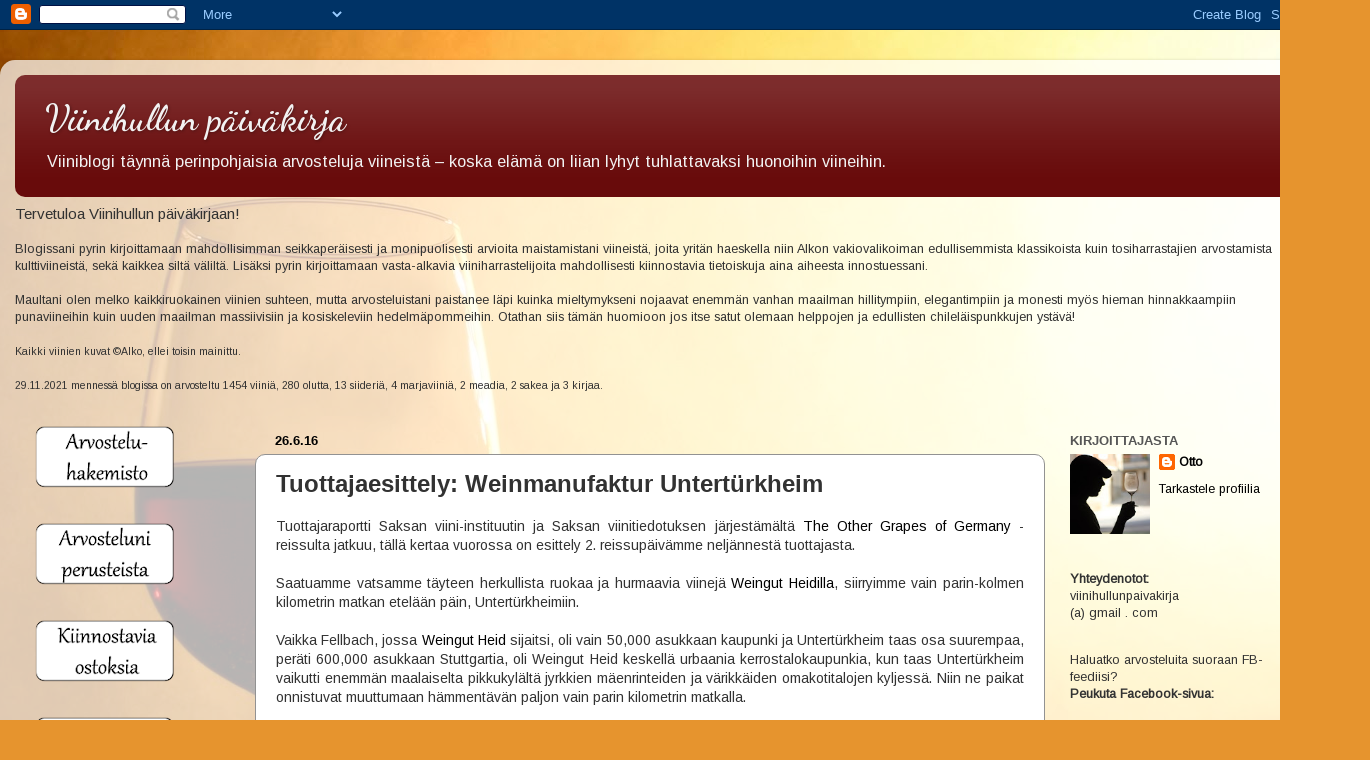

--- FILE ---
content_type: text/html; charset=UTF-8
request_url: https://viinihullu.blogspot.com/2016/06/tuottajaesittely-weinmanufaktur.html
body_size: 45229
content:
<!DOCTYPE html>
<html class='v2' dir='ltr' xmlns='http://www.w3.org/1999/xhtml' xmlns:b='http://www.google.com/2005/gml/b' xmlns:data='http://www.google.com/2005/gml/data' xmlns:expr='http://www.google.com/2005/gml/expr'>
<head>
<link href='https://www.blogger.com/static/v1/widgets/335934321-css_bundle_v2.css' rel='stylesheet' type='text/css'/>
<meta content='width=1100' name='viewport'/>
<meta content='text/html; charset=UTF-8' http-equiv='Content-Type'/>
<meta content='blogger' name='generator'/>
<link href='https://viinihullu.blogspot.com/favicon.ico' rel='icon' type='image/x-icon'/>
<link href='https://viinihullu.blogspot.com/2016/06/tuottajaesittely-weinmanufaktur.html' rel='canonical'/>
<link rel="alternate" type="application/atom+xml" title="Viinihullun päiväkirja - Atom" href="https://viinihullu.blogspot.com/feeds/posts/default" />
<link rel="alternate" type="application/rss+xml" title="Viinihullun päiväkirja - RSS" href="https://viinihullu.blogspot.com/feeds/posts/default?alt=rss" />
<link rel="service.post" type="application/atom+xml" title="Viinihullun päiväkirja - Atom" href="https://www.blogger.com/feeds/158302886247760787/posts/default" />

<link rel="alternate" type="application/atom+xml" title="Viinihullun päiväkirja - Atom" href="https://viinihullu.blogspot.com/feeds/1360847597730846216/comments/default" />
<!--Can't find substitution for tag [blog.ieCssRetrofitLinks]-->
<link href='https://blogger.googleusercontent.com/img/b/R29vZ2xl/AVvXsEh-3QfIhb8DqBSjWWmjJcC8Eoil-rXkYMDLKuP6EawyhFwO4-eUStDKQ7zcCJeuDaiZuwCEeutMP7Occm7HNnKXsMId8YQldf0qRePYyhqQHdVkxhQ6U08qYdQ6Cp0wZmhv8QG3lHHWwq2U/s400/ikkuna.jpg' rel='image_src'/>
<meta content='https://viinihullu.blogspot.com/2016/06/tuottajaesittely-weinmanufaktur.html' property='og:url'/>
<meta content='Tuottajaesittely: Weinmanufaktur Untertürkheim' property='og:title'/>
<meta content='Suomenkielinen, taajaan päivittyvä viiniblogi täynnä kattavia viiniarvosteluja. Arvosteltavaksi päätyy viini kuin viini, laadusta huolimatta.' property='og:description'/>
<meta content='https://blogger.googleusercontent.com/img/b/R29vZ2xl/AVvXsEh-3QfIhb8DqBSjWWmjJcC8Eoil-rXkYMDLKuP6EawyhFwO4-eUStDKQ7zcCJeuDaiZuwCEeutMP7Occm7HNnKXsMId8YQldf0qRePYyhqQHdVkxhQ6U08qYdQ6Cp0wZmhv8QG3lHHWwq2U/w1200-h630-p-k-no-nu/ikkuna.jpg' property='og:image'/>
<title>Viinihullun päiväkirja: Tuottajaesittely: Weinmanufaktur Untertürkheim</title>
<style type='text/css'>@font-face{font-family:'Arimo';font-style:normal;font-weight:400;font-display:swap;src:url(//fonts.gstatic.com/s/arimo/v35/P5sfzZCDf9_T_3cV7NCUECyoxNk37cxcDRrBdwcoaaQwpBQ.woff2)format('woff2');unicode-range:U+0460-052F,U+1C80-1C8A,U+20B4,U+2DE0-2DFF,U+A640-A69F,U+FE2E-FE2F;}@font-face{font-family:'Arimo';font-style:normal;font-weight:400;font-display:swap;src:url(//fonts.gstatic.com/s/arimo/v35/P5sfzZCDf9_T_3cV7NCUECyoxNk37cxcBBrBdwcoaaQwpBQ.woff2)format('woff2');unicode-range:U+0301,U+0400-045F,U+0490-0491,U+04B0-04B1,U+2116;}@font-face{font-family:'Arimo';font-style:normal;font-weight:400;font-display:swap;src:url(//fonts.gstatic.com/s/arimo/v35/P5sfzZCDf9_T_3cV7NCUECyoxNk37cxcDBrBdwcoaaQwpBQ.woff2)format('woff2');unicode-range:U+1F00-1FFF;}@font-face{font-family:'Arimo';font-style:normal;font-weight:400;font-display:swap;src:url(//fonts.gstatic.com/s/arimo/v35/P5sfzZCDf9_T_3cV7NCUECyoxNk37cxcAxrBdwcoaaQwpBQ.woff2)format('woff2');unicode-range:U+0370-0377,U+037A-037F,U+0384-038A,U+038C,U+038E-03A1,U+03A3-03FF;}@font-face{font-family:'Arimo';font-style:normal;font-weight:400;font-display:swap;src:url(//fonts.gstatic.com/s/arimo/v35/P5sfzZCDf9_T_3cV7NCUECyoxNk37cxcAhrBdwcoaaQwpBQ.woff2)format('woff2');unicode-range:U+0307-0308,U+0590-05FF,U+200C-2010,U+20AA,U+25CC,U+FB1D-FB4F;}@font-face{font-family:'Arimo';font-style:normal;font-weight:400;font-display:swap;src:url(//fonts.gstatic.com/s/arimo/v35/P5sfzZCDf9_T_3cV7NCUECyoxNk37cxcDxrBdwcoaaQwpBQ.woff2)format('woff2');unicode-range:U+0102-0103,U+0110-0111,U+0128-0129,U+0168-0169,U+01A0-01A1,U+01AF-01B0,U+0300-0301,U+0303-0304,U+0308-0309,U+0323,U+0329,U+1EA0-1EF9,U+20AB;}@font-face{font-family:'Arimo';font-style:normal;font-weight:400;font-display:swap;src:url(//fonts.gstatic.com/s/arimo/v35/P5sfzZCDf9_T_3cV7NCUECyoxNk37cxcDhrBdwcoaaQwpBQ.woff2)format('woff2');unicode-range:U+0100-02BA,U+02BD-02C5,U+02C7-02CC,U+02CE-02D7,U+02DD-02FF,U+0304,U+0308,U+0329,U+1D00-1DBF,U+1E00-1E9F,U+1EF2-1EFF,U+2020,U+20A0-20AB,U+20AD-20C0,U+2113,U+2C60-2C7F,U+A720-A7FF;}@font-face{font-family:'Arimo';font-style:normal;font-weight:400;font-display:swap;src:url(//fonts.gstatic.com/s/arimo/v35/P5sfzZCDf9_T_3cV7NCUECyoxNk37cxcABrBdwcoaaQw.woff2)format('woff2');unicode-range:U+0000-00FF,U+0131,U+0152-0153,U+02BB-02BC,U+02C6,U+02DA,U+02DC,U+0304,U+0308,U+0329,U+2000-206F,U+20AC,U+2122,U+2191,U+2193,U+2212,U+2215,U+FEFF,U+FFFD;}@font-face{font-family:'Dancing Script';font-style:normal;font-weight:700;font-display:swap;src:url(//fonts.gstatic.com/s/dancingscript/v29/If2cXTr6YS-zF4S-kcSWSVi_sxjsohD9F50Ruu7B1i03Rep8hNX6plRPjLo.woff2)format('woff2');unicode-range:U+0102-0103,U+0110-0111,U+0128-0129,U+0168-0169,U+01A0-01A1,U+01AF-01B0,U+0300-0301,U+0303-0304,U+0308-0309,U+0323,U+0329,U+1EA0-1EF9,U+20AB;}@font-face{font-family:'Dancing Script';font-style:normal;font-weight:700;font-display:swap;src:url(//fonts.gstatic.com/s/dancingscript/v29/If2cXTr6YS-zF4S-kcSWSVi_sxjsohD9F50Ruu7B1i03ROp8hNX6plRPjLo.woff2)format('woff2');unicode-range:U+0100-02BA,U+02BD-02C5,U+02C7-02CC,U+02CE-02D7,U+02DD-02FF,U+0304,U+0308,U+0329,U+1D00-1DBF,U+1E00-1E9F,U+1EF2-1EFF,U+2020,U+20A0-20AB,U+20AD-20C0,U+2113,U+2C60-2C7F,U+A720-A7FF;}@font-face{font-family:'Dancing Script';font-style:normal;font-weight:700;font-display:swap;src:url(//fonts.gstatic.com/s/dancingscript/v29/If2cXTr6YS-zF4S-kcSWSVi_sxjsohD9F50Ruu7B1i03Sup8hNX6plRP.woff2)format('woff2');unicode-range:U+0000-00FF,U+0131,U+0152-0153,U+02BB-02BC,U+02C6,U+02DA,U+02DC,U+0304,U+0308,U+0329,U+2000-206F,U+20AC,U+2122,U+2191,U+2193,U+2212,U+2215,U+FEFF,U+FFFD;}</style>
<style id='page-skin-1' type='text/css'><!--
/*-----------------------------------------------
Blogger Template Style
Name:     Picture Window
Designer: Josh Peterson
URL:      www.noaesthetic.com
----------------------------------------------- */
/* Variable definitions
====================
<Variable name="keycolor" description="Main Color" type="color" default="#1a222a"/>
<Variable name="body.background" description="Body Background" type="background"
color="#dadada" default="#111111 url(//themes.googleusercontent.com/image?id=1OACCYOE0-eoTRTfsBuX1NMN9nz599ufI1Jh0CggPFA_sK80AGkIr8pLtYRpNUKPmwtEa) repeat-x fixed top center"/>
<Group description="Page Text" selector="body">
<Variable name="body.font" description="Font" type="font"
default="normal normal 15px Arial, Tahoma, Helvetica, FreeSans, sans-serif"/>
<Variable name="body.text.color" description="Text Color" type="color" default="#333333"/>
</Group>
<Group description="Backgrounds" selector=".body-fauxcolumns-outer">
<Variable name="body.background.color" description="Outer Background" type="color" default="#296695"/>
<Variable name="header.background.color" description="Header Background" type="color" default="transparent"/>
<Variable name="post.background.color" description="Post Background" type="color" default="#ffffff"/>
</Group>
<Group description="Links" selector=".main-outer">
<Variable name="link.color" description="Link Color" type="color" default="#336699"/>
<Variable name="link.visited.color" description="Visited Color" type="color" default="#6699cc"/>
<Variable name="link.hover.color" description="Hover Color" type="color" default="#33aaff"/>
</Group>
<Group description="Blog Title" selector=".header h1">
<Variable name="header.font" description="Title Font" type="font"
default="normal normal 36px Arial, Tahoma, Helvetica, FreeSans, sans-serif"/>
<Variable name="header.text.color" description="Text Color" type="color" default="#ffffff" />
</Group>
<Group description="Tabs Text" selector=".tabs-inner .widget li a">
<Variable name="tabs.font" description="Font" type="font"
default="normal normal 15px Arial, Tahoma, Helvetica, FreeSans, sans-serif"/>
<Variable name="tabs.text.color" description="Text Color" type="color" default="#ffffff"/>
<Variable name="tabs.selected.text.color" description="Selected Color" type="color" default="#000000"/>
</Group>
<Group description="Tabs Background" selector=".tabs-outer .PageList">
<Variable name="tabs.background.color" description="Background Color" type="color" default="transparent"/>
<Variable name="tabs.selected.background.color" description="Selected Color" type="color" default="transparent"/>
<Variable name="tabs.separator.color" description="Separator Color" type="color" default="transparent"/>
</Group>
<Group description="Post Title" selector="h3.post-title, .comments h4">
<Variable name="post.title.font" description="Title Font" type="font"
default="normal normal 18px Arial, Tahoma, Helvetica, FreeSans, sans-serif"/>
</Group>
<Group description="Date Header" selector=".date-header">
<Variable name="date.header.color" description="Text Color" type="color" default="#323232"/>
</Group>
<Group description="Post" selector=".post">
<Variable name="post.footer.text.color" description="Footer Text Color" type="color" default="#999999"/>
<Variable name="post.border.color" description="Border Color" type="color" default="#dddddd"/>
</Group>
<Group description="Gadgets" selector="h2">
<Variable name="widget.title.font" description="Title Font" type="font"
default="bold normal 13px Arial, Tahoma, Helvetica, FreeSans, sans-serif"/>
<Variable name="widget.title.text.color" description="Title Color" type="color" default="#888888"/>
</Group>
<Group description="Footer" selector=".footer-outer">
<Variable name="footer.text.color" description="Text Color" type="color" default="#cccccc"/>
<Variable name="footer.widget.title.text.color" description="Gadget Title Color" type="color" default="#aaaaaa"/>
</Group>
<Group description="Footer Links" selector=".footer-outer">
<Variable name="footer.link.color" description="Link Color" type="color" default="#99ccee"/>
<Variable name="footer.link.visited.color" description="Visited Color" type="color" default="#77aaee"/>
<Variable name="footer.link.hover.color" description="Hover Color" type="color" default="#33aaff"/>
</Group>
<Variable name="content.margin" description="Content Margin Top" type="length" default="20px"/>
<Variable name="content.padding" description="Content Padding" type="length" default="0"/>
<Variable name="content.background" description="Content Background" type="background"
default="transparent none repeat scroll top left"/>
<Variable name="content.border.radius" description="Content Border Radius" type="length" default="0"/>
<Variable name="content.shadow.spread" description="Content Shadow Spread" type="length" default="0"/>
<Variable name="header.padding" description="Header Padding" type="length" default="0"/>
<Variable name="header.background.gradient" description="Header Gradient" type="url"
default="none"/>
<Variable name="header.border.radius" description="Header Border Radius" type="length" default="0"/>
<Variable name="main.border.radius.top" description="Main Border Radius" type="length" default="20px"/>
<Variable name="footer.border.radius.top" description="Footer Border Radius Top" type="length" default="0"/>
<Variable name="footer.border.radius.bottom" description="Footer Border Radius Bottom" type="length" default="20px"/>
<Variable name="region.shadow.spread" description="Main and Footer Shadow Spread" type="length" default="3px"/>
<Variable name="region.shadow.offset" description="Main and Footer Shadow Offset" type="length" default="1px"/>
<Variable name="tabs.background.gradient" description="Tab Background Gradient" type="url" default="none"/>
<Variable name="tab.selected.background.gradient" description="Selected Tab Background" type="url"
default="url(//www.blogblog.com/1kt/transparent/white80.png)"/>
<Variable name="tab.background" description="Tab Background" type="background"
default="transparent url(//www.blogblog.com/1kt/transparent/black50.png) repeat scroll top left"/>
<Variable name="tab.border.radius" description="Tab Border Radius" type="length" default="10px" />
<Variable name="tab.first.border.radius" description="First Tab Border Radius" type="length" default="10px" />
<Variable name="tabs.border.radius" description="Tabs Border Radius" type="length" default="0" />
<Variable name="tabs.spacing" description="Tab Spacing" type="length" default=".25em"/>
<Variable name="tabs.margin.bottom" description="Tab Margin Bottom" type="length" default="0"/>
<Variable name="tabs.margin.sides" description="Tab Margin Sides" type="length" default="20px"/>
<Variable name="main.background" description="Main Background" type="background"
default="transparent url(//www.blogblog.com/1kt/transparent/white80.png) repeat scroll top left"/>
<Variable name="main.padding.sides" description="Main Padding Sides" type="length" default="20px"/>
<Variable name="footer.background" description="Footer Background" type="background"
default="transparent url(//www.blogblog.com/1kt/transparent/black50.png) repeat scroll top left"/>
<Variable name="post.margin.sides" description="Post Margin Sides" type="length" default="-20px"/>
<Variable name="post.border.radius" description="Post Border Radius" type="length" default="5px"/>
<Variable name="widget.title.text.transform" description="Widget Title Text Transform" type="string" default="uppercase"/>
<Variable name="mobile.background.overlay" description="Mobile Background Overlay" type="string"
default="transparent none repeat scroll top left"/>
<Variable name="startSide" description="Side where text starts in blog language" type="automatic" default="left"/>
<Variable name="endSide" description="Side where text ends in blog language" type="automatic" default="right"/>
*/
/* Content
----------------------------------------------- */
body {
font: normal normal 14px Arimo;
color: #323232;
background: #e6942e url(//themes.googleusercontent.com/image?id=17iY9NBwHvjpN3-4gCymB-vk4MlnddKQT7FUoXUIr7geK9e2_vaTZNRs2Ympk_DgVzznj) no-repeat fixed top center /* Credit: 4x6 (http://www.istockphoto.com/googleimages.php?id=180983&platform=blogger) */;
}
html body .region-inner {
min-width: 0;
max-width: 100%;
width: auto;
}
.content-outer {
font-size: 90%;
}
a:link {
text-decoration:none;
color: #000000;
}
a:visited {
text-decoration:none;
color: #000000;
}
a:hover {
text-decoration:underline;
color: #680b0b;
}
.content-outer {
background: transparent url(//www.blogblog.com/1kt/transparent/white80.png) repeat scroll top left;
-moz-border-radius: 15px;
-webkit-border-radius: 15px;
-goog-ms-border-radius: 15px;
border-radius: 15px;
-moz-box-shadow: 0 0 3px rgba(0, 0, 0, .15);
-webkit-box-shadow: 0 0 3px rgba(0, 0, 0, .15);
-goog-ms-box-shadow: 0 0 3px rgba(0, 0, 0, .15);
box-shadow: 0 0 3px rgba(0, 0, 0, .15);
margin: 30px auto;
}
.content-inner {
padding: 15px;
}
/* Header
----------------------------------------------- */
.header-outer {
background: #680b0b url(//www.blogblog.com/1kt/transparent/header_gradient_shade.png) repeat-x scroll top left;
_background-image: none;
color: #f2f2f2;
-moz-border-radius: 10px;
-webkit-border-radius: 10px;
-goog-ms-border-radius: 10px;
border-radius: 10px;
}
.Header img, .Header #header-inner {
-moz-border-radius: 10px;
-webkit-border-radius: 10px;
-goog-ms-border-radius: 10px;
border-radius: 10px;
}
.header-inner .Header .titlewrapper,
.header-inner .Header .descriptionwrapper {
padding-left: 30px;
padding-right: 30px;
}
.Header h1 {
font: normal bold 36px Dancing Script;
text-shadow: 1px 1px 3px rgba(0, 0, 0, 0.3);
}
.Header h1 a {
color: #f2f2f2;
}
.Header .description {
font-size: 130%;
}
/* Tabs
----------------------------------------------- */
.tabs-inner {
margin: .5em 0 0;
padding: 0;
}
.tabs-inner .section {
margin: 0;
}
.tabs-inner .widget ul {
padding: 0;
background: #f2f2f2 url(//www.blogblog.com/1kt/transparent/tabs_gradient_shade.png) repeat scroll bottom;
-moz-border-radius: 10px;
-webkit-border-radius: 10px;
-goog-ms-border-radius: 10px;
border-radius: 10px;
}
.tabs-inner .widget li {
border: none;
}
.tabs-inner .widget li a {
display: inline-block;
padding: .5em 1em;
margin-right: 0;
color: #000000;
font: normal normal 15px Arial, Tahoma, Helvetica, FreeSans, sans-serif;
-moz-border-radius: 0 0 0 0;
-webkit-border-top-left-radius: 0;
-webkit-border-top-right-radius: 0;
-goog-ms-border-radius: 0 0 0 0;
border-radius: 0 0 0 0;
background: transparent none no-repeat scroll top left;
border-right: 1px solid #c8c8c8;
}
.tabs-inner .widget li:first-child a {
padding-left: 1.25em;
-moz-border-radius-topleft: 10px;
-moz-border-radius-bottomleft: 10px;
-webkit-border-top-left-radius: 10px;
-webkit-border-bottom-left-radius: 10px;
-goog-ms-border-top-left-radius: 10px;
-goog-ms-border-bottom-left-radius: 10px;
border-top-left-radius: 10px;
border-bottom-left-radius: 10px;
}
.tabs-inner .widget li.selected a,
.tabs-inner .widget li a:hover {
position: relative;
z-index: 1;
background: #ffffff url(//www.blogblog.com/1kt/transparent/tabs_gradient_shade.png) repeat scroll bottom;
color: #000000;
-moz-box-shadow: 0 0 0 rgba(0, 0, 0, .15);
-webkit-box-shadow: 0 0 0 rgba(0, 0, 0, .15);
-goog-ms-box-shadow: 0 0 0 rgba(0, 0, 0, .15);
box-shadow: 0 0 0 rgba(0, 0, 0, .15);
}
/* Headings
----------------------------------------------- */
h2 {
font: bold normal 13px Arial, Tahoma, Helvetica, FreeSans, sans-serif;
text-transform: uppercase;
color: #565656;
margin: .5em 0;
}
/* Main
----------------------------------------------- */
.main-outer {
background: transparent none repeat scroll top center;
-moz-border-radius: 0 0 0 0;
-webkit-border-top-left-radius: 0;
-webkit-border-top-right-radius: 0;
-webkit-border-bottom-left-radius: 0;
-webkit-border-bottom-right-radius: 0;
-goog-ms-border-radius: 0 0 0 0;
border-radius: 0 0 0 0;
-moz-box-shadow: 0 0 0 rgba(0, 0, 0, .15);
-webkit-box-shadow: 0 0 0 rgba(0, 0, 0, .15);
-goog-ms-box-shadow: 0 0 0 rgba(0, 0, 0, .15);
box-shadow: 0 0 0 rgba(0, 0, 0, .15);
}
.main-inner {
padding: 15px 5px 20px;
}
.main-inner .column-center-inner {
padding: 0 0;
}
.main-inner .column-left-inner {
padding-left: 0;
}
.main-inner .column-right-inner {
padding-right: 0;
}
/* Posts
----------------------------------------------- */
h3.post-title {
margin: 0;
font: normal bold 24px 'Trebuchet MS', Trebuchet, sans-serif;
}
.comments h4 {
margin: 1em 0 0;
font: normal bold 24px 'Trebuchet MS', Trebuchet, sans-serif;
}
.date-header span {
color: #000000;
}
.post-outer {
background-color: #ffffff;
border: solid 1px #929292;
-moz-border-radius: 10px;
-webkit-border-radius: 10px;
border-radius: 10px;
-goog-ms-border-radius: 10px;
padding: 15px 20px;
margin: 0 -20px 20px;
}
.post-body {
line-height: 1.4;
font-size: 110%;
position: relative;
}
.post-header {
margin: 0 0 1.5em;
color: #111111;
line-height: 1.6;
}
.post-footer {
margin: .5em 0 0;
color: #111111;
line-height: 1.6;
}
#blog-pager {
font-size: 140%
}
#comments .comment-author {
padding-top: 1.5em;
border-top: dashed 1px #ccc;
border-top: dashed 1px rgba(128, 128, 128, .5);
background-position: 0 1.5em;
}
#comments .comment-author:first-child {
padding-top: 0;
border-top: none;
}
.avatar-image-container {
margin: .2em 0 0;
}
/* Comments
----------------------------------------------- */
.comments .comments-content .icon.blog-author {
background-repeat: no-repeat;
background-image: url([data-uri]);
}
.comments .comments-content .loadmore a {
border-top: 1px solid #680b0b;
border-bottom: 1px solid #680b0b;
}
.comments .continue {
border-top: 2px solid #680b0b;
}
/* Widgets
----------------------------------------------- */
.widget ul, .widget #ArchiveList ul.flat {
padding: 0;
list-style: none;
}
.widget ul li, .widget #ArchiveList ul.flat li {
border-top: dashed 1px #ccc;
border-top: dashed 1px rgba(128, 128, 128, .5);
}
.widget ul li:first-child, .widget #ArchiveList ul.flat li:first-child {
border-top: none;
}
.widget .post-body ul {
list-style: disc;
}
.widget .post-body ul li {
border: none;
}
/* Footer
----------------------------------------------- */
.footer-outer {
color:#ebebeb;
background: transparent url(//www.blogblog.com/1kt/transparent/black50.png) repeat scroll top left;
-moz-border-radius: 10px 10px 10px 10px;
-webkit-border-top-left-radius: 10px;
-webkit-border-top-right-radius: 10px;
-webkit-border-bottom-left-radius: 10px;
-webkit-border-bottom-right-radius: 10px;
-goog-ms-border-radius: 10px 10px 10px 10px;
border-radius: 10px 10px 10px 10px;
-moz-box-shadow: 0 0 0 rgba(0, 0, 0, .15);
-webkit-box-shadow: 0 0 0 rgba(0, 0, 0, .15);
-goog-ms-box-shadow: 0 0 0 rgba(0, 0, 0, .15);
box-shadow: 0 0 0 rgba(0, 0, 0, .15);
}
.footer-inner {
padding: 10px 5px 20px;
}
.footer-outer a {
color: #fffad7;
}
.footer-outer a:visited {
color: #c8c292;
}
.footer-outer a:hover {
color: #ffffff;
}
.footer-outer .widget h2 {
color: #b6b6b6;
}
/* Mobile
----------------------------------------------- */
html body.mobile {
height: auto;
}
html body.mobile {
min-height: 480px;
background-size: 100% auto;
}
.mobile .body-fauxcolumn-outer {
background: transparent none repeat scroll top left;
}
html .mobile .mobile-date-outer, html .mobile .blog-pager {
border-bottom: none;
background: transparent none repeat scroll top center;
margin-bottom: 10px;
}
.mobile .date-outer {
background: transparent none repeat scroll top center;
}
.mobile .header-outer, .mobile .main-outer,
.mobile .post-outer, .mobile .footer-outer {
-moz-border-radius: 0;
-webkit-border-radius: 0;
-goog-ms-border-radius: 0;
border-radius: 0;
}
.mobile .content-outer,
.mobile .main-outer,
.mobile .post-outer {
background: inherit;
border: none;
}
.mobile .content-outer {
font-size: 100%;
}
.mobile-link-button {
background-color: #000000;
}
.mobile-link-button a:link, .mobile-link-button a:visited {
color: #ffffff;
}
.mobile-index-contents {
color: #323232;
}
.mobile .tabs-inner .PageList .widget-content {
background: #ffffff url(//www.blogblog.com/1kt/transparent/tabs_gradient_shade.png) repeat scroll bottom;
color: #000000;
}
.mobile .tabs-inner .PageList .widget-content .pagelist-arrow {
border-left: 1px solid #c8c8c8;
}

--></style>
<style id='template-skin-1' type='text/css'><!--
body {
min-width: 1320px;
}
.content-outer, .content-fauxcolumn-outer, .region-inner {
min-width: 1320px;
max-width: 1320px;
_width: 1320px;
}
.main-inner .columns {
padding-left: 240px;
padding-right: 260px;
}
.main-inner .fauxcolumn-center-outer {
left: 240px;
right: 260px;
/* IE6 does not respect left and right together */
_width: expression(this.parentNode.offsetWidth -
parseInt("240px") -
parseInt("260px") + 'px');
}
.main-inner .fauxcolumn-left-outer {
width: 240px;
}
.main-inner .fauxcolumn-right-outer {
width: 260px;
}
.main-inner .column-left-outer {
width: 240px;
right: 100%;
margin-left: -240px;
}
.main-inner .column-right-outer {
width: 260px;
margin-right: -260px;
}
#layout {
min-width: 0;
}
#layout .content-outer {
min-width: 0;
width: 800px;
}
#layout .region-inner {
min-width: 0;
width: auto;
}
--></style>
<link href='https://www.blogger.com/dyn-css/authorization.css?targetBlogID=158302886247760787&amp;zx=e19576d3-7949-4c9a-b9a7-fff4d2410ae7' media='none' onload='if(media!=&#39;all&#39;)media=&#39;all&#39;' rel='stylesheet'/><noscript><link href='https://www.blogger.com/dyn-css/authorization.css?targetBlogID=158302886247760787&amp;zx=e19576d3-7949-4c9a-b9a7-fff4d2410ae7' rel='stylesheet'/></noscript>
<meta name='google-adsense-platform-account' content='ca-host-pub-1556223355139109'/>
<meta name='google-adsense-platform-domain' content='blogspot.com'/>

</head>
<body class='loading'>
<div class='navbar section' id='navbar'><div class='widget Navbar' data-version='1' id='Navbar1'><script type="text/javascript">
    function setAttributeOnload(object, attribute, val) {
      if(window.addEventListener) {
        window.addEventListener('load',
          function(){ object[attribute] = val; }, false);
      } else {
        window.attachEvent('onload', function(){ object[attribute] = val; });
      }
    }
  </script>
<div id="navbar-iframe-container"></div>
<script type="text/javascript" src="https://apis.google.com/js/platform.js"></script>
<script type="text/javascript">
      gapi.load("gapi.iframes:gapi.iframes.style.bubble", function() {
        if (gapi.iframes && gapi.iframes.getContext) {
          gapi.iframes.getContext().openChild({
              url: 'https://www.blogger.com/navbar/158302886247760787?po\x3d1360847597730846216\x26origin\x3dhttps://viinihullu.blogspot.com',
              where: document.getElementById("navbar-iframe-container"),
              id: "navbar-iframe"
          });
        }
      });
    </script><script type="text/javascript">
(function() {
var script = document.createElement('script');
script.type = 'text/javascript';
script.src = '//pagead2.googlesyndication.com/pagead/js/google_top_exp.js';
var head = document.getElementsByTagName('head')[0];
if (head) {
head.appendChild(script);
}})();
</script>
</div></div>
<script>
  (function(i,s,o,g,r,a,m){i['GoogleAnalyticsObject']=r;i[r]=i[r]||function(){
  (i[r].q=i[r].q||[]).push(arguments)},i[r].l=1*new Date();a=s.createElement(o),
  m=s.getElementsByTagName(o)[0];a.async=1;a.src=g;m.parentNode.insertBefore(a,m)
  })(window,document,'script','//www.google-analytics.com/analytics.js','ga');

  ga('create', 'UA-52325024-1', 'auto');
  ga('send', 'pageview');

</script>
<div class='body-fauxcolumns'>
<div class='fauxcolumn-outer body-fauxcolumn-outer'>
<div class='cap-top'>
<div class='cap-left'></div>
<div class='cap-right'></div>
</div>
<div class='fauxborder-left'>
<div class='fauxborder-right'></div>
<div class='fauxcolumn-inner'>
</div>
</div>
<div class='cap-bottom'>
<div class='cap-left'></div>
<div class='cap-right'></div>
</div>
</div>
</div>
<div class='content'>
<div class='content-fauxcolumns'>
<div class='fauxcolumn-outer content-fauxcolumn-outer'>
<div class='cap-top'>
<div class='cap-left'></div>
<div class='cap-right'></div>
</div>
<div class='fauxborder-left'>
<div class='fauxborder-right'></div>
<div class='fauxcolumn-inner'>
</div>
</div>
<div class='cap-bottom'>
<div class='cap-left'></div>
<div class='cap-right'></div>
</div>
</div>
</div>
<div class='content-outer'>
<div class='content-cap-top cap-top'>
<div class='cap-left'></div>
<div class='cap-right'></div>
</div>
<div class='fauxborder-left content-fauxborder-left'>
<div class='fauxborder-right content-fauxborder-right'></div>
<div class='content-inner'>
<header>
<div class='header-outer'>
<div class='header-cap-top cap-top'>
<div class='cap-left'></div>
<div class='cap-right'></div>
</div>
<div class='fauxborder-left header-fauxborder-left'>
<div class='fauxborder-right header-fauxborder-right'></div>
<div class='region-inner header-inner'>
<div class='header section' id='header'><div class='widget Header' data-version='1' id='Header1'>
<div id='header-inner'>
<div class='titlewrapper'>
<h1 class='title'>
<a href='https://viinihullu.blogspot.com/'>
Viinihullun päiväkirja
</a>
</h1>
</div>
<div class='descriptionwrapper'>
<p class='description'><span>Viiniblogi täynnä perinpohjaisia arvosteluja viineistä &#8211; koska elämä on liian lyhyt tuhlattavaksi huonoihin viineihin.</span></p>
</div>
</div>
</div></div>
</div>
</div>
<div class='header-cap-bottom cap-bottom'>
<div class='cap-left'></div>
<div class='cap-right'></div>
</div>
</div>
</header>
<div class='tabs-outer'>
<div class='tabs-cap-top cap-top'>
<div class='cap-left'></div>
<div class='cap-right'></div>
</div>
<div class='fauxborder-left tabs-fauxborder-left'>
<div class='fauxborder-right tabs-fauxborder-right'></div>
<div class='region-inner tabs-inner'>
<div class='tabs section' id='crosscol'><div class='widget HTML' data-version='1' id='HTML2'>
<div class='widget-content'>
<big>Tervetuloa Viinihullun päiväkirjaan!</big><br /><br />Blogissani pyrin kirjoittamaan mahdollisimman seikkaperäisesti ja monipuolisesti arvioita maistamistani viineistä, joita yritän haeskella niin Alkon vakiovalikoiman edullisemmista klassikoista kuin tosiharrastajien arvostamista kulttiviineistä, sekä kaikkea siltä väliltä. Lisäksi pyrin kirjoittamaan vasta-alkavia viiniharrastelijoita mahdollisesti kiinnostavia tietoiskuja aina aiheesta innostuessani.<br /><br />Maultani olen melko kaikkiruokainen viinien suhteen, mutta arvosteluistani paistanee läpi kuinka mieltymykseni nojaavat enemmän vanhan maailman hillitympiin, elegantimpiin ja monesti myös hieman hinnakkaampiin punaviineihin kuin uuden maailman massiivisiin ja kosiskeleviin hedelmäpommeihin. Otathan siis tämän huomioon jos itse satut olemaan helppojen ja edullisten chileläispunkkujen ystävä!<br /><br /><small>Kaikki viinien kuvat &#169;Alko, ellei toisin mainittu.<br /><br />29.11.2021 mennessä blogissa on arvosteltu 1454 viiniä, 280 olutta, 13 siideriä, 4 marjaviiniä, 2 meadia, 2 sakea ja 3 kirjaa.</small><br /><br />
</div>
<div class='clear'></div>
</div></div>
<div class='tabs no-items section' id='crosscol-overflow'></div>
</div>
</div>
<div class='tabs-cap-bottom cap-bottom'>
<div class='cap-left'></div>
<div class='cap-right'></div>
</div>
</div>
<div class='main-outer'>
<div class='main-cap-top cap-top'>
<div class='cap-left'></div>
<div class='cap-right'></div>
</div>
<div class='fauxborder-left main-fauxborder-left'>
<div class='fauxborder-right main-fauxborder-right'></div>
<div class='region-inner main-inner'>
<div class='columns fauxcolumns'>
<div class='fauxcolumn-outer fauxcolumn-center-outer'>
<div class='cap-top'>
<div class='cap-left'></div>
<div class='cap-right'></div>
</div>
<div class='fauxborder-left'>
<div class='fauxborder-right'></div>
<div class='fauxcolumn-inner'>
</div>
</div>
<div class='cap-bottom'>
<div class='cap-left'></div>
<div class='cap-right'></div>
</div>
</div>
<div class='fauxcolumn-outer fauxcolumn-left-outer'>
<div class='cap-top'>
<div class='cap-left'></div>
<div class='cap-right'></div>
</div>
<div class='fauxborder-left'>
<div class='fauxborder-right'></div>
<div class='fauxcolumn-inner'>
</div>
</div>
<div class='cap-bottom'>
<div class='cap-left'></div>
<div class='cap-right'></div>
</div>
</div>
<div class='fauxcolumn-outer fauxcolumn-right-outer'>
<div class='cap-top'>
<div class='cap-left'></div>
<div class='cap-right'></div>
</div>
<div class='fauxborder-left'>
<div class='fauxborder-right'></div>
<div class='fauxcolumn-inner'>
</div>
</div>
<div class='cap-bottom'>
<div class='cap-left'></div>
<div class='cap-right'></div>
</div>
</div>
<!-- corrects IE6 width calculation -->
<div class='columns-inner'>
<div class='column-center-outer'>
<div class='column-center-inner'>
<div class='main section' id='main'><div class='widget Blog' data-version='1' id='Blog1'>
<div class='blog-posts hfeed'>

          <div class="date-outer">
        
<h2 class='date-header'><span>26.6.16</span></h2>

          <div class="date-posts">
        
<div class='post-outer'>
<div class='post hentry' itemscope='itemscope' itemtype='http://schema.org/BlogPosting'>
<a name='1360847597730846216'></a>
<h3 class='post-title entry-title' itemprop='name'>
Tuottajaesittely: Weinmanufaktur Untertürkheim
</h3>
<div class='post-header'>
<div class='post-header-line-1'></div>
</div>
<div class='post-body entry-content' id='post-body-1360847597730846216' itemprop='articleBody'>
<div style="text-align: justify;">Tuottajaraportti Saksan viini-instituutin ja Saksan viinitiedotuksen järjestämältä <a href="https://viinihullu.blogspot.fi/2016/05/reissuraportti-other-grapes-of-germany.html">The Other Grapes of Germany</a> -reissulta jatkuu, tällä kertaa vuorossa on esittely 2. reissupäivämme neljännestä tuottajasta.</div><div style="text-align: justify;"><br />
</div><div style="text-align: justify;">Saatuamme vatsamme täyteen herkullista ruokaa ja hurmaavia viinejä <a href="https://viinihullu.blogspot.fi/2016/06/tuottajaesittely-weingut-heid.html">Weingut Heidilla</a>, siirryimme vain parin-kolmen kilometrin matkan etelään päin, Untertürkheimiin.</div><div style="text-align: justify;"><br />
</div><div style="text-align: justify;">Vaikka Fellbach, jossa <a href="https://viinihullu.blogspot.fi/2016/06/tuottajaesittely-weingut-heid.html">Weingut Heid</a> sijaitsi, oli vain 50,000 asukkaan kaupunki ja Untertürkheim taas osa suurempaa, peräti 600,000 asukkaan Stuttgartia, oli Weingut Heid keskellä urbaania kerrostalokaupunkia, kun taas Untertürkheim vaikutti enemmän maalaiselta pikkukylältä jyrkkien mäenrinteiden ja värikkäiden omakotitalojen kyljessä. Niin ne paikat onnistuvat muuttumaan hämmentävän paljon vain parin kilometrin matkalla.</div><div style="text-align: justify;"><br />
</div><div style="text-align: justify;"><table cellpadding="0" cellspacing="0" class="tr-caption-container" style="float: right; margin-left: 1em; text-align: right;"><tbody>
<tr><td style="text-align: center;"><a href="https://blogger.googleusercontent.com/img/b/R29vZ2xl/AVvXsEh-3QfIhb8DqBSjWWmjJcC8Eoil-rXkYMDLKuP6EawyhFwO4-eUStDKQ7zcCJeuDaiZuwCEeutMP7Occm7HNnKXsMId8YQldf0qRePYyhqQHdVkxhQ6U08qYdQ6Cp0wZmhv8QG3lHHWwq2U/s1600/ikkuna.jpg" imageanchor="1" style="clear: right; margin-bottom: 1em; margin-left: auto; margin-right: auto;"><img border="0" height="400" src="https://blogger.googleusercontent.com/img/b/R29vZ2xl/AVvXsEh-3QfIhb8DqBSjWWmjJcC8Eoil-rXkYMDLKuP6EawyhFwO4-eUStDKQ7zcCJeuDaiZuwCEeutMP7Occm7HNnKXsMId8YQldf0qRePYyhqQHdVkxhQ6U08qYdQ6Cp0wZmhv8QG3lHHWwq2U/s400/ikkuna.jpg" title="" width="282" /></a></td></tr>
<tr><td class="tr-caption" style="text-align: center;">Erittäin oleellinen yksityiskohta osuuskunnalla.</td></tr>
</tbody></table>Perillä Untertürkheimissa meitä odotti tämän suurempaan Stuttgartin kaupunkiin kuuluvan kylän oma pieni osuuskunta, <b>Weinmanufaktur Untertürkheim</b>. Ensimmäinen asia, johon täällä kiinnitti huomion oli se, että muilla taloilla tuntui viinintekijät olevan varsin keskimäärin nuorta porukkaa, kun tällä osuuskunnalla meitä oli opastamassa pari vanhempaa herraa, joista toinen oli talon viinintekijä. Meidät johdatettiin talon viinikellariin, jossa meille esiteltiin talon vanhoja, saksalaisesta tammesta tehtyjä tammisammioita että kerrottiin dataa talon historiasta.<br />
<br />
<br />
<br />
<br />
<br />
<br />
<br />
<br />
</div><div style="text-align: justify;"><br />
</div><div style="text-align: justify;">Faktoja Untertürkheimin osuuskunnasta:</div><ul style="text-align: justify;"><li>Osuuskunta on alun perin perustettu vuonna 1887 Untertürkheimin pormestarin määräyksestä. Talon viinikellari on rakennettu vuonna 1902 ja nykyinen viinitalo on rakennettu kellarin päälle vuonna 1903.</li>
<li>Vuonna 2004 läheinen Obertürkheimin osuuskunta liittyi osaksi Untertürkheimin osuuskuntaa kasvattaen sen jäsenmäärää ja viljeltyä köynnöstarha-alaa.</li>
<li>Nykyisin osuuskunnassa viljelee 40 pienviljelijää, joiden viljelysten yhteenlaskettu ala on 85 hehtaaria &#8211; muutamilla viljelijöillä on useita hehtaareja, kun taas tarhojen mediaaniala osuuskunnan viljelijöillä on vain alle hehtaarin kieppeillä.</li>
<li>Osuuskunnan viljelyalasta noin puolet (~40 ha) on Trollingeria ja noin 2/3 on punaisia rypälelajikkeita.</li>
<li>Osuuskunnan vuosituotanto on n. 750,000 pulloa, josta kuohuviiniä on n. 20,000 pulloa.</li>
<li>Weinmanufaktur Untertürkheim on kooltaan verrattain pienikokoinen osuuskunnaksi, mutta määrän sijaan ensisijaisesti tunnettu laadustaan; se on useampaankin kertaan tunnustettu yhdeksi parhaista Saksan osuuskunnista.</li>
</ul><div style="text-align: justify;"></div><div style="text-align: justify;">Saimme myös esittää lisäkysymyksiä kellarikierroksen lomassa. Muutamia kysymyksiä, joita itselleni tuli mieleen, oli saada vähän tarkempia tietoja talon tammisammioista, sekä millä tavoin osuuskunnan viljelijöille maksetaan rypäleistä. Vastauksina sain seuraavaa tietoa:</div><ul style="text-align: justify;"><li>Talon tammisammiot ovat kapasiteetiltaan n. 3,000&#8211;5,000 litraa per kappale ja niillä on jo jonkin verran ikää; vanhimmat sammiot ovat vuodelta 1989, kun taas nuorimmat 2000-luvun alusta. Yhden sammion hinta on n. 10,000&#8364; ja sammiokapasiteettia osuuskunnalla on n. 100,000 litran edestä; loput ovat pienempiä tammitynnyreitä ja terästankkeja. </li>
<li>Viljelijöiden saama korvaus rypäleistä riippuu totta kai rypälelajikkeesta; eri rypälelajikkeet vaativat erilaisia määriä työtä ja mm. satomäärät voivat olla erilaisia, minkä vuoksi vähäsatoisemmista ja/tai halutummista lajikkeista korvaus on suurempi kuin suurempisatoisista lajikkeista. Keskimääräinen korvaus viljelijälle on normaalisti n. 15,000&#8364; per hehtaari, mutta tähän vaikuttaa niin rypälelajike kuin korjattujen rypäleiden laatu. Kun tiedustelin tarkemmin, paljonko rypäleiden laatu vaikuttaa viljelijän korvaukseen, oli vastaus n. 5% lisää tai  pois lopullisesta hinnasta. Tämä herätti jonkin verran ajatuksia: esimerkiksi laadustaan tunnettu Produttori di Barbaresco maksaa viljelijöilleen heikkolaatuisimmista rypäleistä 2&#8364;/kg (maksimisatomäärällä 7,200 kg/ha = 14,200&#8364; / ha), mutta korkealaatuisimmista rypäleistä peräti 5&#8364;/kg (teoreettisesti 36,000&#8364; / ha, mutta todennäköisesti satomäärät ovat korkeamman laadun mukana pienemmät). Kaiken logiikan mukaan viljelijää kannustaa varmasti paremmin laatuun panostaminen, jos hän saa naapuriaan merkittävästi korkealaatuisemmista rypäleistään 150% korkeamman hinnan kuin 5% korkeamman hinnan. Vaikea kuvitella, että osuuskunnan viljelijät haluaisivat vain omaksi huvikseen panostaa laatuun, jos he eivät todellisuudessa hyödy siitä mitenkään &#8211; mutta taas toisaalta Weinmanufaktur Untertürkheim on tullut tunnetuksi laadustaan, joten kenties vallalla on jonkinlainen vertaispaine: jos kaikki naapuritkin pyrkivät korkeaan laatuun, ei sitä sitten itse kehtaa mennä siitä, mistä aita on matalin? Mene ja tiedä, en ehtinyt kysellä enää tarkentavia kysymyksiä aiheeseen, kun siirryimme maistelutilaan tutustumaan osuuskunnan viineihin.</li>
</ul><div style="text-align: justify;"><table align="center" cellpadding="0" cellspacing="0" class="tr-caption-container" style="margin-left: auto; margin-right: auto; text-align: center;"><tbody>
<tr><td style="text-align: center;"><a href="https://blogger.googleusercontent.com/img/b/R29vZ2xl/AVvXsEgD-PUhQjtNhaibtdw3Xnc9r5ZJPVxcreauFG6W5MvD9A1wDG9va3V79TdEwuCpFQADSzcz98yRMm44XydRfb7E4Bwwsah-XYS8FN05q_99ZmzIMLHset5vq-6l7w5EboiW2niFoEkrQPv8/s1600/holzfass1.jpg" imageanchor="1" style="margin-left: auto; margin-right: auto;"><img border="0" height="400" src="https://blogger.googleusercontent.com/img/b/R29vZ2xl/AVvXsEgD-PUhQjtNhaibtdw3Xnc9r5ZJPVxcreauFG6W5MvD9A1wDG9va3V79TdEwuCpFQADSzcz98yRMm44XydRfb7E4Bwwsah-XYS8FN05q_99ZmzIMLHset5vq-6l7w5EboiW2niFoEkrQPv8/s400/holzfass1.jpg" title="" width="225" /></a></td></tr>
<tr><td class="tr-caption" style="text-align: center;">Minä en kyllä käsitä tätä saksalaisten tammitynnyrien koristelua.</td></tr>
</tbody></table><table align="center" cellpadding="0" cellspacing="0" class="tr-caption-container" style="margin-left: auto; margin-right: auto; text-align: center;"><tbody>
<tr><td style="text-align: center;"><a href="https://blogger.googleusercontent.com/img/b/R29vZ2xl/AVvXsEitge-IqNaTeMmiLQFspSHwqRJd7hwk1Yv6F-uyZrZcdClab64ia7T8gE3BVGOw0iA6-daFTHLn60wXMXBblI8eOW5iqgriMmTn4BAKKcM10hlRK76u6iW3HNethlvEHdNA_5XXM0jQkXIE/s1600/holzfass2.jpg" imageanchor="1" style="margin-left: auto; margin-right: auto;"><img border="0" height="400" src="https://blogger.googleusercontent.com/img/b/R29vZ2xl/AVvXsEitge-IqNaTeMmiLQFspSHwqRJd7hwk1Yv6F-uyZrZcdClab64ia7T8gE3BVGOw0iA6-daFTHLn60wXMXBblI8eOW5iqgriMmTn4BAKKcM10hlRK76u6iW3HNethlvEHdNA_5XXM0jQkXIE/s400/holzfass2.jpg" style="cursor: move;" title="" width="225" /></a></td></tr>
<tr><td class="tr-caption" style="text-align: center;">Tällaisia tynnyreitä koko kellari täynnä.</td></tr>
</tbody></table><table align="center" cellpadding="0" cellspacing="0" class="tr-caption-container" style="margin-left: auto; margin-right: auto; text-align: center;"><tbody>
<tr><td style="text-align: center;"><a href="https://blogger.googleusercontent.com/img/b/R29vZ2xl/AVvXsEgtk3fXKXGvnySX62Z3-vNaJJYMlrtICgYYEQKox0U_khctdHKr5E6aZBTUUnbIpGJJbgaRqG1DCXaci_plICrI7Y9oCSQDNoTxliO15njZEy0vJinBU3ZDGgTmTiy7qFMnW3aecLEO3llH/s1600/holzfass3.jpg" imageanchor="1" style="margin-left: auto; margin-right: auto;"><img border="0" height="400" src="https://blogger.googleusercontent.com/img/b/R29vZ2xl/AVvXsEgtk3fXKXGvnySX62Z3-vNaJJYMlrtICgYYEQKox0U_khctdHKr5E6aZBTUUnbIpGJJbgaRqG1DCXaci_plICrI7Y9oCSQDNoTxliO15njZEy0vJinBU3ZDGgTmTiy7qFMnW3aecLEO3llH/s400/holzfass3.jpg" style="cursor: move;" title="" width="225" /></a></td></tr>
<tr><td class="tr-caption" style="text-align: center;">Oikeasti, mitä?</td></tr>
</tbody></table><br />
</div><div style="text-align: justify;">Maistelutilassa meille selitettiin, että Weinmanufaktur Untertürkheim käyttää perinteistä ja hyväksihavaittua logiikkaa viinien laadun ilmaisemisessa: tähtiä. Talon perustason viinit merkitään yhdellä tähdellä, keskikasti kahdella ja parhaat kolmella. Lisäksi vielä vuodesta 2013 eteenpäin on ollut uusi käytäntö merkitä vielä kolmea tähteä parempia viinejä: <i>Grosser Stern</i>, "suuri tähti". Juupati juu, kuinkahan monta vuotta kestää, että saamme jälleen uuden tähti-kategorian? Vaikkapa Kuolemantähti-kategorian? Muutenkin tuntuu meikäläisittäin vähän hassulta kirjoittaa pullon kylkeen tähdillä symboloiden että "juu, tämä on sitten kaikista huonolaatuisin meidän tuotelinjastostamme". Noh, oli miten oli, siirrytään ihmettelemään havaintoja osuuskunnan viineistä!</div><div style="text-align: justify;"><br />
</div><ul style="text-align: justify;"><li><b>Weinmanufaktur Untertürkheim Kerner Sekt 2014</b>: Kerner (100%). Jäännössokeria 24 g/l, happoja 6,8 g/l. Kypsytetty sakkojen päällä vähintään 18 kk.<br />
Kevyen vaaleanvihreä väri. Makea ja runsaanpuoleinen tuoksu, jossa päärynää, melonia, kukkaisuutta, kypsänmakeaa keltaista omenaa ja hentoa muskattisuutta. Rapsakka, hapokas ja keskitäyteläinen suutuntuma, joskin myös kohtalaisen korkea <i>dosage</i> tuntuu &#8211; ei varsinaisesti viinin eduksi. Kuivahkossa tai puolikuivassa ja vivahteikkaassa makumaailmassa päärynää, kukkaisuutta, Muscat/Gewürz-henkistä aromaattista meininkiä, kevyttä litsiluumua ja ujoa mausteisuutta. Makean hedelmäisessä, keskipitkässä ja rapsakassa jälkimaussa kukkaisuutta, mineraalisuutta, hieman makeaa valkoista hedelmää ja hentoa rypäleisyyttä. Ihan miellyttävä, mukavan eloisa, hauskalla tavalla sekä runsaan hedelmäinen että persoonallisen aromaattinen perusskumppa. Ei mitään vakavasti otettavaa, mutta 10,90&#8364; hintaan sellaista ei varsinaisesti odotakaan.</li>
<li><b>Weinmanufaktur Untertürkheim Weisser Burgunder Trocken * 2015</b>: Pinot Blanc (100%). Jäännössokeria 6 g/l, happoja 5,5 g/l, alkoholia 13%.<br />
Vaalea, keveän kellervä väri. Hyvin hedelmäinen, nuori ja avoin tuoksu, jossa kypsää keltaista hedelmää, banaania, eksoottisempia hedelmiä, kevyttä omenankukkaa ja ujoa ananasta. Aluksi suussa hyvin kepeä ja rapsakka, kiitos kevyen hiilihappoisen nipistelyn; viini on kuitenkin hiilihapon haihduttuakin melko hapokas, mutta selkeästi täyteläisempi. Rehevän hedelmävetoisessa makumaailmassa kukkaisuutta, kevyttä ananasta ja hentoa mineraalisuutta. Melko kuiva ja ryhdikäs yleisilme. Kepeä, pitkä, raikas ja rapsakka jälkimaku, jossa ananasvetoista kypsää hedelmää, valkoista persikkaa ja hentoa kukkaisuutta. Kiva, eloisa ja samalla mukavan runsas perus-Pinot Blanc. Ei mitään ihmeellistä, muttei mitään valitettavaakaan; 8,30&#8364; hintaan oikein hyvä ostos.</li>
<li><b>Weinmanufaktur Untertürkheim Sauvignon Blanc Trocken ** 2014</b>: Sauvignon Blanc (100%). Kypsyy 6-7 kk sakkojen päällä terästankeissa. Jäännössokeria 6 g/l, happoja 6,9 g/l, alkoholia 13%.<br />
Edellistä Pinot Blancia hieman syvempi ja kellervämpi väri. Ilmaisuvoimainen, lajiketyypillinen tuoksu, jossa parsaa, nokkosta, kevyttä karviaista, hentoa passiota. Kepeä, intensiivinen ja suht tuntuvan hapokas olemus suussa. Niin hedelmää kuin vihreitä sävyjä ilmaisevassa makumaailmassa leikattua ruohoa, passiohedelmää, kevyttä parsaisuutta, hillittyä kivistä mineraalisuutta ja hentoa sitruunaa. Rapea, eloisa, vihersävytteinen ja happovoittoinen jälkimaku, jossa ruohoisuutta, sitruunavetoista hedelmää, karviaista ja kevyttä parsaisuutta. Aika tyypillinen, moderni, vihersävytteinen Sauvignon Blanc; viini on mukavan ryhdikäs ja onneksi hedelmääkin on saatu jonkin verran mukaan, mutta kokonaisuus ei ole silti erityisesti mieleeni. Laadukas, mutta vähän turhan geneerinen ja ennalta-arvattava esitys. 10,60&#8364; hinnalla ihan hintansa väärti esitys.</li>
<li><b>Weinmanufaktur Untertürkheim Chardonnay Trocken *** 2014</b>: Chardonnay (100%). Tämä viini esiteltiin meille talon "modernina" valkoviininä; kolme tähteä ja <i>barrique</i> nostivat karvani pystyyn odottaessani läskiä, tammeen hukutettua Chardonnayta. Käytetty vain vanhoissa, keskiasteisesti paahdetuissa Allierin <i>barrique</i>-tammitynnyreissä; 50% kypsytetty samoissa tynnyreissä, 50% uusissa <i>barrique</i>-tynnyreissä. Happoja 6,4 g/l, alkoholia 13,5%.<br />
Vaalea kellanvihreä väri. Melko runsaassa ja vivahteikkaassa tuoksussa kypsää keltaista hedelmää, kermaisuutta, kevyttä banaania ja hillitysti kookoshiutaleita; vaikka tuoksun kuvaus voi kuulostaa monen korvaan melko karmealta, oli kokonaisuus yllättävän miellyttävä ja tyylikäs. Suussa viini on runsas, kermainen ja jopa ujon vaniljainen, mutta myös samalla kuiva, napakan hapokas ja ihastuttavan eloisa. Korkeintaan keskitäyteläisessä makumaailmassa kypsää punaista omenaa, persikkaa ja keveää mineraalisuutta. Vivahteikas, eloisa ja jopa mukavan rapsakka jälkimaku, jossa kypsää omenaa, sitruksisuutta, kermaisuutta ja kevyttä vaniljaa. Laadukas, tyylikäs ja positiivisesti yllättävä paremman pään Chardonnay: ei sorru liialliseen kosiskelevuuteen ja moderniin hedelmävetoisuuteen, vaan on yllättävän rakennevetoinen ja harmonisen tasapainoinen. Hintansa väärti 18&#8364; hintalapulla.</li>
<li><b>Weinmanufaktur Untertürkheim Riesling Trocken Grosser Stern 2013</b>: Riesling (100%). Osuuskunnan ensimmäinen <i>Grosser Stern</i> -valkoviini koskaan. Valmistettu rypäleistä vain osuuskunnan parhailta, aivan Untertürkheimin vieressä sijaitsevalta 2&#8211;3 palstalta, joiden keski-ikä n. 40&#8211;50 vuotta. Aluksi 2 päivän kuorimaseraatio, jonka jälkeen käyminen ja kypsyminen luonnonhiivoilla vanhoissa 500 litran tammitynnyreissä. Jäännössokeri 2 g/l, happoja 7,3 g/l, alkoholia 13%.<br />
Runsas, konsentroituneen kullankeltainen väri. Runsas, konsentroitunut ja vivahteikas tuoksu, jossa vahamaisuutta, valkoisia kukkia, kypsää keltaista hedelmää ja kevyttä hunajaa. Tuoksu vaikuttaa hieman kehittyneeltä ja lupailee massiivisuutta. Suussa viini on kunnon Rieslingin tapaan keskitäyteläinen melko tuntuvan hapokas, eloisa ja intensiivinen, mutta samalla todella konsentroitunut ja yllättävänkin tuhdin oloinen Rieslingiksi &#8211; olematta varsinaisesti täyteläinen. Makumaailmassa kypsänmakeaa omenaa, mehevää keltaista hedelmää, märän kivistä mineraalisuutta, kevyttä vahamaisuutta ja hentoa hunajaa. Runsas, keltaisten hedelmien sävyttämä jälkimaku, jossa kypsänmakeat ja runsaat sävyt sekä napakka hapokkuus kilvoittelevat tasavertaisina. Todella tuhti ja vaikuttava esitys &#8211; joskaan en kyllä itse hirveästi ole koskaan ollut näiden super-Rieslingien suuri fani. Joka tapauksessa, yllättävän tasapainoinen esitys tyylilajissaan: ei sorru liialliseen alkoholiin tai ylikypsään hedelmään. Onnistuu tarjoamaan 28&#8364; hintalapulle vastinetta.</li>
<li><b>Weinmanufaktur Untertürkheim Trollinger Trocken *** 2013</b>: Schiava / Trollinger (100%). Valmistettu 25&#8211;25-vuotiaiden köynnösten käsinpoimituista rypäleistä. Aluksi 3 viikon maseraatio kuorten kanssa, minkä jälkeen 12 kk kypsytys suurissa, vanhoissa tammisammioissa. Jäännössokeria 2 g/l, happoja 4,6 g/l, alkoholia 13,5%.<br />
Läpinäkyvä, tummahkon vadelmanpunainen väri. Kuivahko, mukavan särmikäs, melko aromaattinen ja hennon lihaisa tuoksu, jossa kypsää punamarjaisuutta, hapankirsikkaa ja kevyempää tummaa marjaa. Keskitäyteläinen suutuntuma on maltillisten happojen osalta melko pehmeä, mutta muuten mukavan särmikäs ja napakka. Hapankirsikkaa, karpaloa, suht tuntuvaa mausteisuutta, hentoa vadelmaa. Matalat tanniinit. Keskipitkä, särmikkään mausteinen jälkimaku, jossa tummaa marjaa, pippurisuutta ja kevyttä hapankirsikkaa. Hyvin tehty, laadukas ja keskimääräistä parempi Trollinger. Aivan Weingut Heidin loistavien Trollingereiden tasolle ei ylletä, mutta kauas ei jäädä.</li>
<li><b>Weinmanufaktur Untertürkheim Cuvée Concillium *** 2012</b>: Merlot (42%), Cabernet Cubin (38%), Cabernet Sauvignon (16%), Syrah (4%). Valikoitu sekoitus osuuskunnan parhaiden, matalasatoisten punaviinitarhojen korkealaatuisimmista rypäleistä. Kahden viikon käyminen + maseraatio, kypsyy 18 kk uusissa ja vanhoissa <i>barrique</i>-tynnyreissä. Jäännössokeria 2 g/l, happoja 5,6 g/l, alkoholia 14%.<br />
Tumman ja läpinäkymättömän punainen väri, joka hennosti taittuu purppuraan. Runsas, makeahko ja tummanpuhuva tuoksu, jossa tummaa hedelmää, kevyttä mustaherukkaa, maltillista karhunvatukkaa, hentoa mausteista puuta ja ujoa hillomarjaisuutta. Suussa viinin yleisilme on kypsänmakea ja täyteläinen, muttei mehevä tai läski, vaan tanniininen ja mukavan tiukahko. Melko konsentroituneen oloisessa, intensiivisessä makumaailmassa luumuisuutta, karhunvatukkavetoista tummaa marjaisuutta, pippurista mausteisuutta ja hentoa tummaa, bitteristä suklaisuutta. Tasapainoisen ja sopivasti tuntuvan hapokkuuden ansiosta kokonaisuus on miellyttävän ryhdikäs ja mukavasti happaman mehukas. Runsas, mausteinen ja happovetoinen jälkimaku, jossa mustaherukkaa, hapankirsikkaa, tuoretta tummaa marjaa, kevyttä luumua ja hentoa tammista aromikkuutta. Yleensä en jaksa innostua moderneista Bordeaux-henkisistä blendeistä lainkaan, mutta tämä viini yllätti äärimmäisen positiivisesti: erinomainen, tasapainoa huokuva ja miellyttävän moniulotteinen esitys, joka on paljon laadukkaampi kuin valtaosa nykypäivän Bordeaux'n viineistä! Huokuu kellarointipotentiaalia, oikein hyvä ostos 19&#8364; hinnalla!</li>
<li><b>Weinmanufaktur Untertürkheim Lemberger Trocken *** 2013</b>: Blaufränkisch (100%). Kahden viikon maserointi. Kypsyy suurissa, vanhoissa tammisammioissa. Jäännössokeria 1 g/l, happoja 5,0 g/l, alkoholia 13,5%.<br />
Kevyesti läpinäkyvä, mustanpuhuvan punainen väri. Kypsän punamarjainen, makea ja aromikas tuoksu, jossa vadelmaa, tummempaa kirsikkaa, kevyttä mausteisuutta ja hentoa maamaisuutta. Suussa viini on melko hapokas ja napakan tanniininen, jopa tiukahko, sekä miellyttävän eloisa. Tummanpuhuvassa makumaailmassa kypsää kirsikkaa, hapankirsikkaa, karhunvatukkaa, kevyttä mustapippuria ja hentoa maamaisuutta. Jälkimaussa mausteisuutta, rehevää kirsikkaisuutta, kypsää karhunvatukkaa ja hentoa maamaisuutta. Suuhun jäävä jälkimaku on melko tuntuvan tanniininen, tiukahko, hieman bitterinen ja hennon lämmin. Harvinaisen vakavahenkinen, tiukkarakenteinen, tasapainoinen ja puhdaspiirteinen esitys; ehdottomasti reissun parhaita Lembergereitä Weingut Heidin viinien ohella. Todella positiivinen, korkealaatuinen yllätys ja lupaava kellarointiviini! Varsin hyvä ostos 19&#8364; hintaan.</li>
<li><b>Weinmanufaktur Untertürkheim Lemberger Trocken Barrique *** 2013</b>: Blaufränkisch (100%), vain talon parhaiden tarhojen valikoiduista rypäleistä. Kahden viikon maserointi. Kypsyy Allierin tammesta valmistetuissa pienissä, uusissa ja keskiasteisesti paahdetuissa 225 litran <i>barrique</i>-tynnyreissä. Jäännössokeria 3 g/l, happoja 6,0 g/l, alkoholia 13,5%.<br />
Väri hyvin samannäköinen kuin edellinen Lemberger, mutta sävyltään hienovaraisesti tummempi ja synkempi. Kypsä, tummanpuhuva ja jopa kevyesti verinen tuoksu, jossa tummaa kirsikkaa, makean aromaattista tammisuutta ja kevyttä suklaisuutta. Suussa rehevämpi, täyteläisempi ja lempeämpi kuin edellinen Lemberger; runsaassa, kypsässä makumaailmassa tummaa, makeaa marjaisuutta, luumua, melko selvää tammista aromikkuutta, hieman maitosuklaata ja ujoa bitteristä mausteisuutta. Melko tanniininen ja kohtalaisen hapokas runko, mutta rakenne jää hieman edellistä Lembergeriä pehmeämmäksi. Pitkähkössä jälkimaussa tummaa metsämarjaa, särmikästä mausteisuutta, kevyttä luumuisuutta, hillittyä paahteista tammea, ujoa maitosuklaata ja hieman tanniinista grippiä. Tyylikäs, tasapainoinen ja vakavahenkinen esitys, mutta harmillisesti melko selkeän tammivetoinen ja rakenteen osalta jää rankasti perus-Lembergeristä jälkeen. Nuorempana lähestyttävä, hieman kosiskelevan makea versio talon Lembergeristä uuden maailman viinien ystäville. Viinin 28&#8364; hinta tuntuu mielestäni kuitenkin melko ylimitoitetulta.</li>
</ul><div style="text-align: justify;"><table align="center" cellpadding="0" cellspacing="0" class="tr-caption-container" style="margin-left: auto; margin-right: auto; text-align: center;"><tbody>
<tr><td style="text-align: center;"><a href="https://blogger.googleusercontent.com/img/b/R29vZ2xl/AVvXsEjUHYAqpbk5hrxvoAwNxVEFfjw02KOdizCtEjNBKuUvqZbHQU8xuZqAS-H3KY0nVgf325Dpl_MYaevEDOFNHczsmGQV0S_yGKMa98K6YMRoqC-EzPtYWw03IPVPZT7B9BvLcUCQwfDJrMHZ/s1600/unterturkheimtasting.jpg" imageanchor="1" style="margin-left: auto; margin-right: auto;"><img border="0" height="195" src="https://blogger.googleusercontent.com/img/b/R29vZ2xl/AVvXsEjUHYAqpbk5hrxvoAwNxVEFfjw02KOdizCtEjNBKuUvqZbHQU8xuZqAS-H3KY0nVgf325Dpl_MYaevEDOFNHczsmGQV0S_yGKMa98K6YMRoqC-EzPtYWw03IPVPZT7B9BvLcUCQwfDJrMHZ/s400/unterturkheimtasting.jpg" title="" width="400" /></a></td></tr>
<tr><td class="tr-caption" style="text-align: center;">Koska jouduimme poistumaan osuuskunnalta vauhdilla, en ehtinyt kuvata maistelun pulloja.<br />
Tässä korvaukseksi osuuskunnan sivuilta kokoamani hieno kollaasi maistelemistamme viineistä.</td></tr>
</tbody></table><br />
</div><div style="text-align: justify;">Maistelun päätteeksi poistuimme lähestulkoon juoksujalkaa minibussiimme &#8211; ehdimme vain huikata nopeat kiitokset osuuskunnan väelle kierroksesta, ennen kuin aloitimme rivakan moottorimarssin kohti tukikohtaamme, Bietigheim-Bissingenin kylässä sijaitsevaa Gasthaus Friedrich von Schilleriä. Kiirettä piti pitää, sillä vaikka kello rupesi jo olemaan paljon (19:00), ei päivämme ollut päätöksessään vielä tämän neljännenkään viinitalovierailun jälkeen &#8211; vielä oli nimittäin jäljellä yksi viinintekijäillallinen Dautelin viinitaloa pyörittävän Kristian Dautelin kanssa!</div><div style="text-align: justify;"><br />
</div><div style="text-align: justify;">Maistelun jälkeen pohdin minibussissamme matkalla hotellillemme, että myönnettävä on: ei Weinmanufaktur Untertürkheimia aivan turhan päiten tituleerata kovatasoiseksi osuuskunnaksi! Vaikka tästä vierailusta puuttuikin reissumme pientuottajavierailuista tuttu, sympaattinen ja maanläheinen charmi, ja vaikka osuuskunnan viinitkin olivat enemmän turvallisia esityksiä kuin suurta persoonaa huokuvia, oli osuuskunnan tuotannon keskimääräinen taso silti todella korkea. Vaikka tuo viinien luokittelu laadun mukaan erilaisilla tähdillä tuntuukin meikäläisestä melko vieraalta, oli silti ilo huomata, että osuuskunnan kolmen tähden viinit olivat todellakin korkealaatuista tavaraa &#8211; niissä ei oltu sorruttu liialliseen konsentraatioon ja turha pelleily uusilla pienillä tammitynnyreilläkin oli yhtä poikkeusta lukuunottamatta jätetty sikseen; tämän vuoksi viineissä yhdistyi vakuuttava rakenne, ihastuttavan puhdaspiirteinen hedelmä ja hurmaava tasapaino. Vaikka itse kierros talolla oli hieman ukkoutuneemman ja jäykäntärkeän oloinen verrattuna esimerkiksi sympaattiseen Lauffener Weingärtnerin osuuskuntaan, pieksi "pikkuinen" Untertürkheimin osuuskunta 10-kertaisesti suuremman Lauffenerin laadussa mennen tullen. Näköjään tasokkaiden viinien tuottaminen ei ole Württembergissä vain pientuottajien etuoikeus &#8211; myös osuuskunnat näköjään ymmärtävät täällä päin, että markkinoilla pärjätäkseen on parempi painottaa laatua kuin määrää.</div><div style="text-align: justify;"><br />
</div><div style="text-align: justify;">Aivan reissumme huipputuottajien joukkoon Weinmanufaktur Untertürkheim ei mahtunut, mutta talosta jäi silti varsin positiivinen yleisfiilis ja viineistä laadukas yleisvaikutelma. Jos joskus tulee asiaa Stuttgartiin, voin suositella pientä reissua kaupungin itälaidalla sijaitsevaan Untertürkheimiin tutustumaan tähän rauhallisen pikkukylämäiseen kaupunginosaan &#8211; ainakin kiskot näyttävät kartan mukaan johtavan Stuttgartin juna-asemalta myös Untertürkheimiin! Osuuskunnalla on sympaattinen, mutta mukavan kattava viinimyymälä, josta löytyvät kaikki talon tuotannossa olevat viinit &#8211; hyvällä tuurilla voi tarjoutua myös mahdollisuus päästä ihmettelemään samassa rakennuksessa toimivaa kellaritilaa sekä maistella talon viinejä!</div>
<div style='clear: both;'></div>
</div>
<div class='post-footer'>
<div class='post-footer-line post-footer-line-1'><span class='post-author vcard'>
Posted by
<span class='fn'>
<a href='https://www.blogger.com/profile/08410132544589500796' itemprop='author' rel='author' title='author profile'>
Otto
</a>
</span>
</span>
<span class='post-timestamp'>
at
<a class='timestamp-link' href='https://viinihullu.blogspot.com/2016/06/tuottajaesittely-weinmanufaktur.html' itemprop='url' rel='bookmark' title='permanent link'><abbr class='published' itemprop='datePublished' title='2016-06-26T23:20:00+03:00'>23:20</abbr></a>
</span>
<span class='post-comment-link'>
</span>
<span class='post-icons'>
<span class='item-control blog-admin pid-1597007191'>
<a href='https://www.blogger.com/post-edit.g?blogID=158302886247760787&postID=1360847597730846216&from=pencil' title='Muokkaa tekstiä'>
<img alt='' class='icon-action' height='18' src='https://resources.blogblog.com/img/icon18_edit_allbkg.gif' width='18'/>
</a>
</span>
</span>
<div class='post-share-buttons goog-inline-block'>
<a class='goog-inline-block share-button sb-email' href='https://www.blogger.com/share-post.g?blogID=158302886247760787&postID=1360847597730846216&target=email' target='_blank' title='Kohteen lähettäminen sähköpostitse'><span class='share-button-link-text'>Kohteen lähettäminen sähköpostitse</span></a><a class='goog-inline-block share-button sb-blog' href='https://www.blogger.com/share-post.g?blogID=158302886247760787&postID=1360847597730846216&target=blog' onclick='window.open(this.href, "_blank", "height=270,width=475"); return false;' target='_blank' title='Bloggaa tästä!'><span class='share-button-link-text'>Bloggaa tästä!</span></a><a class='goog-inline-block share-button sb-twitter' href='https://www.blogger.com/share-post.g?blogID=158302886247760787&postID=1360847597730846216&target=twitter' target='_blank' title='Jaa X:ssä'><span class='share-button-link-text'>Jaa X:ssä</span></a><a class='goog-inline-block share-button sb-facebook' href='https://www.blogger.com/share-post.g?blogID=158302886247760787&postID=1360847597730846216&target=facebook' onclick='window.open(this.href, "_blank", "height=430,width=640"); return false;' target='_blank' title='Jaa Facebookiin'><span class='share-button-link-text'>Jaa Facebookiin</span></a><a class='goog-inline-block share-button sb-pinterest' href='https://www.blogger.com/share-post.g?blogID=158302886247760787&postID=1360847597730846216&target=pinterest' target='_blank' title='Jaa Pinterestiin'><span class='share-button-link-text'>Jaa Pinterestiin</span></a>
</div>
<span class='post-backlinks post-comment-link'>
</span>
</div>
<div class='post-footer-line post-footer-line-2'><span class='post-labels'>
Labels:
<a href='https://viinihullu.blogspot.com/search/label/alue%3A%20w%C3%BCrttemberg' rel='tag'>alue: württemberg</a>,
<a href='https://viinihullu.blogspot.com/search/label/maa%3A%20saksa' rel='tag'>maa: saksa</a>,
<a href='https://viinihullu.blogspot.com/search/label/tuottajaesittely' rel='tag'>tuottajaesittely</a>
</span>
</div>
<div class='post-footer-line post-footer-line-3'><span class='post-location'>
</span>
</div>
</div>
</div>
<div class='comments' id='comments'>
<a name='comments'></a>
<h4>Ei kommentteja:</h4>
<div id='Blog1_comments-block-wrapper'>
<dl class='avatar-comment-indent' id='comments-block'>
</dl>
</div>
<p class='comment-footer'>
<div class='comment-form'>
<a name='comment-form'></a>
<h4 id='comment-post-message'>Lähetä kommentti</h4>
<p>
</p>
<a href='https://www.blogger.com/comment/frame/158302886247760787?po=1360847597730846216&hl=fi&saa=85391&origin=https://viinihullu.blogspot.com' id='comment-editor-src'></a>
<iframe allowtransparency='true' class='blogger-iframe-colorize blogger-comment-from-post' frameborder='0' height='410px' id='comment-editor' name='comment-editor' src='' width='100%'></iframe>
<script src='https://www.blogger.com/static/v1/jsbin/2830521187-comment_from_post_iframe.js' type='text/javascript'></script>
<script type='text/javascript'>
      BLOG_CMT_createIframe('https://www.blogger.com/rpc_relay.html');
    </script>
</div>
</p>
</div>
</div>

        </div></div>
      
</div>
<div class='blog-pager' id='blog-pager'>
<span id='blog-pager-newer-link'>
<a class='blog-pager-newer-link' href='https://viinihullu.blogspot.com/2016/06/delas-muscat-de-b-d-v-la-pastourelle.html' id='Blog1_blog-pager-newer-link' title='Uudempi teksti'>Uudempi teksti</a>
</span>
<span id='blog-pager-older-link'>
<a class='blog-pager-older-link' href='https://viinihullu.blogspot.com/2016/06/munkebo-hugin-biere-de-garde.html' id='Blog1_blog-pager-older-link' title='Vanhempi viesti'>Vanhempi viesti</a>
</span>
<a class='home-link' href='https://viinihullu.blogspot.com/'>Etusivu</a>
</div>
<div class='clear'></div>
<div class='post-feeds'>
<div class='feed-links'>
Tilaa:
<a class='feed-link' href='https://viinihullu.blogspot.com/feeds/1360847597730846216/comments/default' target='_blank' type='application/atom+xml'>Lähetä kommentteja (Atom)</a>
</div>
</div>
</div></div>
</div>
</div>
<div class='column-left-outer'>
<div class='column-left-inner'>
<aside>
<div class='sidebar section' id='sidebar-left-1'><div class='widget Image' data-version='1' id='Image2'>
<div class='widget-content'>
<a href='http://viinihullu.blogspot.com/p/arvostelut.html'>
<img alt='' height='62' id='Image2_img' src='https://blogger.googleusercontent.com/img/b/R29vZ2xl/AVvXsEjx9IWpGr_3QOgFQu7BRsu0n6T6ObgwfbtL6gtGVALvGDN6OrXzYp7YfK-5rIxFWkp_zjmJzuc7NX3134qODYYGBOWibZaKibkUkLBshyoHzggOuxu2V1eZJ9abx3cfmen5A8T1Ne6OuiE/s140/hakemisto.png' width='140'/>
</a>
<br/>
</div>
<div class='clear'></div>
</div><div class='widget Image' data-version='1' id='Image1'>
<div class='widget-content'>
<a href='http://viinihullu.blogspot.com/p/arvosteluni-perusteista.html'>
<img alt='' height='62' id='Image1_img' src='https://blogger.googleusercontent.com/img/b/R29vZ2xl/AVvXsEicq2zIo3KvCWEwK4RWkDNqK7FbDNhEcf26e5j9v9xcbCRkbpFPZs4vPx_eNd1noxNtwivfhegeTf2Nwk2NpVerrNDVLK5x_b4atKZj7j03oJz4FyZF9bAmOH50crsLXthDgA5f5DiroXg/s140/arvosteluni.png' width='140'/>
</a>
<br/>
</div>
<div class='clear'></div>
</div><div class='widget Image' data-version='1' id='Image3'>
<div class='widget-content'>
<a href='http://viinihullu.blogspot.com/p/kiinnostavia-ostoksia.html'>
<img alt='' height='62' id='Image3_img' src='https://blogger.googleusercontent.com/img/b/R29vZ2xl/AVvXsEhfr7C8TxtdhykDsXhAyz4TKsPiJREDAP8b5DkHZieeFxtc16GYB3FhY8D-VCM9iOmHLcgFOlO6pSOvpaCbdouE1JaZ-xT5QZIUcZrnbSN8XhyTXzVQWeeUozoW9LwQAiz7ppr50nniW6I/s140/ostoksia.png' width='140'/>
</a>
<br/>
</div>
<div class='clear'></div>
</div><div class='widget Image' data-version='1' id='Image4'>
<div class='widget-content'>
<a href='http://viinihullu.blogspot.com/p/opi-viineista.html'>
<img alt='' height='62' id='Image4_img' src='https://blogger.googleusercontent.com/img/b/R29vZ2xl/AVvXsEi0C4fbi6_i5B2vwy8Z87b5Wmvkyv7iF9x2P_BLLb3MoYsv1B_IKEI9wTushLFGJyxEqKXL5lozyQqSgRLYwjeqvwquiYoFzgoAUsTeULJlKjhU1W-eRYB6w414TPb4Tvv3NVSvT4yRg1g/s140/opi.png' width='140'/>
</a>
<br/>
</div>
<div class='clear'></div>
</div><div class='widget Image' data-version='1' id='Image6'>
<div class='widget-content'>
<a href='http://viinihullu.blogspot.com/p/viinikaappini-sisalto.html'>
<img alt='' height='62' id='Image6_img' src='https://blogger.googleusercontent.com/img/b/R29vZ2xl/AVvXsEiwslpYsAtUanCJnNj1LDlYMge78VfysdNTbYfGDXR63APizeJiVZaUlAALKtJtdcvzZeKjsmeLBCrCBEK4kHRdjCqryI7NafQmXqIYYvcnnXMcOSDhppHdpPuFxdTH9iO_B9YmMr_mbZY/s140/viinikaappi.png' width='140'/>
</a>
<br/>
</div>
<div class='clear'></div>
</div><div class='widget Image' data-version='1' id='Image7'>
<div class='widget-content'>
<a href='http://viinihullu.blogspot.fi/p/alkon-viinit-top-100.html'>
<img alt='' height='76' id='Image7_img' src='https://blogger.googleusercontent.com/img/b/R29vZ2xl/AVvXsEhT8g60bIjDtjQMK31wHACyMJO8rqSah__v_-6ypUFbPHlyIdI45EFTicAjtWLLKRdcOSBO3M7-g5vBJrUU1MEPPhyphenhypheniOoN0Fi28JYKyUrDzeeRy4dNgAr9qAE7dOyuvMzUZuffNfoEggaE/s170/top100.png' width='170'/>
</a>
<br/>
</div>
<div class='clear'></div>
</div><div class='widget Subscribe' data-version='1' id='Subscribe2'>
<div style='white-space:nowrap'>
<h2 class='title'>Tilaa</h2>
<div class='widget-content'>
<div class='subscribe-wrapper subscribe-type-POST'>
<div class='subscribe expanded subscribe-type-POST' id='SW_READER_LIST_Subscribe2POST' style='display:none;'>
<div class='top'>
<span class='inner' onclick='return(_SW_toggleReaderList(event, "Subscribe2POST"));'>
<img class='subscribe-dropdown-arrow' src='https://resources.blogblog.com/img/widgets/arrow_dropdown.gif'/>
<img align='absmiddle' alt='' border='0' class='feed-icon' src='https://resources.blogblog.com/img/icon_feed12.png'/>
Tekstit
</span>
<div class='feed-reader-links'>
<a class='feed-reader-link' href='https://www.netvibes.com/subscribe.php?url=https%3A%2F%2Fviinihullu.blogspot.com%2Ffeeds%2Fposts%2Fdefault' target='_blank'>
<img src='https://resources.blogblog.com/img/widgets/subscribe-netvibes.png'/>
</a>
<a class='feed-reader-link' href='https://add.my.yahoo.com/content?url=https%3A%2F%2Fviinihullu.blogspot.com%2Ffeeds%2Fposts%2Fdefault' target='_blank'>
<img src='https://resources.blogblog.com/img/widgets/subscribe-yahoo.png'/>
</a>
<a class='feed-reader-link' href='https://viinihullu.blogspot.com/feeds/posts/default' target='_blank'>
<img align='absmiddle' class='feed-icon' src='https://resources.blogblog.com/img/icon_feed12.png'/>
                  Atom
                </a>
</div>
</div>
<div class='bottom'></div>
</div>
<div class='subscribe' id='SW_READER_LIST_CLOSED_Subscribe2POST' onclick='return(_SW_toggleReaderList(event, "Subscribe2POST"));'>
<div class='top'>
<span class='inner'>
<img class='subscribe-dropdown-arrow' src='https://resources.blogblog.com/img/widgets/arrow_dropdown.gif'/>
<span onclick='return(_SW_toggleReaderList(event, "Subscribe2POST"));'>
<img align='absmiddle' alt='' border='0' class='feed-icon' src='https://resources.blogblog.com/img/icon_feed12.png'/>
Tekstit
</span>
</span>
</div>
<div class='bottom'></div>
</div>
</div>
<div class='subscribe-wrapper subscribe-type-PER_POST'>
<div class='subscribe expanded subscribe-type-PER_POST' id='SW_READER_LIST_Subscribe2PER_POST' style='display:none;'>
<div class='top'>
<span class='inner' onclick='return(_SW_toggleReaderList(event, "Subscribe2PER_POST"));'>
<img class='subscribe-dropdown-arrow' src='https://resources.blogblog.com/img/widgets/arrow_dropdown.gif'/>
<img align='absmiddle' alt='' border='0' class='feed-icon' src='https://resources.blogblog.com/img/icon_feed12.png'/>
Kommentit
</span>
<div class='feed-reader-links'>
<a class='feed-reader-link' href='https://www.netvibes.com/subscribe.php?url=https%3A%2F%2Fviinihullu.blogspot.com%2Ffeeds%2F1360847597730846216%2Fcomments%2Fdefault' target='_blank'>
<img src='https://resources.blogblog.com/img/widgets/subscribe-netvibes.png'/>
</a>
<a class='feed-reader-link' href='https://add.my.yahoo.com/content?url=https%3A%2F%2Fviinihullu.blogspot.com%2Ffeeds%2F1360847597730846216%2Fcomments%2Fdefault' target='_blank'>
<img src='https://resources.blogblog.com/img/widgets/subscribe-yahoo.png'/>
</a>
<a class='feed-reader-link' href='https://viinihullu.blogspot.com/feeds/1360847597730846216/comments/default' target='_blank'>
<img align='absmiddle' class='feed-icon' src='https://resources.blogblog.com/img/icon_feed12.png'/>
                  Atom
                </a>
</div>
</div>
<div class='bottom'></div>
</div>
<div class='subscribe' id='SW_READER_LIST_CLOSED_Subscribe2PER_POST' onclick='return(_SW_toggleReaderList(event, "Subscribe2PER_POST"));'>
<div class='top'>
<span class='inner'>
<img class='subscribe-dropdown-arrow' src='https://resources.blogblog.com/img/widgets/arrow_dropdown.gif'/>
<span onclick='return(_SW_toggleReaderList(event, "Subscribe2PER_POST"));'>
<img align='absmiddle' alt='' border='0' class='feed-icon' src='https://resources.blogblog.com/img/icon_feed12.png'/>
Kommentit
</span>
</span>
</div>
<div class='bottom'></div>
</div>
</div>
<div style='clear:both'></div>
</div>
</div>
<div class='clear'></div>
</div><div class='widget Followers' data-version='1' id='Followers1'>
<h2 class='title'>Lukijat</h2>
<div class='widget-content'>
<div id='Followers1-wrapper'>
<div style='margin-right:2px;'>
<div><script type="text/javascript" src="https://apis.google.com/js/platform.js"></script>
<div id="followers-iframe-container"></div>
<script type="text/javascript">
    window.followersIframe = null;
    function followersIframeOpen(url) {
      gapi.load("gapi.iframes", function() {
        if (gapi.iframes && gapi.iframes.getContext) {
          window.followersIframe = gapi.iframes.getContext().openChild({
            url: url,
            where: document.getElementById("followers-iframe-container"),
            messageHandlersFilter: gapi.iframes.CROSS_ORIGIN_IFRAMES_FILTER,
            messageHandlers: {
              '_ready': function(obj) {
                window.followersIframe.getIframeEl().height = obj.height;
              },
              'reset': function() {
                window.followersIframe.close();
                followersIframeOpen("https://www.blogger.com/followers/frame/158302886247760787?colors\x3dCgt0cmFuc3BhcmVudBILdHJhbnNwYXJlbnQaByMzMjMyMzIiByMwMDAwMDAqC3RyYW5zcGFyZW50MgcjNTY1NjU2OgcjMzIzMjMyQgcjMDAwMDAwSgcjMDAwMDAwUgcjMDAwMDAwWgt0cmFuc3BhcmVudA%3D%3D\x26pageSize\x3d21\x26hl\x3dfi\x26origin\x3dhttps://viinihullu.blogspot.com");
              },
              'open': function(url) {
                window.followersIframe.close();
                followersIframeOpen(url);
              }
            }
          });
        }
      });
    }
    followersIframeOpen("https://www.blogger.com/followers/frame/158302886247760787?colors\x3dCgt0cmFuc3BhcmVudBILdHJhbnNwYXJlbnQaByMzMjMyMzIiByMwMDAwMDAqC3RyYW5zcGFyZW50MgcjNTY1NjU2OgcjMzIzMjMyQgcjMDAwMDAwSgcjMDAwMDAwUgcjMDAwMDAwWgt0cmFuc3BhcmVudA%3D%3D\x26pageSize\x3d21\x26hl\x3dfi\x26origin\x3dhttps://viinihullu.blogspot.com");
  </script></div>
</div>
</div>
<div class='clear'></div>
</div>
</div><div class='widget HTML' data-version='1' id='HTML1'>
<div class='widget-content'>
<a href="http://www.hitwebcounter.com/how-to/the-lord-of-the-rings-online.php" target="_blank">
<img src="https://lh3.googleusercontent.com/blogger_img_proxy/AEn0k_u5eDBJLzOCyPMoans_ndbHI2mAW4Eh8YOSt5vneeRgx5nf6eKY3PopbwSYTW5h7437e6Judod09za7QkX7lwjZzW6NFkWgMCeYLgeUXNOj-BOyt1-wKGRm-SpKyVtdGYlPdTN1hm9TkA0vevusaCP5dCiErU7PESkgc9yPI_UAPqIV-_WPPu0=s0-d" title="The Lord of the Rings" alt="The Lord of the Rings" border="0">
</a>
<br />
<a href="http://www.hitwebcounter.com/" title="Stats Counter" 
target="_blank" style="font-family: Arial, Geneva , Helvetica, sans-serif; 
font-size: 12px; color: #374340; text-decoration: underline ;"></a>
sivulatausta ja<br />
<a href="http://www.hitwebcounter.com/freecounterfeatures.php" target="_blank">
<img src="https://lh3.googleusercontent.com/blogger_img_proxy/AEn0k_tz6PzUS37uPNvv_SKKPBzEh3IQjhX0we1YNNnXnw4ebj6AlltspXqAoTNML9GHHWrZRsNixkXgtt_Gt0fGiq-r4LChRKIXbRelXGtA5AtsIl-oGZB2FQo7mn2kINEsnmEKyel6g8pM9b7h4xvOhcgyFpLA5NtRp_W6BMiEKyU6N-KJYM0=s0-d" title="Free Counters" alt="Free Counters" border="0">
</a>
<br />
<!-- hitwebcounter.com --><a href="http://www.hitwebcounter.com/" title="Web Counter" 
target="_blank" style="font-family: Arial, Geneva , Helvetica, sans-serif; 
font-size: 14px; color: #AFA5A7; text-decoration: underline ;"></a>
yksittäistä vierasta<br />alkaen 17.02.2012.
</div>
<div class='clear'></div>
</div></div>
</aside>
</div>
</div>
<div class='column-right-outer'>
<div class='column-right-inner'>
<aside>
<div class='sidebar section' id='sidebar-right-1'><div class='widget Profile' data-version='1' id='Profile1'>
<h2>Kirjoittajasta</h2>
<div class='widget-content'>
<a href='https://www.blogger.com/profile/08410132544589500796'><img alt='Oma kuva' class='profile-img' height='80' src='//blogger.googleusercontent.com/img/b/R29vZ2xl/AVvXsEgGLT5O7gOmyuSbDrQlt_bFvDItobyWrOID3OQ6_KrqBkpXr8ZrQl2YxpTG-pu-eve3IAE5zPrzqcjla-QWaExb-kmcmO2gWH8hZLnp9XgbbUgWd-oXfN1YRZ9dFY4GQQ/s113/avatar.jpg' width='80'/></a>
<dl class='profile-datablock'>
<dt class='profile-data'>
<a class='profile-name-link g-profile' href='https://www.blogger.com/profile/08410132544589500796' rel='author' style='background-image: url(//www.blogger.com/img/logo-16.png);'>
Otto
</a>
</dt>
</dl>
<a class='profile-link' href='https://www.blogger.com/profile/08410132544589500796' rel='author'>Tarkastele profiilia</a>
<div class='clear'></div>
</div>
</div><div class='widget Text' data-version='1' id='Text2'>
<div class='widget-content'>
<b>Yhteydenotot:</b><br />viinihullunpaivakirja<br />(a) gmail . com<br />
</div>
<div class='clear'></div>
</div><div class='widget HTML' data-version='1' id='HTML3'>
<div class='widget-content'>
Haluatko arvosteluita suoraan FB-feediisi?<br />
<b>Peukuta Facebook-sivua:</b>

<iframe src="//www.facebook.com/plugins/like.php?href=https%3A%2F%2Fwww.facebook.com%2Fviinihullunpaivakirja&amp;width&amp;layout=box_count&amp;action=like&amp;show_faces=true&amp;share=true&amp;height=65" scrolling="no" frameborder="0" style="border:none; overflow:hidden; height:65px;" allowtransparency="true"></iframe>

FB-sivulle pääset <a href="https://www.facebook.com/viinihullunpaivakirja" target="-">tästä</a>.
</div>
<div class='clear'></div>
</div><div class='widget BlogArchive' data-version='1' id='BlogArchive1'>
<h2>Blogiarkisto</h2>
<div class='widget-content'>
<div id='ArchiveList'>
<div id='BlogArchive1_ArchiveList'>
<ul class='hierarchy'>
<li class='archivedate collapsed'>
<a class='toggle' href='javascript:void(0)'>
<span class='zippy'>

        &#9658;&#160;
      
</span>
</a>
<a class='post-count-link' href='https://viinihullu.blogspot.com/2022/'>
2022
</a>
<span class='post-count' dir='ltr'>(1)</span>
<ul class='hierarchy'>
<li class='archivedate collapsed'>
<a class='toggle' href='javascript:void(0)'>
<span class='zippy'>

        &#9658;&#160;
      
</span>
</a>
<a class='post-count-link' href='https://viinihullu.blogspot.com/2022/01/'>
tammikuuta
</a>
<span class='post-count' dir='ltr'>(1)</span>
</li>
</ul>
</li>
</ul>
<ul class='hierarchy'>
<li class='archivedate collapsed'>
<a class='toggle' href='javascript:void(0)'>
<span class='zippy'>

        &#9658;&#160;
      
</span>
</a>
<a class='post-count-link' href='https://viinihullu.blogspot.com/2021/'>
2021
</a>
<span class='post-count' dir='ltr'>(6)</span>
<ul class='hierarchy'>
<li class='archivedate collapsed'>
<a class='toggle' href='javascript:void(0)'>
<span class='zippy'>

        &#9658;&#160;
      
</span>
</a>
<a class='post-count-link' href='https://viinihullu.blogspot.com/2021/11/'>
marraskuuta
</a>
<span class='post-count' dir='ltr'>(1)</span>
</li>
</ul>
<ul class='hierarchy'>
<li class='archivedate collapsed'>
<a class='toggle' href='javascript:void(0)'>
<span class='zippy'>

        &#9658;&#160;
      
</span>
</a>
<a class='post-count-link' href='https://viinihullu.blogspot.com/2021/03/'>
maaliskuuta
</a>
<span class='post-count' dir='ltr'>(2)</span>
</li>
</ul>
<ul class='hierarchy'>
<li class='archivedate collapsed'>
<a class='toggle' href='javascript:void(0)'>
<span class='zippy'>

        &#9658;&#160;
      
</span>
</a>
<a class='post-count-link' href='https://viinihullu.blogspot.com/2021/02/'>
helmikuuta
</a>
<span class='post-count' dir='ltr'>(1)</span>
</li>
</ul>
<ul class='hierarchy'>
<li class='archivedate collapsed'>
<a class='toggle' href='javascript:void(0)'>
<span class='zippy'>

        &#9658;&#160;
      
</span>
</a>
<a class='post-count-link' href='https://viinihullu.blogspot.com/2021/01/'>
tammikuuta
</a>
<span class='post-count' dir='ltr'>(2)</span>
</li>
</ul>
</li>
</ul>
<ul class='hierarchy'>
<li class='archivedate collapsed'>
<a class='toggle' href='javascript:void(0)'>
<span class='zippy'>

        &#9658;&#160;
      
</span>
</a>
<a class='post-count-link' href='https://viinihullu.blogspot.com/2020/'>
2020
</a>
<span class='post-count' dir='ltr'>(26)</span>
<ul class='hierarchy'>
<li class='archivedate collapsed'>
<a class='toggle' href='javascript:void(0)'>
<span class='zippy'>

        &#9658;&#160;
      
</span>
</a>
<a class='post-count-link' href='https://viinihullu.blogspot.com/2020/12/'>
joulukuuta
</a>
<span class='post-count' dir='ltr'>(4)</span>
</li>
</ul>
<ul class='hierarchy'>
<li class='archivedate collapsed'>
<a class='toggle' href='javascript:void(0)'>
<span class='zippy'>

        &#9658;&#160;
      
</span>
</a>
<a class='post-count-link' href='https://viinihullu.blogspot.com/2020/10/'>
lokakuuta
</a>
<span class='post-count' dir='ltr'>(2)</span>
</li>
</ul>
<ul class='hierarchy'>
<li class='archivedate collapsed'>
<a class='toggle' href='javascript:void(0)'>
<span class='zippy'>

        &#9658;&#160;
      
</span>
</a>
<a class='post-count-link' href='https://viinihullu.blogspot.com/2020/09/'>
syyskuuta
</a>
<span class='post-count' dir='ltr'>(3)</span>
</li>
</ul>
<ul class='hierarchy'>
<li class='archivedate collapsed'>
<a class='toggle' href='javascript:void(0)'>
<span class='zippy'>

        &#9658;&#160;
      
</span>
</a>
<a class='post-count-link' href='https://viinihullu.blogspot.com/2020/08/'>
elokuuta
</a>
<span class='post-count' dir='ltr'>(3)</span>
</li>
</ul>
<ul class='hierarchy'>
<li class='archivedate collapsed'>
<a class='toggle' href='javascript:void(0)'>
<span class='zippy'>

        &#9658;&#160;
      
</span>
</a>
<a class='post-count-link' href='https://viinihullu.blogspot.com/2020/07/'>
heinäkuuta
</a>
<span class='post-count' dir='ltr'>(2)</span>
</li>
</ul>
<ul class='hierarchy'>
<li class='archivedate collapsed'>
<a class='toggle' href='javascript:void(0)'>
<span class='zippy'>

        &#9658;&#160;
      
</span>
</a>
<a class='post-count-link' href='https://viinihullu.blogspot.com/2020/06/'>
kesäkuuta
</a>
<span class='post-count' dir='ltr'>(7)</span>
</li>
</ul>
<ul class='hierarchy'>
<li class='archivedate collapsed'>
<a class='toggle' href='javascript:void(0)'>
<span class='zippy'>

        &#9658;&#160;
      
</span>
</a>
<a class='post-count-link' href='https://viinihullu.blogspot.com/2020/05/'>
toukokuuta
</a>
<span class='post-count' dir='ltr'>(5)</span>
</li>
</ul>
</li>
</ul>
<ul class='hierarchy'>
<li class='archivedate collapsed'>
<a class='toggle' href='javascript:void(0)'>
<span class='zippy'>

        &#9658;&#160;
      
</span>
</a>
<a class='post-count-link' href='https://viinihullu.blogspot.com/2017/'>
2017
</a>
<span class='post-count' dir='ltr'>(48)</span>
<ul class='hierarchy'>
<li class='archivedate collapsed'>
<a class='toggle' href='javascript:void(0)'>
<span class='zippy'>

        &#9658;&#160;
      
</span>
</a>
<a class='post-count-link' href='https://viinihullu.blogspot.com/2017/09/'>
syyskuuta
</a>
<span class='post-count' dir='ltr'>(2)</span>
</li>
</ul>
<ul class='hierarchy'>
<li class='archivedate collapsed'>
<a class='toggle' href='javascript:void(0)'>
<span class='zippy'>

        &#9658;&#160;
      
</span>
</a>
<a class='post-count-link' href='https://viinihullu.blogspot.com/2017/08/'>
elokuuta
</a>
<span class='post-count' dir='ltr'>(2)</span>
</li>
</ul>
<ul class='hierarchy'>
<li class='archivedate collapsed'>
<a class='toggle' href='javascript:void(0)'>
<span class='zippy'>

        &#9658;&#160;
      
</span>
</a>
<a class='post-count-link' href='https://viinihullu.blogspot.com/2017/07/'>
heinäkuuta
</a>
<span class='post-count' dir='ltr'>(10)</span>
</li>
</ul>
<ul class='hierarchy'>
<li class='archivedate collapsed'>
<a class='toggle' href='javascript:void(0)'>
<span class='zippy'>

        &#9658;&#160;
      
</span>
</a>
<a class='post-count-link' href='https://viinihullu.blogspot.com/2017/06/'>
kesäkuuta
</a>
<span class='post-count' dir='ltr'>(3)</span>
</li>
</ul>
<ul class='hierarchy'>
<li class='archivedate collapsed'>
<a class='toggle' href='javascript:void(0)'>
<span class='zippy'>

        &#9658;&#160;
      
</span>
</a>
<a class='post-count-link' href='https://viinihullu.blogspot.com/2017/05/'>
toukokuuta
</a>
<span class='post-count' dir='ltr'>(3)</span>
</li>
</ul>
<ul class='hierarchy'>
<li class='archivedate collapsed'>
<a class='toggle' href='javascript:void(0)'>
<span class='zippy'>

        &#9658;&#160;
      
</span>
</a>
<a class='post-count-link' href='https://viinihullu.blogspot.com/2017/04/'>
huhtikuuta
</a>
<span class='post-count' dir='ltr'>(6)</span>
</li>
</ul>
<ul class='hierarchy'>
<li class='archivedate collapsed'>
<a class='toggle' href='javascript:void(0)'>
<span class='zippy'>

        &#9658;&#160;
      
</span>
</a>
<a class='post-count-link' href='https://viinihullu.blogspot.com/2017/03/'>
maaliskuuta
</a>
<span class='post-count' dir='ltr'>(10)</span>
</li>
</ul>
<ul class='hierarchy'>
<li class='archivedate collapsed'>
<a class='toggle' href='javascript:void(0)'>
<span class='zippy'>

        &#9658;&#160;
      
</span>
</a>
<a class='post-count-link' href='https://viinihullu.blogspot.com/2017/02/'>
helmikuuta
</a>
<span class='post-count' dir='ltr'>(8)</span>
</li>
</ul>
<ul class='hierarchy'>
<li class='archivedate collapsed'>
<a class='toggle' href='javascript:void(0)'>
<span class='zippy'>

        &#9658;&#160;
      
</span>
</a>
<a class='post-count-link' href='https://viinihullu.blogspot.com/2017/01/'>
tammikuuta
</a>
<span class='post-count' dir='ltr'>(4)</span>
</li>
</ul>
</li>
</ul>
<ul class='hierarchy'>
<li class='archivedate expanded'>
<a class='toggle' href='javascript:void(0)'>
<span class='zippy toggle-open'>

        &#9660;&#160;
      
</span>
</a>
<a class='post-count-link' href='https://viinihullu.blogspot.com/2016/'>
2016
</a>
<span class='post-count' dir='ltr'>(202)</span>
<ul class='hierarchy'>
<li class='archivedate collapsed'>
<a class='toggle' href='javascript:void(0)'>
<span class='zippy'>

        &#9658;&#160;
      
</span>
</a>
<a class='post-count-link' href='https://viinihullu.blogspot.com/2016/12/'>
joulukuuta
</a>
<span class='post-count' dir='ltr'>(14)</span>
</li>
</ul>
<ul class='hierarchy'>
<li class='archivedate collapsed'>
<a class='toggle' href='javascript:void(0)'>
<span class='zippy'>

        &#9658;&#160;
      
</span>
</a>
<a class='post-count-link' href='https://viinihullu.blogspot.com/2016/11/'>
marraskuuta
</a>
<span class='post-count' dir='ltr'>(5)</span>
</li>
</ul>
<ul class='hierarchy'>
<li class='archivedate collapsed'>
<a class='toggle' href='javascript:void(0)'>
<span class='zippy'>

        &#9658;&#160;
      
</span>
</a>
<a class='post-count-link' href='https://viinihullu.blogspot.com/2016/10/'>
lokakuuta
</a>
<span class='post-count' dir='ltr'>(4)</span>
</li>
</ul>
<ul class='hierarchy'>
<li class='archivedate collapsed'>
<a class='toggle' href='javascript:void(0)'>
<span class='zippy'>

        &#9658;&#160;
      
</span>
</a>
<a class='post-count-link' href='https://viinihullu.blogspot.com/2016/09/'>
syyskuuta
</a>
<span class='post-count' dir='ltr'>(6)</span>
</li>
</ul>
<ul class='hierarchy'>
<li class='archivedate collapsed'>
<a class='toggle' href='javascript:void(0)'>
<span class='zippy'>

        &#9658;&#160;
      
</span>
</a>
<a class='post-count-link' href='https://viinihullu.blogspot.com/2016/08/'>
elokuuta
</a>
<span class='post-count' dir='ltr'>(9)</span>
</li>
</ul>
<ul class='hierarchy'>
<li class='archivedate collapsed'>
<a class='toggle' href='javascript:void(0)'>
<span class='zippy'>

        &#9658;&#160;
      
</span>
</a>
<a class='post-count-link' href='https://viinihullu.blogspot.com/2016/07/'>
heinäkuuta
</a>
<span class='post-count' dir='ltr'>(13)</span>
</li>
</ul>
<ul class='hierarchy'>
<li class='archivedate expanded'>
<a class='toggle' href='javascript:void(0)'>
<span class='zippy toggle-open'>

        &#9660;&#160;
      
</span>
</a>
<a class='post-count-link' href='https://viinihullu.blogspot.com/2016/06/'>
kesäkuuta
</a>
<span class='post-count' dir='ltr'>(16)</span>
<ul class='posts'>
<li><a href='https://viinihullu.blogspot.com/2016/06/delas-muscat-de-b-d-v-la-pastourelle.html'>Delas Muscat de B-d-V La Pastourelle 2010</a></li>
<li><a href='https://viinihullu.blogspot.com/2016/06/tuottajaesittely-weinmanufaktur.html'>Tuottajaesittely: Weinmanufaktur Untertürkheim</a></li>
<li><a href='https://viinihullu.blogspot.com/2016/06/munkebo-hugin-biere-de-garde.html'>Munkebo Hugin Bière de Garde</a></li>
<li><a href='https://viinihullu.blogspot.com/2016/06/grgic-vina-posip-2013.html'>Grgić Vina Pošip 2013</a></li>
<li><a href='https://viinihullu.blogspot.com/2016/06/tuottajaesittely-weingut-heid.html'>Tuottajaesittely: Weingut Heid</a></li>
<li><a href='https://viinihullu.blogspot.com/2016/06/pheasants-tears-mtsvane-amber-2014.html'>Pheasant&#39;s Tears Mtsvane Amber 2014</a></li>
<li><a href='https://viinihullu.blogspot.com/2016/06/tuottajaesittely-weingut-singer.html'>Tuottajaesittely: Weingut Singer</a></li>
<li><a href='https://viinihullu.blogspot.com/2016/06/top-fuel-hippie-juice-ipa.html'>Top Fuel Hippie Juice IPA</a></li>
<li><a href='https://viinihullu.blogspot.com/2016/06/katnook-founders-block-sparkling-shiraz.html'>Katnook Founder&#39;s Block Sparkling Shiraz 2013</a></li>
<li><a href='https://viinihullu.blogspot.com/2016/06/tuottajaesittely-herzog-von-wurttemberg.html'>Tuottajaesittely: Herzog von Württemberg</a></li>
<li><a href='https://viinihullu.blogspot.com/2016/06/coulee-de-serrant-les-vieux-clos-2013.html'>Nicolas Joly Les Vieux Clos 2013</a></li>
<li><a href='https://viinihullu.blogspot.com/2016/06/tuottajaesittely-lauffener-weingartner.html'>Tuottajaesittely: Lauffener Weingärtner</a></li>
<li><a href='https://viinihullu.blogspot.com/2016/06/rodenbach-caractere-rouge.html'>Rodenbach Caractère Rouge</a></li>
<li><a href='https://viinihullu.blogspot.com/2016/06/celler-del-roure-parotet-2012.html'>Celler del Roure Parotet 2012</a></li>
<li><a href='https://viinihullu.blogspot.com/2016/06/tuottajaesittely-weingut-roth.html'>Tuottajaesittely: Weingut Roth</a></li>
<li><a href='https://viinihullu.blogspot.com/2016/06/torrevento-vigna-pedale-riserva-2009.html'>Torrevento Vigna Pedale Riserva 2009</a></li>
</ul>
</li>
</ul>
<ul class='hierarchy'>
<li class='archivedate collapsed'>
<a class='toggle' href='javascript:void(0)'>
<span class='zippy'>

        &#9658;&#160;
      
</span>
</a>
<a class='post-count-link' href='https://viinihullu.blogspot.com/2016/05/'>
toukokuuta
</a>
<span class='post-count' dir='ltr'>(21)</span>
</li>
</ul>
<ul class='hierarchy'>
<li class='archivedate collapsed'>
<a class='toggle' href='javascript:void(0)'>
<span class='zippy'>

        &#9658;&#160;
      
</span>
</a>
<a class='post-count-link' href='https://viinihullu.blogspot.com/2016/04/'>
huhtikuuta
</a>
<span class='post-count' dir='ltr'>(23)</span>
</li>
</ul>
<ul class='hierarchy'>
<li class='archivedate collapsed'>
<a class='toggle' href='javascript:void(0)'>
<span class='zippy'>

        &#9658;&#160;
      
</span>
</a>
<a class='post-count-link' href='https://viinihullu.blogspot.com/2016/03/'>
maaliskuuta
</a>
<span class='post-count' dir='ltr'>(28)</span>
</li>
</ul>
<ul class='hierarchy'>
<li class='archivedate collapsed'>
<a class='toggle' href='javascript:void(0)'>
<span class='zippy'>

        &#9658;&#160;
      
</span>
</a>
<a class='post-count-link' href='https://viinihullu.blogspot.com/2016/02/'>
helmikuuta
</a>
<span class='post-count' dir='ltr'>(27)</span>
</li>
</ul>
<ul class='hierarchy'>
<li class='archivedate collapsed'>
<a class='toggle' href='javascript:void(0)'>
<span class='zippy'>

        &#9658;&#160;
      
</span>
</a>
<a class='post-count-link' href='https://viinihullu.blogspot.com/2016/01/'>
tammikuuta
</a>
<span class='post-count' dir='ltr'>(36)</span>
</li>
</ul>
</li>
</ul>
<ul class='hierarchy'>
<li class='archivedate collapsed'>
<a class='toggle' href='javascript:void(0)'>
<span class='zippy'>

        &#9658;&#160;
      
</span>
</a>
<a class='post-count-link' href='https://viinihullu.blogspot.com/2015/'>
2015
</a>
<span class='post-count' dir='ltr'>(234)</span>
<ul class='hierarchy'>
<li class='archivedate collapsed'>
<a class='toggle' href='javascript:void(0)'>
<span class='zippy'>

        &#9658;&#160;
      
</span>
</a>
<a class='post-count-link' href='https://viinihullu.blogspot.com/2015/12/'>
joulukuuta
</a>
<span class='post-count' dir='ltr'>(31)</span>
</li>
</ul>
<ul class='hierarchy'>
<li class='archivedate collapsed'>
<a class='toggle' href='javascript:void(0)'>
<span class='zippy'>

        &#9658;&#160;
      
</span>
</a>
<a class='post-count-link' href='https://viinihullu.blogspot.com/2015/11/'>
marraskuuta
</a>
<span class='post-count' dir='ltr'>(26)</span>
</li>
</ul>
<ul class='hierarchy'>
<li class='archivedate collapsed'>
<a class='toggle' href='javascript:void(0)'>
<span class='zippy'>

        &#9658;&#160;
      
</span>
</a>
<a class='post-count-link' href='https://viinihullu.blogspot.com/2015/10/'>
lokakuuta
</a>
<span class='post-count' dir='ltr'>(37)</span>
</li>
</ul>
<ul class='hierarchy'>
<li class='archivedate collapsed'>
<a class='toggle' href='javascript:void(0)'>
<span class='zippy'>

        &#9658;&#160;
      
</span>
</a>
<a class='post-count-link' href='https://viinihullu.blogspot.com/2015/09/'>
syyskuuta
</a>
<span class='post-count' dir='ltr'>(29)</span>
</li>
</ul>
<ul class='hierarchy'>
<li class='archivedate collapsed'>
<a class='toggle' href='javascript:void(0)'>
<span class='zippy'>

        &#9658;&#160;
      
</span>
</a>
<a class='post-count-link' href='https://viinihullu.blogspot.com/2015/08/'>
elokuuta
</a>
<span class='post-count' dir='ltr'>(18)</span>
</li>
</ul>
<ul class='hierarchy'>
<li class='archivedate collapsed'>
<a class='toggle' href='javascript:void(0)'>
<span class='zippy'>

        &#9658;&#160;
      
</span>
</a>
<a class='post-count-link' href='https://viinihullu.blogspot.com/2015/07/'>
heinäkuuta
</a>
<span class='post-count' dir='ltr'>(13)</span>
</li>
</ul>
<ul class='hierarchy'>
<li class='archivedate collapsed'>
<a class='toggle' href='javascript:void(0)'>
<span class='zippy'>

        &#9658;&#160;
      
</span>
</a>
<a class='post-count-link' href='https://viinihullu.blogspot.com/2015/06/'>
kesäkuuta
</a>
<span class='post-count' dir='ltr'>(14)</span>
</li>
</ul>
<ul class='hierarchy'>
<li class='archivedate collapsed'>
<a class='toggle' href='javascript:void(0)'>
<span class='zippy'>

        &#9658;&#160;
      
</span>
</a>
<a class='post-count-link' href='https://viinihullu.blogspot.com/2015/05/'>
toukokuuta
</a>
<span class='post-count' dir='ltr'>(6)</span>
</li>
</ul>
<ul class='hierarchy'>
<li class='archivedate collapsed'>
<a class='toggle' href='javascript:void(0)'>
<span class='zippy'>

        &#9658;&#160;
      
</span>
</a>
<a class='post-count-link' href='https://viinihullu.blogspot.com/2015/04/'>
huhtikuuta
</a>
<span class='post-count' dir='ltr'>(9)</span>
</li>
</ul>
<ul class='hierarchy'>
<li class='archivedate collapsed'>
<a class='toggle' href='javascript:void(0)'>
<span class='zippy'>

        &#9658;&#160;
      
</span>
</a>
<a class='post-count-link' href='https://viinihullu.blogspot.com/2015/03/'>
maaliskuuta
</a>
<span class='post-count' dir='ltr'>(9)</span>
</li>
</ul>
<ul class='hierarchy'>
<li class='archivedate collapsed'>
<a class='toggle' href='javascript:void(0)'>
<span class='zippy'>

        &#9658;&#160;
      
</span>
</a>
<a class='post-count-link' href='https://viinihullu.blogspot.com/2015/02/'>
helmikuuta
</a>
<span class='post-count' dir='ltr'>(15)</span>
</li>
</ul>
<ul class='hierarchy'>
<li class='archivedate collapsed'>
<a class='toggle' href='javascript:void(0)'>
<span class='zippy'>

        &#9658;&#160;
      
</span>
</a>
<a class='post-count-link' href='https://viinihullu.blogspot.com/2015/01/'>
tammikuuta
</a>
<span class='post-count' dir='ltr'>(27)</span>
</li>
</ul>
</li>
</ul>
<ul class='hierarchy'>
<li class='archivedate collapsed'>
<a class='toggle' href='javascript:void(0)'>
<span class='zippy'>

        &#9658;&#160;
      
</span>
</a>
<a class='post-count-link' href='https://viinihullu.blogspot.com/2014/'>
2014
</a>
<span class='post-count' dir='ltr'>(332)</span>
<ul class='hierarchy'>
<li class='archivedate collapsed'>
<a class='toggle' href='javascript:void(0)'>
<span class='zippy'>

        &#9658;&#160;
      
</span>
</a>
<a class='post-count-link' href='https://viinihullu.blogspot.com/2014/12/'>
joulukuuta
</a>
<span class='post-count' dir='ltr'>(13)</span>
</li>
</ul>
<ul class='hierarchy'>
<li class='archivedate collapsed'>
<a class='toggle' href='javascript:void(0)'>
<span class='zippy'>

        &#9658;&#160;
      
</span>
</a>
<a class='post-count-link' href='https://viinihullu.blogspot.com/2014/11/'>
marraskuuta
</a>
<span class='post-count' dir='ltr'>(2)</span>
</li>
</ul>
<ul class='hierarchy'>
<li class='archivedate collapsed'>
<a class='toggle' href='javascript:void(0)'>
<span class='zippy'>

        &#9658;&#160;
      
</span>
</a>
<a class='post-count-link' href='https://viinihullu.blogspot.com/2014/10/'>
lokakuuta
</a>
<span class='post-count' dir='ltr'>(8)</span>
</li>
</ul>
<ul class='hierarchy'>
<li class='archivedate collapsed'>
<a class='toggle' href='javascript:void(0)'>
<span class='zippy'>

        &#9658;&#160;
      
</span>
</a>
<a class='post-count-link' href='https://viinihullu.blogspot.com/2014/09/'>
syyskuuta
</a>
<span class='post-count' dir='ltr'>(15)</span>
</li>
</ul>
<ul class='hierarchy'>
<li class='archivedate collapsed'>
<a class='toggle' href='javascript:void(0)'>
<span class='zippy'>

        &#9658;&#160;
      
</span>
</a>
<a class='post-count-link' href='https://viinihullu.blogspot.com/2014/08/'>
elokuuta
</a>
<span class='post-count' dir='ltr'>(24)</span>
</li>
</ul>
<ul class='hierarchy'>
<li class='archivedate collapsed'>
<a class='toggle' href='javascript:void(0)'>
<span class='zippy'>

        &#9658;&#160;
      
</span>
</a>
<a class='post-count-link' href='https://viinihullu.blogspot.com/2014/07/'>
heinäkuuta
</a>
<span class='post-count' dir='ltr'>(29)</span>
</li>
</ul>
<ul class='hierarchy'>
<li class='archivedate collapsed'>
<a class='toggle' href='javascript:void(0)'>
<span class='zippy'>

        &#9658;&#160;
      
</span>
</a>
<a class='post-count-link' href='https://viinihullu.blogspot.com/2014/06/'>
kesäkuuta
</a>
<span class='post-count' dir='ltr'>(27)</span>
</li>
</ul>
<ul class='hierarchy'>
<li class='archivedate collapsed'>
<a class='toggle' href='javascript:void(0)'>
<span class='zippy'>

        &#9658;&#160;
      
</span>
</a>
<a class='post-count-link' href='https://viinihullu.blogspot.com/2014/05/'>
toukokuuta
</a>
<span class='post-count' dir='ltr'>(41)</span>
</li>
</ul>
<ul class='hierarchy'>
<li class='archivedate collapsed'>
<a class='toggle' href='javascript:void(0)'>
<span class='zippy'>

        &#9658;&#160;
      
</span>
</a>
<a class='post-count-link' href='https://viinihullu.blogspot.com/2014/04/'>
huhtikuuta
</a>
<span class='post-count' dir='ltr'>(37)</span>
</li>
</ul>
<ul class='hierarchy'>
<li class='archivedate collapsed'>
<a class='toggle' href='javascript:void(0)'>
<span class='zippy'>

        &#9658;&#160;
      
</span>
</a>
<a class='post-count-link' href='https://viinihullu.blogspot.com/2014/03/'>
maaliskuuta
</a>
<span class='post-count' dir='ltr'>(40)</span>
</li>
</ul>
<ul class='hierarchy'>
<li class='archivedate collapsed'>
<a class='toggle' href='javascript:void(0)'>
<span class='zippy'>

        &#9658;&#160;
      
</span>
</a>
<a class='post-count-link' href='https://viinihullu.blogspot.com/2014/02/'>
helmikuuta
</a>
<span class='post-count' dir='ltr'>(47)</span>
</li>
</ul>
<ul class='hierarchy'>
<li class='archivedate collapsed'>
<a class='toggle' href='javascript:void(0)'>
<span class='zippy'>

        &#9658;&#160;
      
</span>
</a>
<a class='post-count-link' href='https://viinihullu.blogspot.com/2014/01/'>
tammikuuta
</a>
<span class='post-count' dir='ltr'>(49)</span>
</li>
</ul>
</li>
</ul>
<ul class='hierarchy'>
<li class='archivedate collapsed'>
<a class='toggle' href='javascript:void(0)'>
<span class='zippy'>

        &#9658;&#160;
      
</span>
</a>
<a class='post-count-link' href='https://viinihullu.blogspot.com/2013/'>
2013
</a>
<span class='post-count' dir='ltr'>(435)</span>
<ul class='hierarchy'>
<li class='archivedate collapsed'>
<a class='toggle' href='javascript:void(0)'>
<span class='zippy'>

        &#9658;&#160;
      
</span>
</a>
<a class='post-count-link' href='https://viinihullu.blogspot.com/2013/12/'>
joulukuuta
</a>
<span class='post-count' dir='ltr'>(32)</span>
</li>
</ul>
<ul class='hierarchy'>
<li class='archivedate collapsed'>
<a class='toggle' href='javascript:void(0)'>
<span class='zippy'>

        &#9658;&#160;
      
</span>
</a>
<a class='post-count-link' href='https://viinihullu.blogspot.com/2013/11/'>
marraskuuta
</a>
<span class='post-count' dir='ltr'>(36)</span>
</li>
</ul>
<ul class='hierarchy'>
<li class='archivedate collapsed'>
<a class='toggle' href='javascript:void(0)'>
<span class='zippy'>

        &#9658;&#160;
      
</span>
</a>
<a class='post-count-link' href='https://viinihullu.blogspot.com/2013/10/'>
lokakuuta
</a>
<span class='post-count' dir='ltr'>(36)</span>
</li>
</ul>
<ul class='hierarchy'>
<li class='archivedate collapsed'>
<a class='toggle' href='javascript:void(0)'>
<span class='zippy'>

        &#9658;&#160;
      
</span>
</a>
<a class='post-count-link' href='https://viinihullu.blogspot.com/2013/09/'>
syyskuuta
</a>
<span class='post-count' dir='ltr'>(36)</span>
</li>
</ul>
<ul class='hierarchy'>
<li class='archivedate collapsed'>
<a class='toggle' href='javascript:void(0)'>
<span class='zippy'>

        &#9658;&#160;
      
</span>
</a>
<a class='post-count-link' href='https://viinihullu.blogspot.com/2013/08/'>
elokuuta
</a>
<span class='post-count' dir='ltr'>(25)</span>
</li>
</ul>
<ul class='hierarchy'>
<li class='archivedate collapsed'>
<a class='toggle' href='javascript:void(0)'>
<span class='zippy'>

        &#9658;&#160;
      
</span>
</a>
<a class='post-count-link' href='https://viinihullu.blogspot.com/2013/07/'>
heinäkuuta
</a>
<span class='post-count' dir='ltr'>(44)</span>
</li>
</ul>
<ul class='hierarchy'>
<li class='archivedate collapsed'>
<a class='toggle' href='javascript:void(0)'>
<span class='zippy'>

        &#9658;&#160;
      
</span>
</a>
<a class='post-count-link' href='https://viinihullu.blogspot.com/2013/06/'>
kesäkuuta
</a>
<span class='post-count' dir='ltr'>(49)</span>
</li>
</ul>
<ul class='hierarchy'>
<li class='archivedate collapsed'>
<a class='toggle' href='javascript:void(0)'>
<span class='zippy'>

        &#9658;&#160;
      
</span>
</a>
<a class='post-count-link' href='https://viinihullu.blogspot.com/2013/05/'>
toukokuuta
</a>
<span class='post-count' dir='ltr'>(32)</span>
</li>
</ul>
<ul class='hierarchy'>
<li class='archivedate collapsed'>
<a class='toggle' href='javascript:void(0)'>
<span class='zippy'>

        &#9658;&#160;
      
</span>
</a>
<a class='post-count-link' href='https://viinihullu.blogspot.com/2013/04/'>
huhtikuuta
</a>
<span class='post-count' dir='ltr'>(35)</span>
</li>
</ul>
<ul class='hierarchy'>
<li class='archivedate collapsed'>
<a class='toggle' href='javascript:void(0)'>
<span class='zippy'>

        &#9658;&#160;
      
</span>
</a>
<a class='post-count-link' href='https://viinihullu.blogspot.com/2013/03/'>
maaliskuuta
</a>
<span class='post-count' dir='ltr'>(39)</span>
</li>
</ul>
<ul class='hierarchy'>
<li class='archivedate collapsed'>
<a class='toggle' href='javascript:void(0)'>
<span class='zippy'>

        &#9658;&#160;
      
</span>
</a>
<a class='post-count-link' href='https://viinihullu.blogspot.com/2013/02/'>
helmikuuta
</a>
<span class='post-count' dir='ltr'>(29)</span>
</li>
</ul>
<ul class='hierarchy'>
<li class='archivedate collapsed'>
<a class='toggle' href='javascript:void(0)'>
<span class='zippy'>

        &#9658;&#160;
      
</span>
</a>
<a class='post-count-link' href='https://viinihullu.blogspot.com/2013/01/'>
tammikuuta
</a>
<span class='post-count' dir='ltr'>(42)</span>
</li>
</ul>
</li>
</ul>
<ul class='hierarchy'>
<li class='archivedate collapsed'>
<a class='toggle' href='javascript:void(0)'>
<span class='zippy'>

        &#9658;&#160;
      
</span>
</a>
<a class='post-count-link' href='https://viinihullu.blogspot.com/2012/'>
2012
</a>
<span class='post-count' dir='ltr'>(477)</span>
<ul class='hierarchy'>
<li class='archivedate collapsed'>
<a class='toggle' href='javascript:void(0)'>
<span class='zippy'>

        &#9658;&#160;
      
</span>
</a>
<a class='post-count-link' href='https://viinihullu.blogspot.com/2012/12/'>
joulukuuta
</a>
<span class='post-count' dir='ltr'>(48)</span>
</li>
</ul>
<ul class='hierarchy'>
<li class='archivedate collapsed'>
<a class='toggle' href='javascript:void(0)'>
<span class='zippy'>

        &#9658;&#160;
      
</span>
</a>
<a class='post-count-link' href='https://viinihullu.blogspot.com/2012/11/'>
marraskuuta
</a>
<span class='post-count' dir='ltr'>(47)</span>
</li>
</ul>
<ul class='hierarchy'>
<li class='archivedate collapsed'>
<a class='toggle' href='javascript:void(0)'>
<span class='zippy'>

        &#9658;&#160;
      
</span>
</a>
<a class='post-count-link' href='https://viinihullu.blogspot.com/2012/10/'>
lokakuuta
</a>
<span class='post-count' dir='ltr'>(50)</span>
</li>
</ul>
<ul class='hierarchy'>
<li class='archivedate collapsed'>
<a class='toggle' href='javascript:void(0)'>
<span class='zippy'>

        &#9658;&#160;
      
</span>
</a>
<a class='post-count-link' href='https://viinihullu.blogspot.com/2012/09/'>
syyskuuta
</a>
<span class='post-count' dir='ltr'>(39)</span>
</li>
</ul>
<ul class='hierarchy'>
<li class='archivedate collapsed'>
<a class='toggle' href='javascript:void(0)'>
<span class='zippy'>

        &#9658;&#160;
      
</span>
</a>
<a class='post-count-link' href='https://viinihullu.blogspot.com/2012/08/'>
elokuuta
</a>
<span class='post-count' dir='ltr'>(18)</span>
</li>
</ul>
<ul class='hierarchy'>
<li class='archivedate collapsed'>
<a class='toggle' href='javascript:void(0)'>
<span class='zippy'>

        &#9658;&#160;
      
</span>
</a>
<a class='post-count-link' href='https://viinihullu.blogspot.com/2012/07/'>
heinäkuuta
</a>
<span class='post-count' dir='ltr'>(30)</span>
</li>
</ul>
<ul class='hierarchy'>
<li class='archivedate collapsed'>
<a class='toggle' href='javascript:void(0)'>
<span class='zippy'>

        &#9658;&#160;
      
</span>
</a>
<a class='post-count-link' href='https://viinihullu.blogspot.com/2012/06/'>
kesäkuuta
</a>
<span class='post-count' dir='ltr'>(63)</span>
</li>
</ul>
<ul class='hierarchy'>
<li class='archivedate collapsed'>
<a class='toggle' href='javascript:void(0)'>
<span class='zippy'>

        &#9658;&#160;
      
</span>
</a>
<a class='post-count-link' href='https://viinihullu.blogspot.com/2012/05/'>
toukokuuta
</a>
<span class='post-count' dir='ltr'>(37)</span>
</li>
</ul>
<ul class='hierarchy'>
<li class='archivedate collapsed'>
<a class='toggle' href='javascript:void(0)'>
<span class='zippy'>

        &#9658;&#160;
      
</span>
</a>
<a class='post-count-link' href='https://viinihullu.blogspot.com/2012/04/'>
huhtikuuta
</a>
<span class='post-count' dir='ltr'>(47)</span>
</li>
</ul>
<ul class='hierarchy'>
<li class='archivedate collapsed'>
<a class='toggle' href='javascript:void(0)'>
<span class='zippy'>

        &#9658;&#160;
      
</span>
</a>
<a class='post-count-link' href='https://viinihullu.blogspot.com/2012/03/'>
maaliskuuta
</a>
<span class='post-count' dir='ltr'>(44)</span>
</li>
</ul>
<ul class='hierarchy'>
<li class='archivedate collapsed'>
<a class='toggle' href='javascript:void(0)'>
<span class='zippy'>

        &#9658;&#160;
      
</span>
</a>
<a class='post-count-link' href='https://viinihullu.blogspot.com/2012/02/'>
helmikuuta
</a>
<span class='post-count' dir='ltr'>(17)</span>
</li>
</ul>
<ul class='hierarchy'>
<li class='archivedate collapsed'>
<a class='toggle' href='javascript:void(0)'>
<span class='zippy'>

        &#9658;&#160;
      
</span>
</a>
<a class='post-count-link' href='https://viinihullu.blogspot.com/2012/01/'>
tammikuuta
</a>
<span class='post-count' dir='ltr'>(37)</span>
</li>
</ul>
</li>
</ul>
<ul class='hierarchy'>
<li class='archivedate collapsed'>
<a class='toggle' href='javascript:void(0)'>
<span class='zippy'>

        &#9658;&#160;
      
</span>
</a>
<a class='post-count-link' href='https://viinihullu.blogspot.com/2011/'>
2011
</a>
<span class='post-count' dir='ltr'>(118)</span>
<ul class='hierarchy'>
<li class='archivedate collapsed'>
<a class='toggle' href='javascript:void(0)'>
<span class='zippy'>

        &#9658;&#160;
      
</span>
</a>
<a class='post-count-link' href='https://viinihullu.blogspot.com/2011/12/'>
joulukuuta
</a>
<span class='post-count' dir='ltr'>(109)</span>
</li>
</ul>
<ul class='hierarchy'>
<li class='archivedate collapsed'>
<a class='toggle' href='javascript:void(0)'>
<span class='zippy'>

        &#9658;&#160;
      
</span>
</a>
<a class='post-count-link' href='https://viinihullu.blogspot.com/2011/11/'>
marraskuuta
</a>
<span class='post-count' dir='ltr'>(9)</span>
</li>
</ul>
</li>
</ul>
</div>
</div>
<div class='clear'></div>
</div>
</div><div class='widget BlogList' data-version='1' id='BlogList1'>
<h2 class='title'>Vilkaise myös</h2>
<div class='widget-content'>
<div class='blog-list-container' id='BlogList1_container'>
<ul id='BlogList1_blogs'>
<li style='display: block;'>
<div class='blog-icon'>
<img data-lateloadsrc='https://lh3.googleusercontent.com/blogger_img_proxy/AEn0k_vwpXzstj-aNSm51UGwEuc09dPrvx1wrK1GzcwDzh_YjWZmUX-kdBLoomn3ZcfJRWNJUA5ws7yN-1TUYuNVW9vnB1aZZfxuh4PaPzstbs7a=s16-w16-h16' height='16' width='16'/>
</div>
<div class='blog-content'>
<div class='blog-title'>
<a href='https://olutkellari.blogspot.com/' target='_blank'>
Olutkellari</a>
</div>
<div class='item-content'>
<span class='item-title'>
<a href='https://olutkellari.blogspot.com/2026/01/apex-keller-dunkel.html' target='_blank'>
Apex Keller-Dunkel
</a>
</span>
<div class='item-time'>
1 päivä sitten
</div>
</div>
</div>
<div style='clear: both;'></div>
</li>
<li style='display: block;'>
<div class='blog-icon'>
<img data-lateloadsrc='https://lh3.googleusercontent.com/blogger_img_proxy/AEn0k_snelGGZm9MbS91ARb34dAQS7R5091O3LfbVwr1N1bzn7zpwO3oHrlbFMlRpiLKilmYvNF_fPHtBscjDSVD8OPAsewlSkrl8tSzVBCW=s16-w16-h16' height='16' width='16'/>
</div>
<div class='blog-content'>
<div class='blog-title'>
<a href='https://www.reittausblogi.info/' target='_blank'>
Reittausblogi</a>
</div>
<div class='item-content'>
<span class='item-title'>
<a href='https://www.reittausblogi.info/2026/01/vakka-suomen-prykmestar-savu-kataja-2025.html' target='_blank'>
Vakka-Suomen Prykmestar Savu Kataja 2025
</a>
</span>
<div class='item-time'>
1 päivä sitten
</div>
</div>
</div>
<div style='clear: both;'></div>
</li>
<li style='display: block;'>
<div class='blog-icon'>
<img data-lateloadsrc='https://lh3.googleusercontent.com/blogger_img_proxy/AEn0k_tb_yXSUue_e2d8VkkAk-TFjMlDCF4ZOAFeHps83viRrULwBDSKQnnR4MpdYf2LgEk2uhEEuIP0OO7Mt43aBaUgS851BBEXD8QP2eMIfeo=s16-w16-h16' height='16' width='16'/>
</div>
<div class='blog-content'>
<div class='blog-title'>
<a href='https://olutkoira.wordpress.com' target='_blank'>
Olutkoira</a>
</div>
<div class='item-content'>
<span class='item-title'>
<a href='https://olutkoira.wordpress.com/2026/01/10/buxton-ale-of-christmas-past-nuuttipukkia-odotellessa/' target='_blank'>
Buxton Ale of Christmas Past &#8211; nuuttipukkia odotellessa
</a>
</span>
<div class='item-time'>
1 viikko sitten
</div>
</div>
</div>
<div style='clear: both;'></div>
</li>
<li style='display: block;'>
<div class='blog-icon'>
<img data-lateloadsrc='https://lh3.googleusercontent.com/blogger_img_proxy/AEn0k_vreZ663gIi3ywf3tagh0PbQPd0gmBYIS0oQCxHWsNpwJ5TsbJQ5Yfu6_RoMoKeNk8N9gS09RPtYPgzZXnI4UJvc_BXKcG2He-d=s16-w16-h16' height='16' width='16'/>
</div>
<div class='blog-content'>
<div class='blog-title'>
<a href='https://www.tuopillinen.fi/' target='_blank'>
Tuopillinen</a>
</div>
<div class='item-content'>
<span class='item-title'>
<a href='https://www.tuopillinen.fi/2026/01/tuopillinen-muuttaa.html' target='_blank'>
Tuopillinen muuttaa
</a>
</span>
<div class='item-time'>
1 viikko sitten
</div>
</div>
</div>
<div style='clear: both;'></div>
</li>
<li style='display: block;'>
<div class='blog-icon'>
<img data-lateloadsrc='https://lh3.googleusercontent.com/blogger_img_proxy/AEn0k_t-A8TRDjKCs9zdlCo0taqIjGnKe3at3WOe5AzXPaVJQZFQt-iche7muTrXWngEzTOCjCjIDfIyhjFQ-I9md_UVONA=s16-w16-h16' height='16' width='16'/>
</div>
<div class='blog-content'>
<div class='blog-title'>
<a href='http://damewine.com/' target='_blank'>
Dame Wine&#174;</a>
</div>
<div class='item-content'>
<span class='item-title'>
<a href='http://damewine.com/2025/12/first-100-point-italian-white-wine-is-made-in-stunning-mountainous-area/?utm_source=rss&utm_medium=rss&utm_campaign=first-100-point-italian-white-wine-is-made-in-stunning-mountainous-area' target='_blank'>
First 100-Point Italian White Wine Is Made In Stunning Mountainous Area
</a>
</span>
<div class='item-time'>
4 viikkoa sitten
</div>
</div>
</div>
<div style='clear: both;'></div>
</li>
<li style='display: block;'>
<div class='blog-icon'>
<img data-lateloadsrc='https://lh3.googleusercontent.com/blogger_img_proxy/AEn0k_tQbswr4BC07NJ7seJknkDHFKhv80ynRPb7afYxB5qgsvXFAfT8FJTcU0kkNv4KW1iUaJFsFNHj96cQLqSG6jg7jBMWEw=s16-w16-h16' height='16' width='16'/>
</div>
<div class='blog-content'>
<div class='blog-title'>
<a href='https://copatinto.com' target='_blank'>
Copatinto</a>
</div>
<div class='item-content'>
<span class='item-title'>
<a href='https://copatinto.com/jouluviinit-2025/2025/12/?utm_source=rss&utm_medium=rss&utm_campaign=jouluviinit-2025' target='_blank'>
Jouluviinit 2025
</a>
</span>
<div class='item-time'>
1 kuukausi sitten
</div>
</div>
</div>
<div style='clear: both;'></div>
</li>
<li style='display: block;'>
<div class='blog-icon'>
<img data-lateloadsrc='https://lh3.googleusercontent.com/blogger_img_proxy/AEn0k_tHzUiSDQpaqtDwnCDIRph6Jik7S8Xiq1V_4khhnc-Y0J6m08X-mS3tMR5ZOpcQNTuOo3XAZoeKR7XgUkWLLzR3H8_Gh_ejUFE=s16-w16-h16' height='16' width='16'/>
</div>
<div class='blog-content'>
<div class='blog-title'>
<a href='http://www.winenous.co.uk/wp' target='_blank'>
winenous</a>
</div>
<div class='item-content'>
<span class='item-title'>
<a href='http://www.winenous.co.uk/wp/archives/14096' target='_blank'>
Three more Georgian PDOs
</a>
</span>
<div class='item-time'>
7 kuukautta sitten
</div>
</div>
</div>
<div style='clear: both;'></div>
</li>
<li style='display: block;'>
<div class='blog-icon'>
<img data-lateloadsrc='https://lh3.googleusercontent.com/blogger_img_proxy/AEn0k_uXDu0o0ZJGY5k_jeX2bfDRDahRhntnlV-uOD2wUenRP9wxe8Hyhd5G4aCg4VI1UVAwiGuOtw14Bk7g62TKZVjAfetmTjsOvmRdAEd4Jbsg=s16-w16-h16' height='16' width='16'/>
</div>
<div class='blog-content'>
<div class='blog-title'>
<a href='https://lizainwinewonderland.com' target='_blank'>
Liza in WineWonderland</a>
</div>
<div class='item-content'>
<span class='item-title'>
<a href='https://lizainwinewonderland.com/2025/05/virna-borgogno-barolo-puhdasta-eleganssia/' target='_blank'>
Virna Borgogno, Barolo &#8211; puhdasta eleganssia
</a>
</span>
<div class='item-time'>
7 kuukautta sitten
</div>
</div>
</div>
<div style='clear: both;'></div>
</li>
<li style='display: block;'>
<div class='blog-icon'>
<img data-lateloadsrc='https://lh3.googleusercontent.com/blogger_img_proxy/AEn0k_uXu8FE8sMH-Z7v6lWCPQRKSjgcEHhdPbRDt2nyZe6EaGX5bjQzkrzWUS7UlkMs3vTkryDrtG2EbxYrkKmErNiKtjg6MkCcc9XgKkUvIOI=s16-w16-h16' height='16' width='16'/>
</div>
<div class='blog-content'>
<div class='blog-title'>
<a href='http://pullollisia.blogspot.com/' target='_blank'>
Pullollisia</a>
</div>
<div class='item-content'>
<span class='item-title'>
<a href='http://pullollisia.blogspot.com/2020/06/vuoden-2002-samppanjoita-tasting-osa.html' target='_blank'>
Vuoden 2002 samppanjoita, tasting osa VII: mm. Krug Clos d'Ambonnay, Clos 
du Mesnil, Salon ja Roederer Cristal Rosé
</a>
</span>
<div class='item-time'>
9 kuukautta sitten
</div>
</div>
</div>
<div style='clear: both;'></div>
</li>
<li style='display: block;'>
<div class='blog-icon'>
<img data-lateloadsrc='https://lh3.googleusercontent.com/blogger_img_proxy/AEn0k_tZnuWRQVTUp1GrahvefuYXguuOYNPgckMKi3nVc7k2mV0c8jDqA7O9LpWR9YKe2a06OLaz60DmFSkoBvSkdtQyaqHlmGnQQFXb=s16-w16-h16' height='16' width='16'/>
</div>
<div class='blog-content'>
<div class='blog-title'>
<a href='https://www.wineanorak.com:/wineblog' target='_blank'>
Jamie Goode's blog</a>
</div>
<div class='item-content'>
<span class='item-title'>
<a href='https://www.wineanorak.com:/wineblog/uncategorized/leaving-tunbridge-wells' target='_blank'>
Leaving Tunbridge Wells
</a>
</span>
<div class='item-time'>
2 vuotta sitten
</div>
</div>
</div>
<div style='clear: both;'></div>
</li>
<li style='display: none;'>
<div class='blog-icon'>
<img data-lateloadsrc='https://lh3.googleusercontent.com/blogger_img_proxy/AEn0k_t1F5DcdSbbfV72nf6-tpHgfbKy0vU0KM3wGgpHJqPHzSuCKM6H1WZK8MAX63j4nhuEyrXrMs7YWs1GkxSD7OuPhMMM__5J7WE1rw=s16-w16-h16' height='16' width='16'/>
</div>
<div class='blog-content'>
<div class='blog-title'>
<a href='https://parisanaaoluesta.fi' target='_blank'>
Pari sanaa oluesta</a>
</div>
<div class='item-content'>
<span class='item-title'>
<a href='https://parisanaaoluesta.fi/hapan-olut-vai-hapan-olut/' target='_blank'>
Hapan olut vai hapan olut?
</a>
</span>
<div class='item-time'>
3 vuotta sitten
</div>
</div>
</div>
<div style='clear: both;'></div>
</li>
<li style='display: none;'>
<div class='blog-icon'>
<img data-lateloadsrc='https://lh3.googleusercontent.com/blogger_img_proxy/AEn0k_uhvFCXbgqvP6YYlN1_6mYYHBC95lhvpGWLLU96NVO46KDBQppLbSWlaogrPiyw86_x3Hci4VCub-tVW-hKUPKqy-3iKx-JhlDufosxEfI=s16-w16-h16' height='16' width='16'/>
</div>
<div class='blog-content'>
<div class='blog-title'>
<a href='http://pullonhenki.blogspot.com/' target='_blank'>
Pullon henki</a>
</div>
<div class='item-content'>
<span class='item-title'>
<a href='http://pullonhenki.blogspot.com/2022/05/monte-xisto-orbita-red-ja-isojen.html' target='_blank'>
Monte Xisto Órbita red ja isojen viinien vaikeus
</a>
</span>
<div class='item-time'>
3 vuotta sitten
</div>
</div>
</div>
<div style='clear: both;'></div>
</li>
<li style='display: none;'>
<div class='blog-icon'>
<img data-lateloadsrc='https://lh3.googleusercontent.com/blogger_img_proxy/AEn0k_tHqgsM3haVRzmWzkoR5l1YPLba9-I78txZZi4MaXmQJcrtM0YF4AvZxAnD4CIv2Ma4j2Q2a4G9qqqTn1InPGa5eU8hkQ=s16-w16-h16' height='16' width='16'/>
</div>
<div class='blog-content'>
<div class='blog-title'>
<a href='http://viinikupla.com/' target='_blank'>
Viinikupla</a>
</div>
<div class='item-content'>
<span class='item-title'>
<a href='http://viinikupla.com/katharina-wechsler/?utm_source=rss&utm_medium=rss&utm_campaign=katharina-wechsler' target='_blank'>
Katharina Wechsler on Rheinhessenin nouseva tähti
</a>
</span>
<div class='item-time'>
6 vuotta sitten
</div>
</div>
</div>
<div style='clear: both;'></div>
</li>
<li style='display: none;'>
<div class='blog-icon'>
<img data-lateloadsrc='https://lh3.googleusercontent.com/blogger_img_proxy/AEn0k_s8htFn2TEBtjQD56GMKerUF1sqHFehCRyZmyMzC8mTQapH7hAuNzq4w1cyn775Td_bC-_3jbdUa7jxCf3r3D1CI_SrUiiG2Tezc4fFrnn5LjIp4A=s16-w16-h16' height='16' width='16'/>
</div>
<div class='blog-content'>
<div class='blog-title'>
<a href='http://sekaisinviinista.blogspot.com/' target='_blank'>
Sekaisin viinistä</a>
</div>
<div class='item-content'>
<span class='item-title'>
<a href='http://sekaisinviinista.blogspot.com/2019/03/kevaan-ensimmainen-parsa-ateria.html' target='_blank'>
Kevään ensimmäinen parsa-ateria: Taittinger Brut Réserve
</a>
</span>
<div class='item-time'>
6 vuotta sitten
</div>
</div>
</div>
<div style='clear: both;'></div>
</li>
<li style='display: none;'>
<div class='blog-icon'>
<img data-lateloadsrc='https://lh3.googleusercontent.com/blogger_img_proxy/AEn0k_srxJg9wDDAjL1SV3lutSql6luRde8myLdTcB1D3h-ktXjgs-6hfDNmdBwwMmKq_WpWObRDk1qMzyrjcoeacKuKZu9DNmjY_uaXSaQy4T-OtX93tQ4zEw=s16-w16-h16' height='16' width='16'/>
</div>
<div class='blog-content'>
<div class='blog-title'>
<a href='http://mademoiselledeblancs.blogspot.com/' target='_blank'>
Blanc de Blancs</a>
</div>
<div class='item-content'>
<span class='item-title'>
<a href='http://mademoiselledeblancs.blogspot.com/2019/02/pause.html' target='_blank'>
Pause
</a>
</span>
<div class='item-time'>
6 vuotta sitten
</div>
</div>
</div>
<div style='clear: both;'></div>
</li>
<li style='display: none;'>
<div class='blog-icon'>
<img data-lateloadsrc='https://lh3.googleusercontent.com/blogger_img_proxy/AEn0k_ubtFw-x20OdPG9PxEMZAgFphuxEOxkh8DxRkp9Mf5vao_X5fTuU9dZZe5VFB49ic1NMS5QgT5II7N1MrON7SoPoO7IGYLR1HJeCseR91Bp8g=s16-w16-h16' height='16' width='16'/>
</div>
<div class='blog-content'>
<div class='blog-title'>
<a href='http://tyttojatuoppi.blogspot.com/' target='_blank'>
Tyttö ja tuoppi</a>
</div>
<div class='item-content'>
<span class='item-title'>
<a href='http://tyttojatuoppi.blogspot.com/2018/12/hyvan-joulun-toivotus-pika-arvio-olvin.html' target='_blank'>
Hyvän joulun toivotus, pika-arvio Olvin vuoden 2018 Jouluoluesta ja pari 
olut-joulukakkuparia
</a>
</span>
<div class='item-time'>
7 vuotta sitten
</div>
</div>
</div>
<div style='clear: both;'></div>
</li>
<li style='display: none;'>
<div class='blog-icon'>
<img data-lateloadsrc='https://lh3.googleusercontent.com/blogger_img_proxy/AEn0k_uXReMIEgN3J_UQk3zXfaUYirMJUQLz0-AqU_gaCJoZloW8MsYVsL-JGDjoOjDUCOgRFQPgnQvlTLTpxMNKXdSIhEjnjg=s16-w16-h16' height='16' width='16'/>
</div>
<div class='blog-content'>
<div class='blog-title'>
<a href='https://www.wineops.fi/' target='_blank'>
Wineops</a>
</div>
<div class='item-content'>
<span class='item-title'>
<a href='https://www.wineops.fi/?p=3345' target='_blank'>
Jouluviinit: Wines for Christmas in Finland
</a>
</span>
<div class='item-time'>
7 vuotta sitten
</div>
</div>
</div>
<div style='clear: both;'></div>
</li>
<li style='display: none;'>
<div class='blog-icon'>
<img data-lateloadsrc='https://lh3.googleusercontent.com/blogger_img_proxy/AEn0k_sQKziVAwKmUTRe7Ur3yEMmFuQzEWqOsO21NBMwMAIc93CNcehMgHkjY1Q8XiiRXCq_BbihWi2zI8S4GHlAF14E5ywHZu7jUJAzG8EWuLzG=s16-w16-h16' height='16' width='16'/>
</div>
<div class='blog-content'>
<div class='blog-title'>
<a href='https://blottootto.wordpress.com' target='_blank'>
Pour Decisions</a>
</div>
<div class='item-content'>
<span class='item-title'>
<a href='https://blottootto.wordpress.com/2017/11/17/big-pharma-wont-want-you-to-hear-of-this/' target='_blank'>
Big pHARMa won&#8217;t want you to hear of this!
</a>
</span>
<div class='item-time'>
8 vuotta sitten
</div>
</div>
</div>
<div style='clear: both;'></div>
</li>
<li style='display: none;'>
<div class='blog-icon'>
<img data-lateloadsrc='https://lh3.googleusercontent.com/blogger_img_proxy/AEn0k_uUWV1mLsQWPwcwkT4mxvYWkbYLZcd4ad0ZWwXw2_vI38l85sYgSKtzdSq0cXbIdT19jCATwR_gK1gyZHnLQN6nATquEBdgYZ6f7TKnQYFYtA=s16-w16-h16' height='16' width='16'/>
</div>
<div class='blog-content'>
<div class='blog-title'>
<a href='http://wineandfinland.blogspot.com/' target='_blank'>
Wine and Finland</a>
</div>
<div class='item-content'>
<span class='item-title'>
<a href='http://wineandfinland.blogspot.com/2017/09/grand-champagne-helsinki-2017-champagne.html' target='_blank'>
Grand Champagne Helsinki 2017, The Champagne Competition And The Upcoming 
Grand Vin Helsinki 2017
</a>
</span>
<div class='item-time'>
8 vuotta sitten
</div>
</div>
</div>
<div style='clear: both;'></div>
</li>
<li style='display: none;'>
<div class='blog-icon'>
<img data-lateloadsrc='https://lh3.googleusercontent.com/blogger_img_proxy/AEn0k_u1wMTEPAuPHjdOnbwAeP8AdzHWy6-ig_IH3ElSCSZsi5bY8QpRc8R134T10Y8tq6066SJSimjy_uHEhhScT77Dzt5XXDMP3U685_MBqg=s16-w16-h16' height='16' width='16'/>
</div>
<div class='blog-content'>
<div class='blog-title'>
<a href='http://forceberry.blogspot.com/' target='_blank'>
Forceberry</a>
</div>
<div class='item-content'>
<span class='item-title'>
<a href='http://forceberry.blogspot.com/2017/08/vertical-of-month-duc-de-larsan-madiran.html' target='_blank'>
Vertical of the month: Duc de Larsan Madiran 2005-2011
</a>
</span>
<div class='item-time'>
8 vuotta sitten
</div>
</div>
</div>
<div style='clear: both;'></div>
</li>
<li style='display: none;'>
<div class='blog-icon'>
<img data-lateloadsrc='https://lh3.googleusercontent.com/blogger_img_proxy/AEn0k_uFJz5uVbrT0RCT7ofXm3XPctUSMP1iXoh7_k22OeldaZQ5_ZMdoTw1tsAHCZeYBm5h-_Ch9Hvm9FWo1g7_b8NP41iEGGtVi7cWoBp4wVcrtPckvxk=s16-w16-h16' height='16' width='16'/>
</div>
<div class='blog-content'>
<div class='blog-title'>
<a href='https://www.sparklingtravelstories.com' target='_blank'>
Sparkling Travel Stories</a>
</div>
<div class='item-content'>
<span class='item-title'>
<a href='https://www.sparklingtravelstories.com/2017/08/11/la-cremerie-wine-food-delights-and-stories-in-paris-st-germain/' target='_blank'>
La Crèmerie &#8211; Wine & Food Delights and Stories in Paris St-Germain
</a>
</span>
<div class='item-time'>
8 vuotta sitten
</div>
</div>
</div>
<div style='clear: both;'></div>
</li>
<li style='display: none;'>
<div class='blog-icon'>
<img data-lateloadsrc='https://lh3.googleusercontent.com/blogger_img_proxy/AEn0k_utfYS3rG9GRpoHV-_ivnrONVini3Oz9F9sE6sUVpHIq_EpblmkBeEIW13aFEOOxXntMUi7JQHNU5GZ8tfClGKr1H-L54uHNPx35EqoaWNeTQUhRA=s16-w16-h16' height='16' width='16'/>
</div>
<div class='blog-content'>
<div class='blog-title'>
<a href='https://rypaleistaviis.wordpress.com' target='_blank'>
Rypäleistä Viis!</a>
</div>
<div class='item-content'>
<span class='item-title'>
<a href='https://rypaleistaviis.wordpress.com/2017/03/29/pohjois-rhone-2017-2013-domaine-marsanne-saint-joseph/' target='_blank'>
Pohjois-Rhône 2017: 2013 Domaine Marsanne Saint-Joseph
</a>
</span>
<div class='item-time'>
8 vuotta sitten
</div>
</div>
</div>
<div style='clear: both;'></div>
</li>
<li style='display: none;'>
<div class='blog-icon'>
<img data-lateloadsrc='https://lh3.googleusercontent.com/blogger_img_proxy/AEn0k_vEj9RpYJq_2KvxE3Y6vsW_7J6D4DFvxftPQwcS8a2n8bCf35QSMVWvC0RLddyMfJf-gV5Z8jbSjjAiRzkIdXx232uXh9kx9tsLRwTscho=s16-w16-h16' height='16' width='16'/>
</div>
<div class='blog-content'>
<div class='blog-title'>
<a href='https://pienetilot.wordpress.com' target='_blank'>
Elämän pienet ilot</a>
</div>
<div class='item-content'>
<span class='item-title'>
<a href='https://pienetilot.wordpress.com/2016/12/21/vuoden-2016-mieleenpainuvimmat-viinit/' target='_blank'>
Vuoden 2016 mieleenpainuvimmat viinit
</a>
</span>
<div class='item-time'>
9 vuotta sitten
</div>
</div>
</div>
<div style='clear: both;'></div>
</li>
<li style='display: none;'>
<div class='blog-icon'>
<img data-lateloadsrc='https://lh3.googleusercontent.com/blogger_img_proxy/AEn0k_vyIHPfqKHKBt_E6Ouo3j0MnCQiDUAWoPOsA3hNYSy6C3m7uSoKHiz7uF3xbb7Qxdc3WTsZjqIdcAQ3CofYvUdmnNw9uRfcwzVy=s16-w16-h16' height='16' width='16'/>
</div>
<div class='blog-content'>
<div class='blog-title'>
<a href='http://maltti.blogspot.com/' target='_blank'>
Maltti on valttia</a>
</div>
<div class='item-content'>
<span class='item-title'>
<a href='http://maltti.blogspot.com/2016/04/the-dalmore-12-yo.html' target='_blank'>
The Dalmore 12 yo
</a>
</span>
<div class='item-time'>
9 vuotta sitten
</div>
</div>
</div>
<div style='clear: both;'></div>
</li>
<li style='display: none;'>
<div class='blog-icon'>
<img data-lateloadsrc='https://lh3.googleusercontent.com/blogger_img_proxy/AEn0k_spWG6H36ZA7tTamwTOjNQpNEB-_FrHCq9BSzgCCWrDPe0MXPHvrzPt9v57Z7UOqQN2myNYOhbiUyK0af9Lr-wN88iQndvDuGjsvtUcmO7kFA=s16-w16-h16' height='16' width='16'/>
</div>
<div class='blog-content'>
<div class='blog-title'>
<a href='http://venividiviini.blogspot.com/' target='_blank'>
Veni Vidi Viini</a>
</div>
<div class='item-content'>
<span class='item-title'>
<a href='http://venividiviini.blogspot.com/2016/02/oranssi-viini-osa-ii-oranssin-viinin.html' target='_blank'>
Oranssi viini osa II - Oranssin viinin alkulähteillä
</a>
</span>
<div class='item-time'>
9 vuotta sitten
</div>
</div>
</div>
<div style='clear: both;'></div>
</li>
<li style='display: none;'>
<div class='blog-icon'>
<img data-lateloadsrc='https://lh3.googleusercontent.com/blogger_img_proxy/AEn0k_u_Ihw7dGaqUF2zulI3J4gvzE1N1g6xeGSt9uAp4829S4SR3TnVqkSP3n6HthAcbw7qwb5GVocwbtBmJzvMxfbmlfLZ=s16-w16-h16' height='16' width='16'/>
</div>
<div class='blog-content'>
<div class='blog-title'>
<a href='https://viinipiru.fi' target='_blank'>
Viinipiru</a>
</div>
<div class='item-content'>
<span class='item-title'>
<a href='https://viinipiru.fi/2016/01/22/penfolds-grotesk/' target='_blank'>
Penfolds + Grotesk
</a>
</span>
<div class='item-time'>
9 vuotta sitten
</div>
</div>
</div>
<div style='clear: both;'></div>
</li>
<li style='display: none;'>
<div class='blog-icon'>
<img data-lateloadsrc='https://lh3.googleusercontent.com/blogger_img_proxy/AEn0k_tcCsF34WV-bKD1SGYT-t9kH8PYnFaceCgyN9RVXK7Po8XeRFOYkZOHF_ztGcwFAUrkuxImUIPD7VWQ5Qt-qr5A0HZqxhcpmdojD9E=s16-w16-h16' height='16' width='16'/>
</div>
<div class='blog-content'>
<div class='blog-title'>
<a href='http://www.mybestvintage.net' target='_blank'>
My Best Vintage</a>
</div>
<div class='item-content'>
<span class='item-title'>
<a href='http://www.mybestvintage.net/2015/11/our-daily-broa/' target='_blank'>
Our Daily Broa
</a>
</span>
<div class='item-time'>
10 vuotta sitten
</div>
</div>
</div>
<div style='clear: both;'></div>
</li>
<li style='display: none;'>
<div class='blog-icon'>
<img data-lateloadsrc='https://lh3.googleusercontent.com/blogger_img_proxy/AEn0k_vD9D-0iV-pl5749B0dB57JAh16mcQoTQheb4efEXeeCenKTxMqWYoSvhvXLrEIuaoyR3OybNtDovaiyMonjQqVhrC2CdR9vuJsDKeqkK--Dizipb4=s16-w16-h16' height='16' width='16'/>
</div>
<div class='blog-content'>
<div class='blog-title'>
<a href='http://winemadenaturally.blogspot.com/' target='_blank'>
Wine, naturally</a>
</div>
<div class='item-content'>
<span class='item-title'>
<a href='http://winemadenaturally.blogspot.com/2015/09/as-i-was-saying-to-my-husband-last.html' target='_blank'>
What the wine world can learn from the Corbyn victory
</a>
</span>
<div class='item-time'>
10 vuotta sitten
</div>
</div>
</div>
<div style='clear: both;'></div>
</li>
<li style='display: none;'>
<div class='blog-icon'>
<img data-lateloadsrc='https://lh3.googleusercontent.com/blogger_img_proxy/AEn0k_vF6DD-Klmli1lg6G1O9mHE7fGaqGC0WPPVZOwI8yCsD4sxHTNR1URL47j5TuugupgAMwvw2IrM0CNdbfoG7-uo018=s16-w16-h16' height='16' width='16'/>
</div>
<div class='blog-content'>
<div class='blog-title'>
<a href='https://www.lily.fi/blogit/viinilla' target='_blank'>
Viinillä</a>
</div>
<div class='item-content'>
<span class='item-title'>
<a href='https://www.lily.fi/blogit/viinilla/heihei-hetkeksi-blogi-jaa-tauolle' target='_blank'>
Heihei hetkeksi: Blogi jää tauolle
</a>
</span>
<div class='item-time'>
10 vuotta sitten
</div>
</div>
</div>
<div style='clear: both;'></div>
</li>
<li style='display: none;'>
<div class='blog-icon'>
<img data-lateloadsrc='https://lh3.googleusercontent.com/blogger_img_proxy/AEn0k_sfUw4bAwsVjSdu1EINBk43CSoR88I5DeJT2CdoEjLEa_9WyYppiw9VYnUb0Bm2SFKGl25uMcll_Hzb78ITXzbT91uEkC6UxOowPfok6g=s16-w16-h16' height='16' width='16'/>
</div>
<div class='blog-content'>
<div class='blog-title'>
<a href='http://viiniviren.blogspot.com/' target='_blank'>
Viini-Virén</a>
</div>
<div class='item-content'>
<span class='item-title'>
<a href='http://viiniviren.blogspot.com/2015/06/jeltsin-tulee-oletko-valmis.html' target='_blank'>
Jeltsin tulee, oletko valmis? - alkoholikaupan absurdit kuviot
</a>
</span>
<div class='item-time'>
10 vuotta sitten
</div>
</div>
</div>
<div style='clear: both;'></div>
</li>
<li style='display: none;'>
<div class='blog-icon'>
<img data-lateloadsrc='https://lh3.googleusercontent.com/blogger_img_proxy/AEn0k_t_oCb7BiFp4RWMdoKPgNhYK1UEqW2XNf7NDwKe-lGkYA8c7tV8OdSZoZDbM_GU4_5E7n3Ngw-9LmRQXVpojkQSQCsZnmhkCUCZpjk=s16-w16-h16' height='16' width='16'/>
</div>
<div class='blog-content'>
<div class='blog-title'>
<a href='http://www.sivistyneesti.com/' target='_blank'>
Sivistyneesti? Totta kai!</a>
</div>
<div class='item-content'>
<span class='item-title'>
<a href='http://www.sivistyneesti.com/2015/01/paul-blanck-gewurztraminer-furstentum.html' target='_blank'>
Paul Blanck - Gewurztraminer Furstentum Grand Cru 2008
</a>
</span>
<div class='item-time'>
11 vuotta sitten
</div>
</div>
</div>
<div style='clear: both;'></div>
</li>
<li style='display: none;'>
<div class='blog-icon'>
<img data-lateloadsrc='https://lh3.googleusercontent.com/blogger_img_proxy/AEn0k_smWQzo4WhtDE-mhkVq75LsCISzBSdYkUpOeuzO4PhILxgxSWyX_xln16pdPwY7hXGiqaYqCXv_-nV1byojJ7M62NLfnRLaq76xXw=s16-w16-h16' height='16' width='16'/>
</div>
<div class='blog-content'>
<div class='blog-title'>
<a href='http://www.voihanvinetto.fi' target='_blank'>
Voihan vinetto!</a>
</div>
<div class='item-content'>
<span class='item-title'>
<a href='http://www.voihanvinetto.fi/2014/12/30/siiderilla-uuteen-vuoteen-la-brique-cidre-bouche-brut/' target='_blank'>
Siiderillä uuteen vuoteen: La Brique Cidre Bouché Brut
</a>
</span>
<div class='item-time'>
11 vuotta sitten
</div>
</div>
</div>
<div style='clear: both;'></div>
</li>
<li style='display: none;'>
<div class='blog-icon'>
<img data-lateloadsrc='https://lh3.googleusercontent.com/blogger_img_proxy/AEn0k_vRXExEKWIf-sSKszGB_zKNEzmyyTPqWwl1ynxS5-2PRjOYBR0gy59B_CQj4_9d-NsB5SEWyOMnkUUffRHgRMTUO63vNyiPycOYuMXwd_fx=s16-w16-h16' height='16' width='16'/>
</div>
<div class='blog-content'>
<div class='blog-title'>
<a href='https://viiniville.wordpress.com' target='_blank'>
Viini-Ville</a>
</div>
<div class='item-content'>
<span class='item-title'>
<a href='https://viiniville.wordpress.com/2014/11/25/tyoporukan-viinitapahtuma-syystalvella-2014/' target='_blank'>
Työporukan viinitapahtuma syystalvella 2014
</a>
</span>
<div class='item-time'>
11 vuotta sitten
</div>
</div>
</div>
<div style='clear: both;'></div>
</li>
<li style='display: none;'>
<div class='blog-icon'>
<img data-lateloadsrc='https://lh3.googleusercontent.com/blogger_img_proxy/AEn0k_tG9Zz9gzfnJCW-NFrmEH1z5Tz8tXrVnZWcSSFfQdpwl1vWbenLc6F97LjzmOoQdTm-2UvVqnvtR-Y0cmnxUZR5C3hYGRVlVnc=s16-w16-h16' height='16' width='16'/>
</div>
<div class='blog-content'>
<div class='blog-title'>
<a href='https://koskeloonwine.com' target='_blank'>
Koskelo on wine</a>
</div>
<div class='item-content'>
<span class='item-title'>
<a href='https://koskeloonwine.com/2014/11/18/lugana-ready-for-recognition/' target='_blank'>
Lugana &#8211; Ready for recognition
</a>
</span>
<div class='item-time'>
11 vuotta sitten
</div>
</div>
</div>
<div style='clear: both;'></div>
</li>
<li style='display: none;'>
<div class='blog-icon'>
<img data-lateloadsrc='https://lh3.googleusercontent.com/blogger_img_proxy/AEn0k_sYpJxHWWORJBWtMbAcvfZkUlXyK1shAKMmchkjfI9dP7QcF8NLqIEylSZvI64AHeGnERrxeuFBKVjsGLHpilVvbTzH_d4C_5CA3CYe1GIOO43h2s8=s16-w16-h16' height='16' width='16'/>
</div>
<div class='blog-content'>
<div class='blog-title'>
<a href='http://laidbacksommelier.blogspot.com/' target='_blank'>
Laid-back Sommelier</a>
</div>
<div class='item-content'>
<span class='item-title'>
<a href='http://laidbacksommelier.blogspot.com/2014/03/wine-bloggers-dinner-at-ceestashop-in.html' target='_blank'>
Wine bloggers' dinner at Ceestashop in Helsinki, Finland - Joseph Chamonard 
Morgon 'Le Clos de Lys' 2012 (Morgon, Beaujolais)
</a>
</span>
<div class='item-time'>
11 vuotta sitten
</div>
</div>
</div>
<div style='clear: both;'></div>
</li>
<li style='display: none;'>
<div class='blog-icon'>
<img data-lateloadsrc='https://lh3.googleusercontent.com/blogger_img_proxy/AEn0k_uxA_6vpddkKlwVdWKhPNNct1waWIqO3uSyt4xNG5wI8HfMzr9PygNb17WqHKmVYz8jKl6WFtL9sY-0S7Wq-bMBGbsbwKhDYXox5y1aEARQbT2dbfrE8g=s16-w16-h16' height='16' width='16'/>
</div>
<div class='blog-content'>
<div class='blog-title'>
<a href='http://viinivireninlasissa.blogspot.com/' target='_blank'>
Viini-Virénin lasissa tänään</a>
</div>
<div class='item-content'>
<span class='item-title'>
<a href='http://viinivireninlasissa.blogspot.com/2013/02/2007-drei-dona-sangiovese-notturno.html' target='_blank'>
2007 Drei Donà Sangiovese Notturno Forlì IGT
</a>
</span>
<div class='item-time'>
12 vuotta sitten
</div>
</div>
</div>
<div style='clear: both;'></div>
</li>
</ul>
<div class='show-option'>
<span id='BlogList1_show-n' style='display: none;'>
<a href='javascript:void(0)' onclick='return false;'>
Näytä 10
</a>
</span>
<span id='BlogList1_show-all' style='margin-left: 5px;'>
<a href='javascript:void(0)' onclick='return false;'>
Näytä kaikki
</a>
</span>
</div>
<div class='clear'></div>
</div>
</div>
</div><div class='widget Label' data-version='1' id='Label1'>
<h2>Tunnisteet</h2>
<div class='widget-content'>
<select onchange='location=this.options[this.selectedIndex].value;' style='width:100%'>
<option>Vuosikerrat</option>
<option value='https://viinihullu.blogspot.com/search/label/1940'>1940 (1) </option>
<option value='https://viinihullu.blogspot.com/search/label/1942'>1942 (1) </option>
<option value='https://viinihullu.blogspot.com/search/label/1970'>1970 (2) </option>
<option value='https://viinihullu.blogspot.com/search/label/1971'>1971 (1) </option>
<option value='https://viinihullu.blogspot.com/search/label/1974'>1974 (1) </option>
<option value='https://viinihullu.blogspot.com/search/label/1975'>1975 (1) </option>
<option value='https://viinihullu.blogspot.com/search/label/1976'>1976 (1) </option>
<option value='https://viinihullu.blogspot.com/search/label/1977'>1977 (2) </option>
<option value='https://viinihullu.blogspot.com/search/label/1978'>1978 (2) </option>
<option value='https://viinihullu.blogspot.com/search/label/1979'>1979 (1) </option>
<option value='https://viinihullu.blogspot.com/search/label/1980'>1980 (1) </option>
<option value='https://viinihullu.blogspot.com/search/label/1985'>1985 (2) </option>
<option value='https://viinihullu.blogspot.com/search/label/1986'>1986 (2) </option>
<option value='https://viinihullu.blogspot.com/search/label/1988'>1988 (1) </option>
<option value='https://viinihullu.blogspot.com/search/label/1989'>1989 (2) </option>
<option value='https://viinihullu.blogspot.com/search/label/1990'>1990 (2) </option>
<option value='https://viinihullu.blogspot.com/search/label/1991'>1991 (1) </option>
<option value='https://viinihullu.blogspot.com/search/label/1992'>1992 (3) </option>
<option value='https://viinihullu.blogspot.com/search/label/1993'>1993 (1) </option>
<option value='https://viinihullu.blogspot.com/search/label/1995'>1995 (2) </option>
<option value='https://viinihullu.blogspot.com/search/label/1996'>1996 (4) </option>
<option value='https://viinihullu.blogspot.com/search/label/1997'>1997 (4) </option>
<option value='https://viinihullu.blogspot.com/search/label/1998'>1998 (6) </option>
<option value='https://viinihullu.blogspot.com/search/label/1999'>1999 (16) </option>
<option value='https://viinihullu.blogspot.com/search/label/2000'>2000 (15) </option>
<option value='https://viinihullu.blogspot.com/search/label/2001'>2001 (16) </option>
<option value='https://viinihullu.blogspot.com/search/label/2002'>2002 (11) </option>
<option value='https://viinihullu.blogspot.com/search/label/2003'>2003 (16) </option>
<option value='https://viinihullu.blogspot.com/search/label/2004'>2004 (21) </option>
<option value='https://viinihullu.blogspot.com/search/label/2005'>2005 (32) </option>
<option value='https://viinihullu.blogspot.com/search/label/2006'>2006 (59) </option>
<option value='https://viinihullu.blogspot.com/search/label/2007'>2007 (97) </option>
<option value='https://viinihullu.blogspot.com/search/label/2008'>2008 (137) </option>
<option value='https://viinihullu.blogspot.com/search/label/2009'>2009 (193) </option>
<option value='https://viinihullu.blogspot.com/search/label/2010'>2010 (200) </option>
<option value='https://viinihullu.blogspot.com/search/label/2011'>2011 (273) </option>
<option value='https://viinihullu.blogspot.com/search/label/2012'>2012 (113) </option>
<option value='https://viinihullu.blogspot.com/search/label/2013'>2013 (56) </option>
<option value='https://viinihullu.blogspot.com/search/label/2014'>2014 (25) </option>
<option value='https://viinihullu.blogspot.com/search/label/2015'>2015 (8) </option>
<option value='https://viinihullu.blogspot.com/search/label/2016'>2016 (6) </option>
<option value='https://viinihullu.blogspot.com/search/label/2017'>2017 (1) </option>
<option value='https://viinihullu.blogspot.com/search/label/2018'>2018 (3) </option>
<option value='https://viinihullu.blogspot.com/search/label/2019'>2019 (3) </option>
<option value='https://viinihullu.blogspot.com/search/label/n.v.'>n.v. (145) </option>
</select>
<div class='clear'></div>
</div>
</div><div class='widget Label' data-version='1' id='Label3'>
<div class='widget-content'>
<select onchange='location=this.options[this.selectedIndex].value;' style='width:100%'>
<option>Maat</option>
<option value='https://viinihullu.blogspot.com/search/label/maa%3A%20alankomaat'>maa: alankomaat (12) </option>
<option value='https://viinihullu.blogspot.com/search/label/maa%3A%20argentiina'>maa: argentiina (33) </option>
<option value='https://viinihullu.blogspot.com/search/label/maa%3A%20australia'>maa: australia (55) </option>
<option value='https://viinihullu.blogspot.com/search/label/maa%3A%20belgia'>maa: belgia (62) </option>
<option value='https://viinihullu.blogspot.com/search/label/maa%3A%20bosnia-hertsegovina'>maa: bosnia-hertsegovina (1) </option>
<option value='https://viinihullu.blogspot.com/search/label/maa%3A%20brasilia'>maa: brasilia (2) </option>
<option value='https://viinihullu.blogspot.com/search/label/maa%3A%20bulgaria'>maa: bulgaria (1) </option>
<option value='https://viinihullu.blogspot.com/search/label/maa%3A%20chile'>maa: chile (65) </option>
<option value='https://viinihullu.blogspot.com/search/label/maa%3A%20englanti'>maa: englanti (24) </option>
<option value='https://viinihullu.blogspot.com/search/label/maa%3A%20espanja'>maa: espanja (143) </option>
<option value='https://viinihullu.blogspot.com/search/label/maa%3A%20etel%C3%A4-afrikka'>maa: etelä-afrikka (35) </option>
<option value='https://viinihullu.blogspot.com/search/label/maa%3A%20georgia'>maa: georgia (18) </option>
<option value='https://viinihullu.blogspot.com/search/label/maa%3A%20irlanti'>maa: irlanti (1) </option>
<option value='https://viinihullu.blogspot.com/search/label/maa%3A%20italia'>maa: italia (268) </option>
<option value='https://viinihullu.blogspot.com/search/label/maa%3A%20it%C3%A4valta'>maa: itävalta (81) </option>
<option value='https://viinihullu.blogspot.com/search/label/maa%3A%20japani'>maa: japani (6) </option>
<option value='https://viinihullu.blogspot.com/search/label/maa%3A%20jordania'>maa: jordania (1) </option>
<option value='https://viinihullu.blogspot.com/search/label/maa%3A%20kiina'>maa: kiina (1) </option>
<option value='https://viinihullu.blogspot.com/search/label/maa%3A%20kreikka'>maa: kreikka (20) </option>
<option value='https://viinihullu.blogspot.com/search/label/maa%3A%20kroatia'>maa: kroatia (19) </option>
<option value='https://viinihullu.blogspot.com/search/label/maa%3A%20kypros'>maa: kypros (2) </option>
<option value='https://viinihullu.blogspot.com/search/label/maa%3A%20libanon'>maa: libanon (8) </option>
<option value='https://viinihullu.blogspot.com/search/label/maa%3A%20luxemburg'>maa: luxemburg (6) </option>
<option value='https://viinihullu.blogspot.com/search/label/maa%3A%20makedonia'>maa: makedonia (1) </option>
<option value='https://viinihullu.blogspot.com/search/label/maa%3A%20moldova'>maa: moldova (1) </option>
<option value='https://viinihullu.blogspot.com/search/label/maa%3A%20norja'>maa: norja (22) </option>
<option value='https://viinihullu.blogspot.com/search/label/maa%3A%20portugali'>maa: portugali (108) </option>
<option value='https://viinihullu.blogspot.com/search/label/maa%3A%20puola'>maa: puola (2) </option>
<option value='https://viinihullu.blogspot.com/search/label/maa%3A%20ranska'>maa: ranska (401) </option>
<option value='https://viinihullu.blogspot.com/search/label/maa%3A%20ruotsi'>maa: ruotsi (6) </option>
<option value='https://viinihullu.blogspot.com/search/label/maa%3A%20saksa'>maa: saksa (133) </option>
<option value='https://viinihullu.blogspot.com/search/label/maa%3A%20serbia'>maa: serbia (1) </option>
<option value='https://viinihullu.blogspot.com/search/label/maa%3A%20skotlanti'>maa: skotlanti (16) </option>
<option value='https://viinihullu.blogspot.com/search/label/maa%3A%20suomi'>maa: suomi (76) </option>
<option value='https://viinihullu.blogspot.com/search/label/maa%3A%20sveitsi'>maa: sveitsi (5) </option>
<option value='https://viinihullu.blogspot.com/search/label/maa%3A%20syyria'>maa: syyria (3) </option>
<option value='https://viinihullu.blogspot.com/search/label/maa%3A%20tanska'>maa: tanska (27) </option>
<option value='https://viinihullu.blogspot.com/search/label/maa%3A%20thaimaa'>maa: thaimaa (1) </option>
<option value='https://viinihullu.blogspot.com/search/label/maa%3A%20turkki'>maa: turkki (3) </option>
<option value='https://viinihullu.blogspot.com/search/label/maa%3A%20t%C5%A1ekki'>maa: tšekki (1) </option>
<option value='https://viinihullu.blogspot.com/search/label/maa%3A%20ukraina'>maa: ukraina (2) </option>
<option value='https://viinihullu.blogspot.com/search/label/maa%3A%20unkari'>maa: unkari (11) </option>
<option value='https://viinihullu.blogspot.com/search/label/maa%3A%20uusi-seelanti'>maa: uusi-seelanti (31) </option>
<option value='https://viinihullu.blogspot.com/search/label/maa%3A%20viro'>maa: viro (16) </option>
<option value='https://viinihullu.blogspot.com/search/label/maa%3A%20yhdysvallat'>maa: yhdysvallat (89) </option>
</select>
<div class='clear'></div>
</div>
</div><div class='widget Label' data-version='1' id='Label2'>
<div class='widget-content'>
<select onchange='location=this.options[this.selectedIndex].value;' style='width:100%'>
<option>Alueet</option>
<option value='https://viinihullu.blogspot.com/search/label/alue%3A%20abruzzo'>alue: abruzzo (2) </option>
<option value='https://viinihullu.blogspot.com/search/label/alue%3A%20aconcagua'>alue: aconcagua (14) </option>
<option value='https://viinihullu.blogspot.com/search/label/alue%3A%20adelaide%20hills'>alue: adelaide hills (2) </option>
<option value='https://viinihullu.blogspot.com/search/label/alue%3A%20agrigento'>alue: agrigento (2) </option>
<option value='https://viinihullu.blogspot.com/search/label/alue%3A%20ahr'>alue: ahr (3) </option>
<option value='https://viinihullu.blogspot.com/search/label/alue%3A%20ahvenanmaa'>alue: ahvenanmaa (1) </option>
<option value='https://viinihullu.blogspot.com/search/label/alue%3A%20aix-en-provence'>alue: aix-en-provence (2) </option>
<option value='https://viinihullu.blogspot.com/search/label/alue%3A%20akhaia'>alue: akhaia (1) </option>
<option value='https://viinihullu.blogspot.com/search/label/alue%3A%20ala-normandia'>alue: ala-normandia (1) </option>
<option value='https://viinihullu.blogspot.com/search/label/alue%3A%20alba'>alue: alba (5) </option>
<option value='https://viinihullu.blogspot.com/search/label/alue%3A%20alenquer'>alue: alenquer (2) </option>
<option value='https://viinihullu.blogspot.com/search/label/alue%3A%20alentejo'>alue: alentejo (10) </option>
<option value='https://viinihullu.blogspot.com/search/label/alue%3A%20alessandria'>alue: alessandria (1) </option>
<option value='https://viinihullu.blogspot.com/search/label/alue%3A%20alsace'>alue: alsace (77) </option>
<option value='https://viinihullu.blogspot.com/search/label/alue%3A%20alto%20adige'>alue: alto adige (3) </option>
<option value='https://viinihullu.blogspot.com/search/label/alue%3A%20amarante'>alue: amarante (1) </option>
<option value='https://viinihullu.blogspot.com/search/label/alue%3A%20andalusia'>alue: andalusia (6) </option>
<option value='https://viinihullu.blogspot.com/search/label/alue%3A%20anjou'>alue: anjou (1) </option>
<option value='https://viinihullu.blogspot.com/search/label/alue%3A%20anjou-saumur'>alue: anjou-saumur (11) </option>
<option value='https://viinihullu.blogspot.com/search/label/alue%3A%20aostan%20laakso'>alue: aostan laakso (6) </option>
<option value='https://viinihullu.blogspot.com/search/label/alue%3A%20arag%C3%B3n'>alue: aragón (3) </option>
<option value='https://viinihullu.blogspot.com/search/label/alue%3A%20ard%C3%A8che'>alue: ardèche (1) </option>
<option value='https://viinihullu.blogspot.com/search/label/alue%3A%20arroyo%20seco'>alue: arroyo seco (1) </option>
<option value='https://viinihullu.blogspot.com/search/label/alue%3A%20asti'>alue: asti (8) </option>
<option value='https://viinihullu.blogspot.com/search/label/alue%3A%20athos'>alue: athos (1) </option>
<option value='https://viinihullu.blogspot.com/search/label/alue%3A%20aube'>alue: aube (6) </option>
<option value='https://viinihullu.blogspot.com/search/label/alue%3A%20auvergne'>alue: auvergne (1) </option>
<option value='https://viinihullu.blogspot.com/search/label/alue%3A%20avellino'>alue: avellino (6) </option>
<option value='https://viinihullu.blogspot.com/search/label/alue%3A%20aveyron'>alue: aveyron (1) </option>
<option value='https://viinihullu.blogspot.com/search/label/alue%3A%20baden'>alue: baden (7) </option>
<option value='https://viinihullu.blogspot.com/search/label/alue%3A%20baijeri'>alue: baijeri (4) </option>
<option value='https://viinihullu.blogspot.com/search/label/alue%3A%20bairrada'>alue: bairrada (5) </option>
<option value='https://viinihullu.blogspot.com/search/label/alue%3A%20balaton'>alue: balaton (2) </option>
<option value='https://viinihullu.blogspot.com/search/label/alue%3A%20baleaarit'>alue: baleaarit (1) </option>
<option value='https://viinihullu.blogspot.com/search/label/alue%3A%20bandol'>alue: bandol (4) </option>
<option value='https://viinihullu.blogspot.com/search/label/alue%3A%20barbaresco'>alue: barbaresco (9) </option>
<option value='https://viinihullu.blogspot.com/search/label/alue%3A%20bardolino'>alue: bardolino (3) </option>
<option value='https://viinihullu.blogspot.com/search/label/alue%3A%20barolo'>alue: barolo (8) </option>
<option value='https://viinihullu.blogspot.com/search/label/alue%3A%20barossa'>alue: barossa (9) </option>
<option value='https://viinihullu.blogspot.com/search/label/alue%3A%20barsac'>alue: barsac (4) </option>
<option value='https://viinihullu.blogspot.com/search/label/alue%3A%20basilicata'>alue: basilicata (1) </option>
<option value='https://viinihullu.blogspot.com/search/label/alue%3A%20baskimaa'>alue: baskimaa (1) </option>
<option value='https://viinihullu.blogspot.com/search/label/alue%3A%20beaujolais'>alue: beaujolais (6) </option>
<option value='https://viinihullu.blogspot.com/search/label/alue%3A%20beaune'>alue: beaune (2) </option>
<option value='https://viinihullu.blogspot.com/search/label/alue%3A%20beira%20interior'>alue: beira interior (7) </option>
<option value='https://viinihullu.blogspot.com/search/label/alue%3A%20beiras'>alue: beiras (17) </option>
<option value='https://viinihullu.blogspot.com/search/label/alue%3A%20beqaa'>alue: beqaa (8) </option>
<option value='https://viinihullu.blogspot.com/search/label/alue%3A%20bierzo'>alue: bierzo (4) </option>
<option value='https://viinihullu.blogspot.com/search/label/alue%3A%20bolgheri'>alue: bolgheri (2) </option>
<option value='https://viinihullu.blogspot.com/search/label/alue%3A%20bordeaux'>alue: bordeaux (48) </option>
<option value='https://viinihullu.blogspot.com/search/label/alue%3A%20bourgogne'>alue: bourgogne (42) </option>
<option value='https://viinihullu.blogspot.com/search/label/alue%3A%20breede%20river%20valley'>alue: breede river valley (2) </option>
<option value='https://viinihullu.blogspot.com/search/label/alue%3A%20bretagne'>alue: bretagne (1) </option>
<option value='https://viinihullu.blogspot.com/search/label/alue%3A%20broke%20fordwich'>alue: broke fordwich (1) </option>
<option value='https://viinihullu.blogspot.com/search/label/alue%3A%20burgenland'>alue: burgenland (25) </option>
<option value='https://viinihullu.blogspot.com/search/label/alue%3A%20b%C3%A9arn'>alue: béarn (1) </option>
<option value='https://viinihullu.blogspot.com/search/label/alue%3A%20b%C3%ADo-b%C3%ADo'>alue: bío-bío (3) </option>
<option value='https://viinihullu.blogspot.com/search/label/alue%3A%20cahors'>alue: cahors (5) </option>
<option value='https://viinihullu.blogspot.com/search/label/alue%3A%20calatayud'>alue: calatayud (1) </option>
<option value='https://viinihullu.blogspot.com/search/label/alue%3A%20campania'>alue: campania (7) </option>
<option value='https://viinihullu.blogspot.com/search/label/alue%3A%20canavese'>alue: canavese (1) </option>
<option value='https://viinihullu.blogspot.com/search/label/alue%3A%20canterbury'>alue: canterbury (2) </option>
<option value='https://viinihullu.blogspot.com/search/label/alue%3A%20carema'>alue: carema (1) </option>
<option value='https://viinihullu.blogspot.com/search/label/alue%3A%20cari%C3%B1ena'>alue: cariñena (1) </option>
<option value='https://viinihullu.blogspot.com/search/label/alue%3A%20carnuntum'>alue: carnuntum (1) </option>
<option value='https://viinihullu.blogspot.com/search/label/alue%3A%20casablanca'>alue: casablanca (5) </option>
<option value='https://viinihullu.blogspot.com/search/label/alue%3A%20castel%20del%20monte'>alue: castel del monte (1) </option>
<option value='https://viinihullu.blogspot.com/search/label/alue%3A%20castile-la%20mancha'>alue: castile-la mancha (11) </option>
<option value='https://viinihullu.blogspot.com/search/label/alue%3A%20castilla%20y%20le%C3%B3n'>alue: castilla y león (24) </option>
<option value='https://viinihullu.blogspot.com/search/label/alue%3A%20central%20coast'>alue: central coast (9) </option>
<option value='https://viinihullu.blogspot.com/search/label/alue%3A%20central%20valley'>alue: central valley (3) </option>
<option value='https://viinihullu.blogspot.com/search/label/alue%3A%20central%20victoria'>alue: central victoria (2) </option>
<option value='https://viinihullu.blogspot.com/search/label/alue%3A%20chablis'>alue: chablis (8) </option>
<option value='https://viinihullu.blogspot.com/search/label/alue%3A%20chalone'>alue: chalone (1) </option>
<option value='https://viinihullu.blogspot.com/search/label/alue%3A%20champagne'>alue: champagne (88) </option>
<option value='https://viinihullu.blogspot.com/search/label/alue%3A%20charente'>alue: charente (3) </option>
<option value='https://viinihullu.blogspot.com/search/label/alue%3A%20chassagne-montrachet'>alue: chassagne-montrachet (1) </option>
<option value='https://viinihullu.blogspot.com/search/label/alue%3A%20cheverny'>alue: cheverny (2) </option>
<option value='https://viinihullu.blogspot.com/search/label/alue%3A%20chianti'>alue: chianti (16) </option>
<option value='https://viinihullu.blogspot.com/search/label/alue%3A%20chianti%20classico'>alue: chianti classico (11) </option>
<option value='https://viinihullu.blogspot.com/search/label/alue%3A%20chianti%20r%C3%B9fina'>alue: chianti rùfina (1) </option>
<option value='https://viinihullu.blogspot.com/search/label/alue%3A%20chicago'>alue: chicago (2) </option>
<option value='https://viinihullu.blogspot.com/search/label/alue%3A%20chieti'>alue: chieti (1) </option>
<option value='https://viinihullu.blogspot.com/search/label/alue%3A%20chinon'>alue: chinon (2) </option>
<option value='https://viinihullu.blogspot.com/search/label/alue%3A%20ch%C3%A2teau-chalon'>alue: château-chalon (1) </option>
<option value='https://viinihullu.blogspot.com/search/label/alue%3A%20ch%C3%A2teauneuf-du-pape'>alue: châteauneuf-du-pape (9) </option>
<option value='https://viinihullu.blogspot.com/search/label/alue%3A%20cigales'>alue: cigales (1) </option>
<option value='https://viinihullu.blogspot.com/search/label/alue%3A%20cinque%20terre'>alue: cinque terre (1) </option>
<option value='https://viinihullu.blogspot.com/search/label/alue%3A%20clare%20valley'>alue: clare valley (3) </option>
<option value='https://viinihullu.blogspot.com/search/label/alue%3A%20cognac'>alue: cognac (3) </option>
<option value='https://viinihullu.blogspot.com/search/label/alue%3A%20colares'>alue: colares (2) </option>
<option value='https://viinihullu.blogspot.com/search/label/alue%3A%20colli%20orientali%20friulano'>alue: colli orientali friulano (1) </option>
<option value='https://viinihullu.blogspot.com/search/label/alue%3A%20colli%20tortonesi'>alue: colli tortonesi (1) </option>
<option value='https://viinihullu.blogspot.com/search/label/alue%3A%20collio%20goriziano'>alue: collio goriziano (4) </option>
<option value='https://viinihullu.blogspot.com/search/label/alue%3A%20colorado'>alue: colorado (6) </option>
<option value='https://viinihullu.blogspot.com/search/label/alue%3A%20columbia%20valley'>alue: columbia valley (8) </option>
<option value='https://viinihullu.blogspot.com/search/label/alue%3A%20commandaria'>alue: commandaria (2) </option>
<option value='https://viinihullu.blogspot.com/search/label/alue%3A%20condrieu'>alue: condrieu (2) </option>
<option value='https://viinihullu.blogspot.com/search/label/alue%3A%20constantia'>alue: constantia (1) </option>
<option value='https://viinihullu.blogspot.com/search/label/alue%3A%20coonawarra'>alue: coonawarra (3) </option>
<option value='https://viinihullu.blogspot.com/search/label/alue%3A%20cornas'>alue: cornas (1) </option>
<option value='https://viinihullu.blogspot.com/search/label/alue%3A%20corton'>alue: corton (1) </option>
<option value='https://viinihullu.blogspot.com/search/label/alue%3A%20coste%20della%20sesia'>alue: coste della sesia (3) </option>
<option value='https://viinihullu.blogspot.com/search/label/alue%3A%20costers%20del%20segre'>alue: costers del segre (10) </option>
<option value='https://viinihullu.blogspot.com/search/label/alue%3A%20coteaux%20champenois'>alue: coteaux champenois (3) </option>
<option value='https://viinihullu.blogspot.com/search/label/alue%3A%20coteaux%20du%20layon'>alue: coteaux du layon (2) </option>
<option value='https://viinihullu.blogspot.com/search/label/alue%3A%20crozes-hermitage'>alue: crozes-hermitage (6) </option>
<option value='https://viinihullu.blogspot.com/search/label/alue%3A%20curic%C3%B3'>alue: curicó (8) </option>
<option value='https://viinihullu.blogspot.com/search/label/alue%3A%20c%C3%A1diz'>alue: cádiz (4) </option>
<option value='https://viinihullu.blogspot.com/search/label/alue%3A%20c%C3%B4te%20chalonnaise'>alue: côte chalonnaise (4) </option>
<option value='https://viinihullu.blogspot.com/search/label/alue%3A%20c%C3%B4te%20de%20beaune'>alue: côte de beaune (14) </option>
<option value='https://viinihullu.blogspot.com/search/label/alue%3A%20c%C3%B4te%20de%20blancs'>alue: côte de blancs (10) </option>
<option value='https://viinihullu.blogspot.com/search/label/alue%3A%20c%C3%B4te%20de%20nuits'>alue: côte de nuits (6) </option>
<option value='https://viinihullu.blogspot.com/search/label/alue%3A%20c%C3%B4te%20du%20py'>alue: côte du py (1) </option>
<option value='https://viinihullu.blogspot.com/search/label/alue%3A%20c%C3%B4te-r%C3%B4tie'>alue: côte-rôtie (2) </option>
<option value='https://viinihullu.blogspot.com/search/label/alue%3A%20c%C3%B4tes%20d%27auxerre'>alue: côtes d&#39;auxerre (8) </option>
<option value='https://viinihullu.blogspot.com/search/label/alue%3A%20c%C3%B4tes%20du%20rh%C3%B4ne'>alue: côtes du rhône (11) </option>
<option value='https://viinihullu.blogspot.com/search/label/alue%3A%20c%C3%B4tes%20du%20vivarais'>alue: côtes du vivarais (1) </option>
<option value='https://viinihullu.blogspot.com/search/label/alue%3A%20dalmatia'>alue: dalmatia (11) </option>
<option value='https://viinihullu.blogspot.com/search/label/alue%3A%20darling'>alue: darling (2) </option>
<option value='https://viinihullu.blogspot.com/search/label/alue%3A%20dinga%C4%8D'>alue: dingač (3) </option>
<option value='https://viinihullu.blogspot.com/search/label/alue%3A%20dorsheim'>alue: dorsheim (3) </option>
<option value='https://viinihullu.blogspot.com/search/label/alue%3A%20douro'>alue: douro (42) </option>
<option value='https://viinihullu.blogspot.com/search/label/alue%3A%20drama'>alue: drama (1) </option>
<option value='https://viinihullu.blogspot.com/search/label/alue%3A%20dry%20creek%20valley'>alue: dry creek valley (1) </option>
<option value='https://viinihullu.blogspot.com/search/label/alue%3A%20duras'>alue: duras (1) </option>
<option value='https://viinihullu.blogspot.com/search/label/alue%3A%20durham'>alue: durham (1) </option>
<option value='https://viinihullu.blogspot.com/search/label/alue%3A%20d%C3%A3o'>alue: dão (6) </option>
<option value='https://viinihullu.blogspot.com/search/label/alue%3A%20east%20midlands'>alue: east midlands (7) </option>
<option value='https://viinihullu.blogspot.com/search/label/alue%3A%20east%20of%20england'>alue: east of england (2) </option>
<option value='https://viinihullu.blogspot.com/search/label/alue%3A%20eden%20valley'>alue: eden valley (2) </option>
<option value='https://viinihullu.blogspot.com/search/label/alue%3A%20eger'>alue: eger (1) </option>
<option value='https://viinihullu.blogspot.com/search/label/alue%3A%20elgin'>alue: elgin (1) </option>
<option value='https://viinihullu.blogspot.com/search/label/alue%3A%20emilia-romagna'>alue: emilia-romagna (1) </option>
<option value='https://viinihullu.blogspot.com/search/label/alue%3A%20entre-deux-mers'>alue: entre-deux-mers (3) </option>
<option value='https://viinihullu.blogspot.com/search/label/alue%3A%20etel%C3%A4-hollanti'>alue: etelä-hollanti (4) </option>
<option value='https://viinihullu.blogspot.com/search/label/alue%3A%20etel%C3%A4-pohjanmaa'>alue: etelä-pohjanmaa (2) </option>
<option value='https://viinihullu.blogspot.com/search/label/alue%3A%20etel%C3%A4-rh%C3%B4ne'>alue: etelä-rhône (30) </option>
<option value='https://viinihullu.blogspot.com/search/label/alue%3A%20etel%C3%A4-savo'>alue: etelä-savo (2) </option>
<option value='https://viinihullu.blogspot.com/search/label/alue%3A%20etna'>alue: etna (12) </option>
<option value='https://viinihullu.blogspot.com/search/label/alue%3A%20faug%C3%A8res'>alue: faugères (2) </option>
<option value='https://viinihullu.blogspot.com/search/label/alue%3A%20firenze'>alue: firenze (1) </option>
<option value='https://viinihullu.blogspot.com/search/label/alue%3A%20fitou'>alue: fitou (2) </option>
<option value='https://viinihullu.blogspot.com/search/label/alue%3A%20fixin'>alue: fixin (1) </option>
<option value='https://viinihullu.blogspot.com/search/label/alue%3A%20flanderi'>alue: flanderi (45) </option>
<option value='https://viinihullu.blogspot.com/search/label/alue%3A%20fleurie'>alue: fleurie (1) </option>
<option value='https://viinihullu.blogspot.com/search/label/alue%3A%20franciacorta'>alue: franciacorta (2) </option>
<option value='https://viinihullu.blogspot.com/search/label/alue%3A%20franken'>alue: franken (1) </option>
<option value='https://viinihullu.blogspot.com/search/label/alue%3A%20friuli-venezia%20giulia'>alue: friuli-venezia giulia (11) </option>
<option value='https://viinihullu.blogspot.com/search/label/alue%3A%20fronton'>alue: fronton (1) </option>
<option value='https://viinihullu.blogspot.com/search/label/alue%3A%20frosinone'>alue: frosinone (1) </option>
<option value='https://viinihullu.blogspot.com/search/label/alue%3A%20funen'>alue: funen (3) </option>
<option value='https://viinihullu.blogspot.com/search/label/alue%3A%20galicia'>alue: galicia (7) </option>
<option value='https://viinihullu.blogspot.com/search/label/alue%3A%20galilee'>alue: galilee (3) </option>
<option value='https://viinihullu.blogspot.com/search/label/alue%3A%20garda'>alue: garda (10) </option>
<option value='https://viinihullu.blogspot.com/search/label/alue%3A%20garonne'>alue: garonne (4) </option>
<option value='https://viinihullu.blogspot.com/search/label/alue%3A%20gascogne'>alue: gascogne (2) </option>
<option value='https://viinihullu.blogspot.com/search/label/alue%3A%20gattinara'>alue: gattinara (4) </option>
<option value='https://viinihullu.blogspot.com/search/label/alue%3A%20georgia'>alue: georgia (3) </option>
<option value='https://viinihullu.blogspot.com/search/label/alue%3A%20gevrey-chambertin'>alue: gevrey-chambertin (1) </option>
<option value='https://viinihullu.blogspot.com/search/label/alue%3A%20gigondas'>alue: gigondas (1) </option>
<option value='https://viinihullu.blogspot.com/search/label/alue%3A%20gipuzkoa'>alue: gipuzkoa (1) </option>
<option value='https://viinihullu.blogspot.com/search/label/alue%3A%20givry'>alue: givry (1) </option>
<option value='https://viinihullu.blogspot.com/search/label/alue%3A%20golan'>alue: golan (3) </option>
<option value='https://viinihullu.blogspot.com/search/label/alue%3A%20gorizia'>alue: gorizia (1) </option>
<option value='https://viinihullu.blogspot.com/search/label/alue%3A%20graves'>alue: graves (17) </option>
<option value='https://viinihullu.blogspot.com/search/label/alue%3A%20greve%20in%20chianti'>alue: greve in chianti (1) </option>
<option value='https://viinihullu.blogspot.com/search/label/alue%3A%20grevenmacher'>alue: grevenmacher (5) </option>
<option value='https://viinihullu.blogspot.com/search/label/alue%3A%20grosseto'>alue: grosseto (1) </option>
<option value='https://viinihullu.blogspot.com/search/label/alue%3A%20harju%20maakond'>alue: harju maakond (3) </option>
<option value='https://viinihullu.blogspot.com/search/label/alue%3A%20haut-m%C3%A9doc'>alue: haut-médoc (10) </option>
<option value='https://viinihullu.blogspot.com/search/label/alue%3A%20hawke%27s%20bay'>alue: hawke&#39;s bay (2) </option>
<option value='https://viinihullu.blogspot.com/search/label/alue%3A%20heilbronn'>alue: heilbronn (4) </option>
<option value='https://viinihullu.blogspot.com/search/label/alue%3A%20hermitage'>alue: hermitage (2) </option>
<option value='https://viinihullu.blogspot.com/search/label/alue%3A%20hunter%20valley'>alue: hunter valley (5) </option>
<option value='https://viinihullu.blogspot.com/search/label/alue%3A%20hvar'>alue: hvar (1) </option>
<option value='https://viinihullu.blogspot.com/search/label/alue%3A%20ibaraki'>alue: ibaraki (2) </option>
<option value='https://viinihullu.blogspot.com/search/label/alue%3A%20irancy'>alue: irancy (1) </option>
<option value='https://viinihullu.blogspot.com/search/label/alue%3A%20istria'>alue: istria (4) </option>
<option value='https://viinihullu.blogspot.com/search/label/alue%3A%20it%C3%A4-makedonia'>alue: itä-makedonia (1) </option>
<option value='https://viinihullu.blogspot.com/search/label/alue%3A%20it%C3%A4inen%20anatolia'>alue: itäinen anatolia (2) </option>
<option value='https://viinihullu.blogspot.com/search/label/alue%3A%20jalta'>alue: jalta (2) </option>
<option value='https://viinihullu.blogspot.com/search/label/alue%3A%20jumilla'>alue: jumilla (1) </option>
<option value='https://viinihullu.blogspot.com/search/label/alue%3A%20jura'>alue: jura (10) </option>
<option value='https://viinihullu.blogspot.com/search/label/alue%3A%20juran%C3%A7on'>alue: jurançon (1) </option>
<option value='https://viinihullu.blogspot.com/search/label/alue%3A%20j%C3%B5gevamaa'>alue: jõgevamaa (2) </option>
<option value='https://viinihullu.blogspot.com/search/label/alue%3A%20kakheti'>alue: kakheti (15) </option>
<option value='https://viinihullu.blogspot.com/search/label/alue%3A%20kalifornia'>alue: kalifornia (45) </option>
<option value='https://viinihullu.blogspot.com/search/label/alue%3A%20kamptal'>alue: kamptal (26) </option>
<option value='https://viinihullu.blogspot.com/search/label/alue%3A%20kansai'>alue: kansai (1) </option>
<option value='https://viinihullu.blogspot.com/search/label/alue%3A%20kanta-h%C3%A4me'>alue: kanta-häme (1) </option>
<option value='https://viinihullu.blogspot.com/search/label/alue%3A%20kant%C5%8D'>alue: kantō (1) </option>
<option value='https://viinihullu.blogspot.com/search/label/alue%3A%20katalonia'>alue: katalonia (68) </option>
<option value='https://viinihullu.blogspot.com/search/label/alue%3A%20kent'>alue: kent (1) </option>
<option value='https://viinihullu.blogspot.com/search/label/alue%3A%20keski-suomi'>alue: keski-suomi (7) </option>
<option value='https://viinihullu.blogspot.com/search/label/alue%3A%20khorat'>alue: khorat (1) </option>
<option value='https://viinihullu.blogspot.com/search/label/alue%3A%20khvanchkara'>alue: khvanchkara (1) </option>
<option value='https://viinihullu.blogspot.com/search/label/alue%3A%20kontinentalna%20hrvatska'>alue: kontinentalna hrvatska (2) </option>
<option value='https://viinihullu.blogspot.com/search/label/alue%3A%20korsika'>alue: korsika (1) </option>
<option value='https://viinihullu.blogspot.com/search/label/alue%3A%20kor%C4%8Dula'>alue: korčula (3) </option>
<option value='https://viinihullu.blogspot.com/search/label/alue%3A%20kremstal'>alue: kremstal (1) </option>
<option value='https://viinihullu.blogspot.com/search/label/alue%3A%20krim'>alue: krim (2) </option>
<option value='https://viinihullu.blogspot.com/search/label/alue%3A%20la%20clape'>alue: la clape (3) </option>
<option value='https://viinihullu.blogspot.com/search/label/alue%3A%20la%20c%C3%B4te'>alue: la côte (1) </option>
<option value='https://viinihullu.blogspot.com/search/label/alue%3A%20la%20mancha'>alue: la mancha (1) </option>
<option value='https://viinihullu.blogspot.com/search/label/alue%3A%20langenlois'>alue: langenlois (12) </option>
<option value='https://viinihullu.blogspot.com/search/label/alue%3A%20langenlonsheim'>alue: langenlonsheim (1) </option>
<option value='https://viinihullu.blogspot.com/search/label/alue%3A%20langhe'>alue: langhe (31) </option>
<option value='https://viinihullu.blogspot.com/search/label/alue%3A%20languedoc-roussillon'>alue: languedoc-roussillon (33) </option>
<option value='https://viinihullu.blogspot.com/search/label/alue%3A%20lappi'>alue: lappi (3) </option>
<option value='https://viinihullu.blogspot.com/search/label/alue%3A%20larzac'>alue: larzac (1) </option>
<option value='https://viinihullu.blogspot.com/search/label/alue%3A%20laubenheim'>alue: laubenheim (2) </option>
<option value='https://viinihullu.blogspot.com/search/label/alue%3A%20lazio'>alue: lazio (2) </option>
<option value='https://viinihullu.blogspot.com/search/label/alue%3A%20leinster'>alue: leinster (1) </option>
<option value='https://viinihullu.blogspot.com/search/label/alue%3A%20libournais'>alue: libournais (9) </option>
<option value='https://viinihullu.blogspot.com/search/label/alue%3A%20liguria'>alue: liguria (2) </option>
<option value='https://viinihullu.blogspot.com/search/label/alue%3A%20lima'>alue: lima (3) </option>
<option value='https://viinihullu.blogspot.com/search/label/alue%3A%20lisboa'>alue: lisboa (11) </option>
<option value='https://viinihullu.blogspot.com/search/label/alue%3A%20livorno'>alue: livorno (2) </option>
<option value='https://viinihullu.blogspot.com/search/label/alue%3A%20lleida'>alue: lleida (1) </option>
<option value='https://viinihullu.blogspot.com/search/label/alue%3A%20lodi'>alue: lodi (1) </option>
<option value='https://viinihullu.blogspot.com/search/label/alue%3A%20loire'>alue: loire (34) </option>
<option value='https://viinihullu.blogspot.com/search/label/alue%3A%20lombardia'>alue: lombardia (9) </option>
<option value='https://viinihullu.blogspot.com/search/label/alue%3A%20lontoo'>alue: lontoo (5) </option>
<option value='https://viinihullu.blogspot.com/search/label/alue%3A%20lugana'>alue: lugana (4) </option>
<option value='https://viinihullu.blogspot.com/search/label/alue%3A%20luj%C3%A1n%20de%20cuyo'>alue: luján de cuyo (1) </option>
<option value='https://viinihullu.blogspot.com/search/label/alue%3A%20lussac-saint-%C3%A9milion'>alue: lussac-saint-émilion (2) </option>
<option value='https://viinihullu.blogspot.com/search/label/alue%3A%20macerata'>alue: macerata (2) </option>
<option value='https://viinihullu.blogspot.com/search/label/alue%3A%20madaba'>alue: madaba (1) </option>
<option value='https://viinihullu.blogspot.com/search/label/alue%3A%20madeira'>alue: madeira (9) </option>
<option value='https://viinihullu.blogspot.com/search/label/alue%3A%20madiran'>alue: madiran (3) </option>
<option value='https://viinihullu.blogspot.com/search/label/alue%3A%20maipo'>alue: maipo (9) </option>
<option value='https://viinihullu.blogspot.com/search/label/alue%3A%20makedonia'>alue: makedonia (4) </option>
<option value='https://viinihullu.blogspot.com/search/label/alue%3A%20mallorca'>alue: mallorca (1) </option>
<option value='https://viinihullu.blogspot.com/search/label/alue%3A%20maranges'>alue: maranges (1) </option>
<option value='https://viinihullu.blogspot.com/search/label/alue%3A%20marche'>alue: marche (8) </option>
<option value='https://viinihullu.blogspot.com/search/label/alue%3A%20maremma'>alue: maremma (1) </option>
<option value='https://viinihullu.blogspot.com/search/label/alue%3A%20margaux'>alue: margaux (2) </option>
<option value='https://viinihullu.blogspot.com/search/label/alue%3A%20marlborough'>alue: marlborough (19) </option>
<option value='https://viinihullu.blogspot.com/search/label/alue%3A%20marmara'>alue: marmara (1) </option>
<option value='https://viinihullu.blogspot.com/search/label/alue%3A%20marsannay'>alue: marsannay (1) </option>
<option value='https://viinihullu.blogspot.com/search/label/alue%3A%20martinborough'>alue: martinborough (4) </option>
<option value='https://viinihullu.blogspot.com/search/label/alue%3A%20maryland'>alue: maryland (1) </option>
<option value='https://viinihullu.blogspot.com/search/label/alue%3A%20matelica'>alue: matelica (1) </option>
<option value='https://viinihullu.blogspot.com/search/label/alue%3A%20maule'>alue: maule (4) </option>
<option value='https://viinihullu.blogspot.com/search/label/alue%3A%20maury'>alue: maury (1) </option>
<option value='https://viinihullu.blogspot.com/search/label/alue%3A%20mclaren%20vale'>alue: mclaren vale (2) </option>
<option value='https://viinihullu.blogspot.com/search/label/alue%3A%20melnik'>alue: melnik (1) </option>
<option value='https://viinihullu.blogspot.com/search/label/alue%3A%20mendoza'>alue: mendoza (22) </option>
<option value='https://viinihullu.blogspot.com/search/label/alue%3A%20mercurey'>alue: mercurey (2) </option>
<option value='https://viinihullu.blogspot.com/search/label/alue%3A%20meursault'>alue: meursault (2) </option>
<option value='https://viinihullu.blogspot.com/search/label/alue%3A%20michigan'>alue: michigan (9) </option>
<option value='https://viinihullu.blogspot.com/search/label/alue%3A%20minervois'>alue: minervois (4) </option>
<option value='https://viinihullu.blogspot.com/search/label/alue%3A%20minervois-la%20livini%C3%A8re'>alue: minervois-la livinière (1) </option>
<option value='https://viinihullu.blogspot.com/search/label/alue%3A%20minho'>alue: minho (5) </option>
<option value='https://viinihullu.blogspot.com/search/label/alue%3A%20missouri'>alue: missouri (5) </option>
<option value='https://viinihullu.blogspot.com/search/label/alue%3A%20molise'>alue: molise (1) </option>
<option value='https://viinihullu.blogspot.com/search/label/alue%3A%20monbazillac'>alue: monbazillac (1) </option>
<option value='https://viinihullu.blogspot.com/search/label/alue%3A%20monferrato'>alue: monferrato (10) </option>
<option value='https://viinihullu.blogspot.com/search/label/alue%3A%20montagne%20de%20reims'>alue: montagne de reims (11) </option>
<option value='https://viinihullu.blogspot.com/search/label/alue%3A%20montalcino'>alue: montalcino (5) </option>
<option value='https://viinihullu.blogspot.com/search/label/alue%3A%20montepulciano'>alue: montepulciano (3) </option>
<option value='https://viinihullu.blogspot.com/search/label/alue%3A%20monterey'>alue: monterey (6) </option>
<option value='https://viinihullu.blogspot.com/search/label/alue%3A%20montescudaio'>alue: montescudaio (2) </option>
<option value='https://viinihullu.blogspot.com/search/label/alue%3A%20montilla-moriles'>alue: montilla-moriles (1) </option>
<option value='https://viinihullu.blogspot.com/search/label/alue%3A%20monzingen'>alue: monzingen (1) </option>
<option value='https://viinihullu.blogspot.com/search/label/alue%3A%20moravia'>alue: moravia (1) </option>
<option value='https://viinihullu.blogspot.com/search/label/alue%3A%20morgon'>alue: morgon (2) </option>
<option value='https://viinihullu.blogspot.com/search/label/alue%3A%20mosel'>alue: mosel (24) </option>
<option value='https://viinihullu.blogspot.com/search/label/alue%3A%20mostar'>alue: mostar (1) </option>
<option value='https://viinihullu.blogspot.com/search/label/alue%3A%20mtskheta-mtianeti'>alue: mtskheta-mtianeti (1) </option>
<option value='https://viinihullu.blogspot.com/search/label/alue%3A%20mukuzani'>alue: mukuzani (3) </option>
<option value='https://viinihullu.blogspot.com/search/label/alue%3A%20murcia'>alue: murcia (1) </option>
<option value='https://viinihullu.blogspot.com/search/label/alue%3A%20m%C3%A2connais'>alue: mâconnais (2) </option>
<option value='https://viinihullu.blogspot.com/search/label/alue%3A%20m%C3%A9doc'>alue: médoc (13) </option>
<option value='https://viinihullu.blogspot.com/search/label/alue%3A%20nagano'>alue: nagano (1) </option>
<option value='https://viinihullu.blogspot.com/search/label/alue%3A%20nahe'>alue: nahe (9) </option>
<option value='https://viinihullu.blogspot.com/search/label/alue%3A%20naousa'>alue: naousa (3) </option>
<option value='https://viinihullu.blogspot.com/search/label/alue%3A%20napa%20valley'>alue: napa valley (8) </option>
<option value='https://viinihullu.blogspot.com/search/label/alue%3A%20navarra'>alue: navarra (2) </option>
<option value='https://viinihullu.blogspot.com/search/label/alue%3A%20neitsytsaaret'>alue: neitsytsaaret (1) </option>
<option value='https://viinihullu.blogspot.com/search/label/alue%3A%20neusiedlersee'>alue: neusiedlersee (14) </option>
<option value='https://viinihullu.blogspot.com/search/label/alue%3A%20new%20south%20wales'>alue: new south wales (9) </option>
<option value='https://viinihullu.blogspot.com/search/label/alue%3A%20new%20york'>alue: new york (5) </option>
<option value='https://viinihullu.blogspot.com/search/label/alue%3A%20niederhausen'>alue: niederhausen (1) </option>
<option value='https://viinihullu.blogspot.com/search/label/alue%3A%20nieder%C3%B6sterreich'>alue: niederösterreich (42) </option>
<option value='https://viinihullu.blogspot.com/search/label/alue%3A%20normandia'>alue: normandia (1) </option>
<option value='https://viinihullu.blogspot.com/search/label/alue%3A%20north%20coast'>alue: north coast (21) </option>
<option value='https://viinihullu.blogspot.com/search/label/alue%3A%20north%20east%20england'>alue: north east england (1) </option>
<option value='https://viinihullu.blogspot.com/search/label/alue%3A%20north%20island'>alue: north island (6) </option>
<option value='https://viinihullu.blogspot.com/search/label/alue%3A%20nuits-saint-georges'>alue: nuits-saint-georges (1) </option>
<option value='https://viinihullu.blogspot.com/search/label/alue%3A%20oberhausen'>alue: oberhausen (1) </option>
<option value='https://viinihullu.blogspot.com/search/label/alue%3A%20ober%C3%B6sterreich'>alue: oberösterreich (2) </option>
<option value='https://viinihullu.blogspot.com/search/label/alue%3A%20orange'>alue: orange (2) </option>
<option value='https://viinihullu.blogspot.com/search/label/alue%3A%20oregon'>alue: oregon (2) </option>
<option value='https://viinihullu.blogspot.com/search/label/alue%3A%20oxfordshire'>alue: oxfordshire (1) </option>
<option value='https://viinihullu.blogspot.com/search/label/alue%3A%20paarl'>alue: paarl (2) </option>
<option value='https://viinihullu.blogspot.com/search/label/alue%3A%20padova'>alue: padova (1) </option>
<option value='https://viinihullu.blogspot.com/search/label/alue%3A%20pannon'>alue: pannon (1) </option>
<option value='https://viinihullu.blogspot.com/search/label/alue%3A%20pantelleria'>alue: pantelleria (1) </option>
<option value='https://viinihullu.blogspot.com/search/label/alue%3A%20patagonia'>alue: patagonia (1) </option>
<option value='https://viinihullu.blogspot.com/search/label/alue%3A%20patras'>alue: patras (1) </option>
<option value='https://viinihullu.blogspot.com/search/label/alue%3A%20patrimonio'>alue: patrimonio (1) </option>
<option value='https://viinihullu.blogspot.com/search/label/alue%3A%20pauillac'>alue: pauillac (3) </option>
<option value='https://viinihullu.blogspot.com/search/label/alue%3A%20pays%20d%27othe'>alue: pays d&#39;othe (2) </option>
<option value='https://viinihullu.blogspot.com/search/label/alue%3A%20pays%20nantais'>alue: pays nantais (4) </option>
<option value='https://viinihullu.blogspot.com/search/label/alue%3A%20pelje%C5%A1ac'>alue: pelješac (6) </option>
<option value='https://viinihullu.blogspot.com/search/label/alue%3A%20peloponnesos'>alue: peloponnesos (2) </option>
<option value='https://viinihullu.blogspot.com/search/label/alue%3A%20pened%C3%A8s'>alue: penedès (19) </option>
<option value='https://viinihullu.blogspot.com/search/label/alue%3A%20pen%C3%ADnsula%20de%20set%C3%BAbal'>alue: península de setúbal (5) </option>
<option value='https://viinihullu.blogspot.com/search/label/alue%3A%20perugia'>alue: perugia (1) </option>
<option value='https://viinihullu.blogspot.com/search/label/alue%3A%20pessac-l%C3%A9ognan'>alue: pessac-léognan (1) </option>
<option value='https://viinihullu.blogspot.com/search/label/alue%3A%20petit%20chablis'>alue: petit chablis (1) </option>
<option value='https://viinihullu.blogspot.com/search/label/alue%3A%20pfalz'>alue: pfalz (22) </option>
<option value='https://viinihullu.blogspot.com/search/label/alue%3A%20piemonte'>alue: piemonte (58) </option>
<option value='https://viinihullu.blogspot.com/search/label/alue%3A%20pirkanmaa'>alue: pirkanmaa (6) </option>
<option value='https://viinihullu.blogspot.com/search/label/alue%3A%20pisa'>alue: pisa (2) </option>
<option value='https://viinihullu.blogspot.com/search/label/alue%3A%20pla%20de%20bages'>alue: pla de bages (1) </option>
<option value='https://viinihullu.blogspot.com/search/label/alue%3A%20ple%C5%A1ivica'>alue: plešivica (1) </option>
<option value='https://viinihullu.blogspot.com/search/label/alue%3A%20podunavlje'>alue: podunavlje (1) </option>
<option value='https://viinihullu.blogspot.com/search/label/alue%3A%20pohjois-hollanti'>alue: pohjois-hollanti (6) </option>
<option value='https://viinihullu.blogspot.com/search/label/alue%3A%20pohjois-karjala'>alue: pohjois-karjala (1) </option>
<option value='https://viinihullu.blogspot.com/search/label/alue%3A%20pohjois-rh%C3%B4ne'>alue: pohjois-rhône (13) </option>
<option value='https://viinihullu.blogspot.com/search/label/alue%3A%20pomerol'>alue: pomerol (1) </option>
<option value='https://viinihullu.blogspot.com/search/label/alue%3A%20pommard'>alue: pommard (1) </option>
<option value='https://viinihullu.blogspot.com/search/label/alue%3A%20porto'>alue: porto (3) </option>
<option value='https://viinihullu.blogspot.com/search/label/alue%3A%20postup'>alue: postup (1) </option>
<option value='https://viinihullu.blogspot.com/search/label/alue%3A%20potenza'>alue: potenza (1) </option>
<option value='https://viinihullu.blogspot.com/search/label/alue%3A%20pouilly-fuiss%C3%A9'>alue: pouilly-fuissé (2) </option>
<option value='https://viinihullu.blogspot.com/search/label/alue%3A%20pouilly-fum%C3%A9'>alue: pouilly-fumé (3) </option>
<option value='https://viinihullu.blogspot.com/search/label/alue%3A%20primorska%20hrvatska'>alue: primorska hrvatska (15) </option>
<option value='https://viinihullu.blogspot.com/search/label/alue%3A%20priorat'>alue: priorat (13) </option>
<option value='https://viinihullu.blogspot.com/search/label/alue%3A%20provence'>alue: provence (8) </option>
<option value='https://viinihullu.blogspot.com/search/label/alue%3A%20puglia'>alue: puglia (7) </option>
<option value='https://viinihullu.blogspot.com/search/label/alue%3A%20puligny-montrachet'>alue: puligny-montrachet (4) </option>
<option value='https://viinihullu.blogspot.com/search/label/alue%3A%20p%C3%A4ij%C3%A4t-h%C3%A4me'>alue: päijät-häme (2) </option>
<option value='https://viinihullu.blogspot.com/search/label/alue%3A%20racha-lechkhumi'>alue: racha-lechkhumi (3) </option>
<option value='https://viinihullu.blogspot.com/search/label/alue%3A%20rapel'>alue: rapel (11) </option>
<option value='https://viinihullu.blogspot.com/search/label/alue%3A%20rasteau'>alue: rasteau (1) </option>
<option value='https://viinihullu.blogspot.com/search/label/alue%3A%20red%20mountain'>alue: red mountain (1) </option>
<option value='https://viinihullu.blogspot.com/search/label/alue%3A%20reggio%20emilia'>alue: reggio emilia (1) </option>
<option value='https://viinihullu.blogspot.com/search/label/alue%3A%20rheingau'>alue: rheingau (23) </option>
<option value='https://viinihullu.blogspot.com/search/label/alue%3A%20rheinhessen'>alue: rheinhessen (24) </option>
<option value='https://viinihullu.blogspot.com/search/label/alue%3A%20rh%C3%B4ne'>alue: rhône (46) </option>
<option value='https://viinihullu.blogspot.com/search/label/alue%3A%20ribatejo'>alue: ribatejo (3) </option>
<option value='https://viinihullu.blogspot.com/search/label/alue%3A%20ribeira%20sacra'>alue: ribeira sacra (1) </option>
<option value='https://viinihullu.blogspot.com/search/label/alue%3A%20ribeiro'>alue: ribeiro (1) </option>
<option value='https://viinihullu.blogspot.com/search/label/alue%3A%20ribera%20del%20duero'>alue: ribera del duero (11) </option>
<option value='https://viinihullu.blogspot.com/search/label/alue%3A%20rio%20grande%20do%20sul'>alue: rio grande do sul (2) </option>
<option value='https://viinihullu.blogspot.com/search/label/alue%3A%20rioja'>alue: rioja (24) </option>
<option value='https://viinihullu.blogspot.com/search/label/alue%3A%20rioja%20baja'>alue: rioja baja (3) </option>
<option value='https://viinihullu.blogspot.com/search/label/alue%3A%20roero'>alue: roero (3) </option>
<option value='https://viinihullu.blogspot.com/search/label/alue%3A%20roussillon'>alue: roussillon (6) </option>
<option value='https://viinihullu.blogspot.com/search/label/alue%3A%20rueda'>alue: rueda (4) </option>
<option value='https://viinihullu.blogspot.com/search/label/alue%3A%20rully'>alue: rully (1) </option>
<option value='https://viinihullu.blogspot.com/search/label/alue%3A%20russian%20river%20valley'>alue: russian river valley (4) </option>
<option value='https://viinihullu.blogspot.com/search/label/alue%3A%20r%C3%ADas%20baixas'>alue: rías baixas (4) </option>
<option value='https://viinihullu.blogspot.com/search/label/alue%3A%20saint-est%C3%A8phe'>alue: saint-estèphe (2) </option>
<option value='https://viinihullu.blogspot.com/search/label/alue%3A%20saint-joseph'>alue: saint-joseph (1) </option>
<option value='https://viinihullu.blogspot.com/search/label/alue%3A%20saint-julien'>alue: saint-julien (1) </option>
<option value='https://viinihullu.blogspot.com/search/label/alue%3A%20saint-%C3%A9milion'>alue: saint-émilion (2) </option>
<option value='https://viinihullu.blogspot.com/search/label/alue%3A%20saksi'>alue: saksi (2) </option>
<option value='https://viinihullu.blogspot.com/search/label/alue%3A%20salta'>alue: salta (4) </option>
<option value='https://viinihullu.blogspot.com/search/label/alue%3A%20samos'>alue: samos (1) </option>
<option value='https://viinihullu.blogspot.com/search/label/alue%3A%20san%20antonio'>alue: san antonio (5) </option>
<option value='https://viinihullu.blogspot.com/search/label/alue%3A%20san%20gimignano'>alue: san gimignano (1) </option>
<option value='https://viinihullu.blogspot.com/search/label/alue%3A%20san%20juan'>alue: san juan (3) </option>
<option value='https://viinihullu.blogspot.com/search/label/alue%3A%20sancerre'>alue: sancerre (5) </option>
<option value='https://viinihullu.blogspot.com/search/label/alue%3A%20santa%20maria%20valley'>alue: santa maria valley (1) </option>
<option value='https://viinihullu.blogspot.com/search/label/alue%3A%20santorini'>alue: santorini (12) </option>
<option value='https://viinihullu.blogspot.com/search/label/alue%3A%20sardinia'>alue: sardinia (1) </option>
<option value='https://viinihullu.blogspot.com/search/label/alue%3A%20satakunta'>alue: satakunta (10) </option>
<option value='https://viinihullu.blogspot.com/search/label/alue%3A%20saumur'>alue: saumur (3) </option>
<option value='https://viinihullu.blogspot.com/search/label/alue%3A%20saumur-champigny'>alue: saumur-champigny (2) </option>
<option value='https://viinihullu.blogspot.com/search/label/alue%3A%20sauternes'>alue: sauternes (13) </option>
<option value='https://viinihullu.blogspot.com/search/label/alue%3A%20savenni%C3%A8res'>alue: savennières (3) </option>
<option value='https://viinihullu.blogspot.com/search/label/alue%3A%20scansano'>alue: scansano (1) </option>
<option value='https://viinihullu.blogspot.com/search/label/alue%3A%20serra%20ga%C3%BAcha'>alue: serra gaúcha (1) </option>
<option value='https://viinihullu.blogspot.com/search/label/alue%3A%20shanxi'>alue: shanxi (1) </option>
<option value='https://viinihullu.blogspot.com/search/label/alue%3A%20siena'>alue: siena (11) </option>
<option value='https://viinihullu.blogspot.com/search/label/alue%3A%20sisilia'>alue: sisilia (22) </option>
<option value='https://viinihullu.blogspot.com/search/label/alue%3A%20sj%C3%A6lland'>alue: sjælland (24) </option>
<option value='https://viinihullu.blogspot.com/search/label/alue%3A%20skopje'>alue: skopje (1) </option>
<option value='https://viinihullu.blogspot.com/search/label/alue%3A%20soave'>alue: soave (12) </option>
<option value='https://viinihullu.blogspot.com/search/label/alue%3A%20soave%20classico'>alue: soave classico (8) </option>
<option value='https://viinihullu.blogspot.com/search/label/alue%3A%20soml%C3%B3'>alue: somló (1) </option>
<option value='https://viinihullu.blogspot.com/search/label/alue%3A%20somontano'>alue: somontano (1) </option>
<option value='https://viinihullu.blogspot.com/search/label/alue%3A%20sonoma%20county'>alue: sonoma county (12) </option>
<option value='https://viinihullu.blogspot.com/search/label/alue%3A%20sonoma%20valley'>alue: sonoma valley (1) </option>
<option value='https://viinihullu.blogspot.com/search/label/alue%3A%20south%20australia'>alue: south australia (29) </option>
<option value='https://viinihullu.blogspot.com/search/label/alue%3A%20south%20east%20england'>alue: south east england (6) </option>
<option value='https://viinihullu.blogspot.com/search/label/alue%3A%20south%20eastern%20australia'>alue: south eastern australia (4) </option>
<option value='https://viinihullu.blogspot.com/search/label/alue%3A%20south%20island'>alue: south island (23) </option>
<option value='https://viinihullu.blogspot.com/search/label/alue%3A%20south%20west%20england'>alue: south west england (3) </option>
<option value='https://viinihullu.blogspot.com/search/label/alue%3A%20srem'>alue: srem (1) </option>
<option value='https://viinihullu.blogspot.com/search/label/alue%3A%20stavanger'>alue: stavanger (2) </option>
<option value='https://viinihullu.blogspot.com/search/label/alue%3A%20stellenbosch'>alue: stellenbosch (6) </option>
<option value='https://viinihullu.blogspot.com/search/label/alue%3A%20styria'>alue: styria (5) </option>
<option value='https://viinihullu.blogspot.com/search/label/alue%3A%20sud-ouest'>alue: sud-ouest (16) </option>
<option value='https://viinihullu.blogspot.com/search/label/alue%3A%20sussex'>alue: sussex (2) </option>
<option value='https://viinihullu.blogspot.com/search/label/alue%3A%20swartland'>alue: swartland (7) </option>
<option value='https://viinihullu.blogspot.com/search/label/alue%3A%20s%C3%BCdsteiermark'>alue: südsteiermark (3) </option>
<option value='https://viinihullu.blogspot.com/search/label/alue%3A%20taalainmaa'>alue: taalainmaa (1) </option>
<option value='https://viinihullu.blogspot.com/search/label/alue%3A%20tallinna'>alue: tallinna (11) </option>
<option value='https://viinihullu.blogspot.com/search/label/alue%3A%20tasmania'>alue: tasmania (4) </option>
<option value='https://viinihullu.blogspot.com/search/label/alue%3A%20taurasi'>alue: taurasi (3) </option>
<option value='https://viinihullu.blogspot.com/search/label/alue%3A%20tautavel'>alue: tautavel (2) </option>
<option value='https://viinihullu.blogspot.com/search/label/alue%3A%20tavel'>alue: tavel (2) </option>
<option value='https://viinihullu.blogspot.com/search/label/alue%3A%20terra%20alta'>alue: terra alta (3) </option>
<option value='https://viinihullu.blogspot.com/search/label/alue%3A%20thermenregion'>alue: thermenregion (6) </option>
<option value='https://viinihullu.blogspot.com/search/label/alue%3A%20tokaj-hegyalja'>alue: tokaj-hegyalja (6) </option>
<option value='https://viinihullu.blogspot.com/search/label/alue%3A%20toledo'>alue: toledo (3) </option>
<option value='https://viinihullu.blogspot.com/search/label/alue%3A%20toro'>alue: toro (3) </option>
<option value='https://viinihullu.blogspot.com/search/label/alue%3A%20toscana'>alue: toscana (35) </option>
<option value='https://viinihullu.blogspot.com/search/label/alue%3A%20touraine'>alue: touraine (7) </option>
<option value='https://viinihullu.blogspot.com/search/label/alue%3A%20traakia'>alue: traakia (1) </option>
<option value='https://viinihullu.blogspot.com/search/label/alue%3A%20trapani'>alue: trapani (1) </option>
<option value='https://viinihullu.blogspot.com/search/label/alue%3A%20trentino'>alue: trentino (4) </option>
<option value='https://viinihullu.blogspot.com/search/label/alue%3A%20trentino-alto%20adige'>alue: trentino-alto adige (7) </option>
<option value='https://viinihullu.blogspot.com/search/label/alue%3A%20treviso'>alue: treviso (5) </option>
<option value='https://viinihullu.blogspot.com/search/label/alue%3A%20tricastin'>alue: tricastin (2) </option>
<option value='https://viinihullu.blogspot.com/search/label/alue%3A%20tukholma'>alue: tukholma (3) </option>
<option value='https://viinihullu.blogspot.com/search/label/alue%3A%20tvishi'>alue: tvishi (1) </option>
<option value='https://viinihullu.blogspot.com/search/label/alue%3A%20udine'>alue: udine (4) </option>
<option value='https://viinihullu.blogspot.com/search/label/alue%3A%20umbria'>alue: umbria (3) </option>
<option value='https://viinihullu.blogspot.com/search/label/alue%3A%20uppsala'>alue: uppsala (2) </option>
<option value='https://viinihullu.blogspot.com/search/label/alue%3A%20uusimaa'>alue: uusimaa (30) </option>
<option value='https://viinihullu.blogspot.com/search/label/alue%3A%20vacqueyras'>alue: vacqueyras (2) </option>
<option value='https://viinihullu.blogspot.com/search/label/alue%3A%20valais'>alue: valais (3) </option>
<option value='https://viinihullu.blogspot.com/search/label/alue%3A%20valdepe%C3%B1as'>alue: valdepeñas (2) </option>
<option value='https://viinihullu.blogspot.com/search/label/alue%3A%20valdobbiadene'>alue: valdobbiadene (3) </option>
<option value='https://viinihullu.blogspot.com/search/label/alue%3A%20valencia'>alue: valencia (1) </option>
<option value='https://viinihullu.blogspot.com/search/label/alue%3A%20valle%20central'>alue: valle central (44) </option>
<option value='https://viinihullu.blogspot.com/search/label/alue%3A%20valle%20de%20leyda'>alue: valle de leyda (1) </option>
<option value='https://viinihullu.blogspot.com/search/label/alue%3A%20valle%20de%20uco'>alue: valle de uco (8) </option>
<option value='https://viinihullu.blogspot.com/search/label/alue%3A%20valle%20del%20limar%C3%AD'>alue: valle del limarí (1) </option>
<option value='https://viinihullu.blogspot.com/search/label/alue%3A%20vallonia'>alue: vallonia (16) </option>
<option value='https://viinihullu.blogspot.com/search/label/alue%3A%20vall%C3%A9e%20de%20la%20marne'>alue: vallée de la marne (12) </option>
<option value='https://viinihullu.blogspot.com/search/label/alue%3A%20valpolicella'>alue: valpolicella (52) </option>
<option value='https://viinihullu.blogspot.com/search/label/alue%3A%20valpolicella%20classico'>alue: valpolicella classico (36) </option>
<option value='https://viinihullu.blogspot.com/search/label/alue%3A%20valpolicella%20valpantena'>alue: valpolicella valpantena (3) </option>
<option value='https://viinihullu.blogspot.com/search/label/alue%3A%20valtellina'>alue: valtellina (2) </option>
<option value='https://viinihullu.blogspot.com/search/label/alue%3A%20varsinais-suomi'>alue: varsinais-suomi (8) </option>
<option value='https://viinihullu.blogspot.com/search/label/alue%3A%20vaud'>alue: vaud (1) </option>
<option value='https://viinihullu.blogspot.com/search/label/alue%3A%20veneto'>alue: veneto (83) </option>
<option value='https://viinihullu.blogspot.com/search/label/alue%3A%20victoria'>alue: victoria (6) </option>
<option value='https://viinihullu.blogspot.com/search/label/alue%3A%20vill%C3%A1ny'>alue: villány (1) </option>
<option value='https://viinihullu.blogspot.com/search/label/alue%3A%20viterbo'>alue: viterbo (1) </option>
<option value='https://viinihullu.blogspot.com/search/label/alue%3A%20vittoria'>alue: vittoria (2) </option>
<option value='https://viinihullu.blogspot.com/search/label/alue%3A%20volnay'>alue: volnay (1) </option>
<option value='https://viinihullu.blogspot.com/search/label/alue%3A%20vosne-roman%C3%A9e'>alue: vosne-romanée (1) </option>
<option value='https://viinihullu.blogspot.com/search/label/alue%3A%20vouvray'>alue: vouvray (3) </option>
<option value='https://viinihullu.blogspot.com/search/label/alue%3A%20wachau'>alue: wachau (1) </option>
<option value='https://viinihullu.blogspot.com/search/label/alue%3A%20wagram'>alue: wagram (4) </option>
<option value='https://viinihullu.blogspot.com/search/label/alue%3A%20waiheke%20island'>alue: waiheke island (1) </option>
<option value='https://viinihullu.blogspot.com/search/label/alue%3A%20waipara'>alue: waipara (1) </option>
<option value='https://viinihullu.blogspot.com/search/label/alue%3A%20walker%20bay'>alue: walker bay (1) </option>
<option value='https://viinihullu.blogspot.com/search/label/alue%3A%20washington'>alue: washington (9) </option>
<option value='https://viinihullu.blogspot.com/search/label/alue%3A%20weinviertel'>alue: weinviertel (1) </option>
<option value='https://viinihullu.blogspot.com/search/label/alue%3A%20west%20australia'>alue: west australia (1) </option>
<option value='https://viinihullu.blogspot.com/search/label/alue%3A%20western%20cape'>alue: western cape (33) </option>
<option value='https://viinihullu.blogspot.com/search/label/alue%3A%20wien'>alue: wien (5) </option>
<option value='https://viinihullu.blogspot.com/search/label/alue%3A%20wonnegau'>alue: wonnegau (1) </option>
<option value='https://viinihullu.blogspot.com/search/label/alue%3A%20w%C3%BCrttemberg'>alue: württemberg (15) </option>
<option value='https://viinihullu.blogspot.com/search/label/alue%3A%20yakima%20valley'>alue: yakima valley (2) </option>
<option value='https://viinihullu.blogspot.com/search/label/alue%3A%20yarra%20valley'>alue: yarra valley (1) </option>
<option value='https://viinihullu.blogspot.com/search/label/alue%3A%20zagreba%C4%8Dka%20%C5%BEupanija'>alue: zagrebačka županija (1) </option>
<option value='https://viinihullu.blogspot.com/search/label/alue%3A%20%C3%B3bidos'>alue: óbidos (1) </option>
</select>
<div class='clear'></div>
</div>
</div><div class='widget Label' data-version='1' id='Label4'>
<div class='widget-content'>
<select onchange='location=this.options[this.selectedIndex].value;' style='width:100%'>
<option>Rypäleet</option>
<option value='https://viinihullu.blogspot.com/search/label/ryp%C3%A4le%3A%20acolon'>rypäle: acolon (1) </option>
<option value='https://viinihullu.blogspot.com/search/label/ryp%C3%A4le%3A%20aglianico'>rypäle: aglianico (4) </option>
<option value='https://viinihullu.blogspot.com/search/label/ryp%C3%A4le%3A%20aidani'>rypäle: aidani (3) </option>
<option value='https://viinihullu.blogspot.com/search/label/ryp%C3%A4le%3A%20albari%C3%B1o'>rypäle: albariño (5) </option>
<option value='https://viinihullu.blogspot.com/search/label/ryp%C3%A4le%3A%20aleatico'>rypäle: aleatico (1) </option>
<option value='https://viinihullu.blogspot.com/search/label/ryp%C3%A4le%3A%20alicante%20bouschet'>rypäle: alicante bouschet (1) </option>
<option value='https://viinihullu.blogspot.com/search/label/ryp%C3%A4le%3A%20aligot%C3%A9'>rypäle: aligoté (1) </option>
<option value='https://viinihullu.blogspot.com/search/label/ryp%C3%A4le%3A%20arneis'>rypäle: arneis (3) </option>
<option value='https://viinihullu.blogspot.com/search/label/ryp%C3%A4le%3A%20arvine'>rypäle: arvine (1) </option>
<option value='https://viinihullu.blogspot.com/search/label/ryp%C3%A4le%3A%20assyrtiko'>rypäle: assyrtiko (10) </option>
<option value='https://viinihullu.blogspot.com/search/label/ryp%C3%A4le%3A%20auxerrois'>rypäle: auxerrois (2) </option>
<option value='https://viinihullu.blogspot.com/search/label/ryp%C3%A4le%3A%20bacchus'>rypäle: bacchus (1) </option>
<option value='https://viinihullu.blogspot.com/search/label/ryp%C3%A4le%3A%20baga'>rypäle: baga (3) </option>
<option value='https://viinihullu.blogspot.com/search/label/ryp%C3%A4le%3A%20barbera'>rypäle: barbera (8) </option>
<option value='https://viinihullu.blogspot.com/search/label/ryp%C3%A4le%3A%20blatina'>rypäle: blatina (1) </option>
<option value='https://viinihullu.blogspot.com/search/label/ryp%C3%A4le%3A%20blauer%20wildbacher'>rypäle: blauer wildbacher (2) </option>
<option value='https://viinihullu.blogspot.com/search/label/ryp%C3%A4le%3A%20blaufr%C3%A4nkisch'>rypäle: blaufränkisch (2) </option>
<option value='https://viinihullu.blogspot.com/search/label/ryp%C3%A4le%3A%20bonarda'>rypäle: bonarda (1) </option>
<option value='https://viinihullu.blogspot.com/search/label/ryp%C3%A4le%3A%20bordeaux-blend'>rypäle: bordeaux-blend (44) </option>
<option value='https://viinihullu.blogspot.com/search/label/ryp%C3%A4le%3A%20brachetto'>rypäle: brachetto (2) </option>
<option value='https://viinihullu.blogspot.com/search/label/ryp%C3%A4le%3A%20cabernet%20franc'>rypäle: cabernet franc (9) </option>
<option value='https://viinihullu.blogspot.com/search/label/ryp%C3%A4le%3A%20cabernet%20sauvignon'>rypäle: cabernet sauvignon (23) </option>
<option value='https://viinihullu.blogspot.com/search/label/ryp%C3%A4le%3A%20cabernet-syrah'>rypäle: cabernet-syrah (8) </option>
<option value='https://viinihullu.blogspot.com/search/label/ryp%C3%A4le%3A%20callet'>rypäle: callet (1) </option>
<option value='https://viinihullu.blogspot.com/search/label/ryp%C3%A4le%3A%20carignan'>rypäle: carignan (4) </option>
<option value='https://viinihullu.blogspot.com/search/label/ryp%C3%A4le%3A%20carm%C3%A9n%C3%A8re'>rypäle: carménère (4) </option>
<option value='https://viinihullu.blogspot.com/search/label/ryp%C3%A4le%3A%20cesanese'>rypäle: cesanese (1) </option>
<option value='https://viinihullu.blogspot.com/search/label/ryp%C3%A4le%3A%20champagne%20blend'>rypäle: champagne blend (64) </option>
<option value='https://viinihullu.blogspot.com/search/label/ryp%C3%A4le%3A%20chardonnay'>rypäle: chardonnay (67) </option>
<option value='https://viinihullu.blogspot.com/search/label/ryp%C3%A4le%3A%20chasselas'>rypäle: chasselas (2) </option>
<option value='https://viinihullu.blogspot.com/search/label/ryp%C3%A4le%3A%20chenin%20blanc'>rypäle: chenin blanc (12) </option>
<option value='https://viinihullu.blogspot.com/search/label/ryp%C3%A4le%3A%20clairette%20blanche'>rypäle: clairette blanche (1) </option>
<option value='https://viinihullu.blogspot.com/search/label/ryp%C3%A4le%3A%20colombard'>rypäle: colombard (2) </option>
<option value='https://viinihullu.blogspot.com/search/label/ryp%C3%A4le%3A%20dolcetto'>rypäle: dolcetto (1) </option>
<option value='https://viinihullu.blogspot.com/search/label/ryp%C3%A4le%3A%20dornfelder'>rypäle: dornfelder (2) </option>
<option value='https://viinihullu.blogspot.com/search/label/ryp%C3%A4le%3A%20douce%20noire'>rypäle: douce noire (1) </option>
<option value='https://viinihullu.blogspot.com/search/label/ryp%C3%A4le%3A%20encruzado'>rypäle: encruzado (1) </option>
<option value='https://viinihullu.blogspot.com/search/label/ryp%C3%A4le%3A%20falanghina'>rypäle: falanghina (1) </option>
<option value='https://viinihullu.blogspot.com/search/label/ryp%C3%A4le%3A%20fer'>rypäle: fer (1) </option>
<option value='https://viinihullu.blogspot.com/search/label/ryp%C3%A4le%3A%20fonte%20cal'>rypäle: fonte cal (1) </option>
<option value='https://viinihullu.blogspot.com/search/label/ryp%C3%A4le%3A%20frappato'>rypäle: frappato (1) </option>
<option value='https://viinihullu.blogspot.com/search/label/ryp%C3%A4le%3A%20freisa'>rypäle: freisa (1) </option>
<option value='https://viinihullu.blogspot.com/search/label/ryp%C3%A4le%3A%20fr%C3%BChroter%20veltliner'>rypäle: frühroter veltliner (1) </option>
<option value='https://viinihullu.blogspot.com/search/label/ryp%C3%A4le%3A%20fumin'>rypäle: fumin (1) </option>
<option value='https://viinihullu.blogspot.com/search/label/ryp%C3%A4le%3A%20furmint'>rypäle: furmint (1) </option>
<option value='https://viinihullu.blogspot.com/search/label/ryp%C3%A4le%3A%20gamay'>rypäle: gamay (8) </option>
<option value='https://viinihullu.blogspot.com/search/label/ryp%C3%A4le%3A%20garganega'>rypäle: garganega (9) </option>
<option value='https://viinihullu.blogspot.com/search/label/ryp%C3%A4le%3A%20gentil%20cuv%C3%A9e'>rypäle: gentil cuvée (3) </option>
<option value='https://viinihullu.blogspot.com/search/label/ryp%C3%A4le%3A%20gew%C3%BCrztraminer'>rypäle: gewürztraminer (20) </option>
<option value='https://viinihullu.blogspot.com/search/label/ryp%C3%A4le%3A%20glera'>rypäle: glera (8) </option>
<option value='https://viinihullu.blogspot.com/search/label/ryp%C3%A4le%3A%20godello'>rypäle: godello (1) </option>
<option value='https://viinihullu.blogspot.com/search/label/ryp%C3%A4le%3A%20graciano'>rypäle: graciano (1) </option>
<option value='https://viinihullu.blogspot.com/search/label/ryp%C3%A4le%3A%20grechetto'>rypäle: grechetto (1) </option>
<option value='https://viinihullu.blogspot.com/search/label/ryp%C3%A4le%3A%20greco'>rypäle: greco (1) </option>
<option value='https://viinihullu.blogspot.com/search/label/ryp%C3%A4le%3A%20grenache'>rypäle: grenache (10) </option>
<option value='https://viinihullu.blogspot.com/search/label/ryp%C3%A4le%3A%20grenache%20blanc'>rypäle: grenache blanc (1) </option>
<option value='https://viinihullu.blogspot.com/search/label/ryp%C3%A4le%3A%20grignolino'>rypäle: grignolino (1) </option>
<option value='https://viinihullu.blogspot.com/search/label/ryp%C3%A4le%3A%20grk'>rypäle: grk (1) </option>
<option value='https://viinihullu.blogspot.com/search/label/ryp%C3%A4le%3A%20groppello'>rypäle: groppello (1) </option>
<option value='https://viinihullu.blogspot.com/search/label/ryp%C3%A4le%3A%20gros%20manseng'>rypäle: gros manseng (1) </option>
<option value='https://viinihullu.blogspot.com/search/label/ryp%C3%A4le%3A%20gr%C3%BCner%20veltliner'>rypäle: grüner veltliner (18) </option>
<option value='https://viinihullu.blogspot.com/search/label/ryp%C3%A4le%3A%20gsm'>rypäle: gsm (24) </option>
<option value='https://viinihullu.blogspot.com/search/label/ryp%C3%A4le%3A%20hondarrabi%20zuri'>rypäle: hondarrabi zuri (1) </option>
<option value='https://viinihullu.blogspot.com/search/label/ryp%C3%A4le%3A%20huxelrebe'>rypäle: huxelrebe (1) </option>
<option value='https://viinihullu.blogspot.com/search/label/ryp%C3%A4le%3A%20kisi'>rypäle: kisi (1) </option>
<option value='https://viinihullu.blogspot.com/search/label/ryp%C3%A4le%3A%20koshu'>rypäle: koshu (1) </option>
<option value='https://viinihullu.blogspot.com/search/label/ryp%C3%A4le%3A%20lambrusco'>rypäle: lambrusco (1) </option>
<option value='https://viinihullu.blogspot.com/search/label/ryp%C3%A4le%3A%20loureira'>rypäle: loureira (1) </option>
<option value='https://viinihullu.blogspot.com/search/label/ryp%C3%A4le%3A%20macabeo'>rypäle: macabeo (4) </option>
<option value='https://viinihullu.blogspot.com/search/label/ryp%C3%A4le%3A%20malbec'>rypäle: malbec (13) </option>
<option value='https://viinihullu.blogspot.com/search/label/ryp%C3%A4le%3A%20malvasia'>rypäle: malvasia (6) </option>
<option value='https://viinihullu.blogspot.com/search/label/ryp%C3%A4le%3A%20malvasia%20bianca%20lunga'>rypäle: malvasia bianca lunga (3) </option>
<option value='https://viinihullu.blogspot.com/search/label/ryp%C3%A4le%3A%20malvasia%20branca%20de%20s%C3%A3o%20jorge'>rypäle: malvasia branca de são jorge (1) </option>
<option value='https://viinihullu.blogspot.com/search/label/ryp%C3%A4le%3A%20malvasia%20fina'>rypäle: malvasia fina (2) </option>
<option value='https://viinihullu.blogspot.com/search/label/ryp%C3%A4le%3A%20malvazija%20istarska'>rypäle: malvazija istarska (2) </option>
<option value='https://viinihullu.blogspot.com/search/label/ryp%C3%A4le%3A%20mandilaria'>rypäle: mandilaria (5) </option>
<option value='https://viinihullu.blogspot.com/search/label/ryp%C3%A4le%3A%20mand%C3%B3n'>rypäle: mandón (1) </option>
<option value='https://viinihullu.blogspot.com/search/label/ryp%C3%A4le%3A%20marsanne'>rypäle: marsanne (2) </option>
<option value='https://viinihullu.blogspot.com/search/label/ryp%C3%A4le%3A%20marzemino'>rypäle: marzemino (2) </option>
<option value='https://viinihullu.blogspot.com/search/label/ryp%C3%A4le%3A%20mavrodaphne'>rypäle: mavrodaphne (1) </option>
<option value='https://viinihullu.blogspot.com/search/label/ryp%C3%A4le%3A%20mavrotragano'>rypäle: mavrotragano (3) </option>
<option value='https://viinihullu.blogspot.com/search/label/ryp%C3%A4le%3A%20melon%20de%20bourgogne'>rypäle: melon de bourgogne (4) </option>
<option value='https://viinihullu.blogspot.com/search/label/ryp%C3%A4le%3A%20menc%C3%ADa'>rypäle: mencía (4) </option>
<option value='https://viinihullu.blogspot.com/search/label/ryp%C3%A4le%3A%20merlot'>rypäle: merlot (12) </option>
<option value='https://viinihullu.blogspot.com/search/label/ryp%C3%A4le%3A%20morenillo'>rypäle: morenillo (2) </option>
<option value='https://viinihullu.blogspot.com/search/label/ryp%C3%A4le%3A%20mourv%C3%A8dre'>rypäle: mourvèdre (4) </option>
<option value='https://viinihullu.blogspot.com/search/label/ryp%C3%A4le%3A%20mtsvane'>rypäle: mtsvane (2) </option>
<option value='https://viinihullu.blogspot.com/search/label/ryp%C3%A4le%3A%20muscat%20blanc%20%C3%A0%20petit%20grains'>rypäle: muscat blanc à petit grains (12) </option>
<option value='https://viinihullu.blogspot.com/search/label/ryp%C3%A4le%3A%20muscat%20of%20alexandria'>rypäle: muscat of alexandria (6) </option>
<option value='https://viinihullu.blogspot.com/search/label/ryp%C3%A4le%3A%20muscat%20ottonel'>rypäle: muscat ottonel (2) </option>
<option value='https://viinihullu.blogspot.com/search/label/ryp%C3%A4le%3A%20muscat%20rose%20%C3%A0%20petit%20grains'>rypäle: muscat rose à petit grains (1) </option>
<option value='https://viinihullu.blogspot.com/search/label/ryp%C3%A4le%3A%20m%C3%A9zes%20feh%C3%A9r'>rypäle: mézes fehér (1) </option>
<option value='https://viinihullu.blogspot.com/search/label/ryp%C3%A4le%3A%20m%C3%BCller-thurgau'>rypäle: müller-thurgau (1) </option>
<option value='https://viinihullu.blogspot.com/search/label/ryp%C3%A4le%3A%20nascetta'>rypäle: nascetta (1) </option>
<option value='https://viinihullu.blogspot.com/search/label/ryp%C3%A4le%3A%20nebbiolo'>rypäle: nebbiolo (23) </option>
<option value='https://viinihullu.blogspot.com/search/label/ryp%C3%A4le%3A%20nerello%20mascalese'>rypäle: nerello mascalese (6) </option>
<option value='https://viinihullu.blogspot.com/search/label/ryp%C3%A4le%3A%20nero%20d%27avola'>rypäle: nero d&#39;avola (1) </option>
<option value='https://viinihullu.blogspot.com/search/label/ryp%C3%A4le%3A%20nero%20di%20troia'>rypäle: nero di troia (1) </option>
<option value='https://viinihullu.blogspot.com/search/label/ryp%C3%A4le%3A%20n%C3%A9grette'>rypäle: négrette (1) </option>
<option value='https://viinihullu.blogspot.com/search/label/ryp%C3%A4le%3A%20ojaleshi'>rypäle: ojaleshi (1) </option>
<option value='https://viinihullu.blogspot.com/search/label/ryp%C3%A4le%3A%20palomino'>rypäle: palomino (1) </option>
<option value='https://viinihullu.blogspot.com/search/label/ryp%C3%A4le%3A%20papazkaras%C4%B1'>rypäle: papazkarası (1) </option>
<option value='https://viinihullu.blogspot.com/search/label/ryp%C3%A4le%3A%20passerina'>rypäle: passerina (1) </option>
<option value='https://viinihullu.blogspot.com/search/label/ryp%C3%A4le%3A%20pa%C3%ADs'>rypäle: país (1) </option>
<option value='https://viinihullu.blogspot.com/search/label/ryp%C3%A4le%3A%20pecorino'>rypäle: pecorino (2) </option>
<option value='https://viinihullu.blogspot.com/search/label/ryp%C3%A4le%3A%20pedro%20xim%C3%A9nes'>rypäle: pedro ximénes (1) </option>
<option value='https://viinihullu.blogspot.com/search/label/ryp%C3%A4le%3A%20periquita'>rypäle: periquita (2) </option>
<option value='https://viinihullu.blogspot.com/search/label/ryp%C3%A4le%3A%20petite%20arvine'>rypäle: petite arvine (1) </option>
<option value='https://viinihullu.blogspot.com/search/label/ryp%C3%A4le%3A%20pinot%20blanc'>rypäle: pinot blanc (7) </option>
<option value='https://viinihullu.blogspot.com/search/label/ryp%C3%A4le%3A%20pinot%20gris'>rypäle: pinot gris (32) </option>
<option value='https://viinihullu.blogspot.com/search/label/ryp%C3%A4le%3A%20pinot%20meunier'>rypäle: pinot meunier (8) </option>
<option value='https://viinihullu.blogspot.com/search/label/ryp%C3%A4le%3A%20pinot%20noir'>rypäle: pinot noir (85) </option>
<option value='https://viinihullu.blogspot.com/search/label/ryp%C3%A4le%3A%20pinotage'>rypäle: pinotage (5) </option>
<option value='https://viinihullu.blogspot.com/search/label/ryp%C3%A4le%3A%20plavac%20mali'>rypäle: plavac mali (4) </option>
<option value='https://viinihullu.blogspot.com/search/label/ryp%C3%A4le%3A%20po%C5%A1ip'>rypäle: pošip (2) </option>
<option value='https://viinihullu.blogspot.com/search/label/ryp%C3%A4le%3A%20ramisco'>rypäle: ramisco (1) </option>
<option value='https://viinihullu.blogspot.com/search/label/ryp%C3%A4le%3A%20refosco'>rypäle: refosco (3) </option>
<option value='https://viinihullu.blogspot.com/search/label/ryp%C3%A4le%3A%20ribolla%20gialla'>rypäle: ribolla gialla (2) </option>
<option value='https://viinihullu.blogspot.com/search/label/ryp%C3%A4le%3A%20riesling'>rypäle: riesling (120) </option>
<option value='https://viinihullu.blogspot.com/search/label/ryp%C3%A4le%3A%20rkatsiteli'>rypäle: rkatsiteli (5) </option>
<option value='https://viinihullu.blogspot.com/search/label/ryp%C3%A4le%3A%20rondo'>rypäle: rondo (1) </option>
<option value='https://viinihullu.blogspot.com/search/label/ryp%C3%A4le%3A%20roscetto'>rypäle: roscetto (1) </option>
<option value='https://viinihullu.blogspot.com/search/label/ryp%C3%A4le%3A%20roter%20veltliner'>rypäle: roter veltliner (2) </option>
<option value='https://viinihullu.blogspot.com/search/label/ryp%C3%A4le%3A%20rotgipfler'>rypäle: rotgipfler (1) </option>
<option value='https://viinihullu.blogspot.com/search/label/ryp%C3%A4le%3A%20ruch%C3%A8'>rypäle: ruchè (1) </option>
<option value='https://viinihullu.blogspot.com/search/label/ryp%C3%A4le%3A%20sagrantino'>rypäle: sagrantino (1) </option>
<option value='https://viinihullu.blogspot.com/search/label/ryp%C3%A4le%3A%20sangiovese'>rypäle: sangiovese (25) </option>
<option value='https://viinihullu.blogspot.com/search/label/ryp%C3%A4le%3A%20saperavi'>rypäle: saperavi (7) </option>
<option value='https://viinihullu.blogspot.com/search/label/ryp%C3%A4le%3A%20sauvignon%20blanc'>rypäle: sauvignon blanc (41) </option>
<option value='https://viinihullu.blogspot.com/search/label/ryp%C3%A4le%3A%20sauvignonasse'>rypäle: sauvignonasse (1) </option>
<option value='https://viinihullu.blogspot.com/search/label/ryp%C3%A4le%3A%20savagnin'>rypäle: savagnin (5) </option>
<option value='https://viinihullu.blogspot.com/search/label/ryp%C3%A4le%3A%20savagnin%20ros%C3%A9'>rypäle: savagnin rosé (1) </option>
<option value='https://viinihullu.blogspot.com/search/label/ryp%C3%A4le%3A%20schioppettino'>rypäle: schioppettino (2) </option>
<option value='https://viinihullu.blogspot.com/search/label/ryp%C3%A4le%3A%20sercial'>rypäle: sercial (2) </option>
<option value='https://viinihullu.blogspot.com/search/label/ryp%C3%A4le%3A%20shavkapito'>rypäle: shavkapito (1) </option>
<option value='https://viinihullu.blogspot.com/search/label/ryp%C3%A4le%3A%20silvaner'>rypäle: silvaner (3) </option>
<option value='https://viinihullu.blogspot.com/search/label/ryp%C3%A4le%3A%20st.%20laurent'>rypäle: st. laurent (5) </option>
<option value='https://viinihullu.blogspot.com/search/label/ryp%C3%A4le%3A%20syrah'>rypäle: syrah (42) </option>
<option value='https://viinihullu.blogspot.com/search/label/ryp%C3%A4le%3A%20s%C3%A9millon'>rypäle: sémillon (12) </option>
<option value='https://viinihullu.blogspot.com/search/label/ryp%C3%A4le%3A%20s%C3%ADria'>rypäle: síria (1) </option>
<option value='https://viinihullu.blogspot.com/search/label/ryp%C3%A4le%3A%20tannat'>rypäle: tannat (2) </option>
<option value='https://viinihullu.blogspot.com/search/label/ryp%C3%A4le%3A%20tempranillo'>rypäle: tempranillo (28) </option>
<option value='https://viinihullu.blogspot.com/search/label/ryp%C3%A4le%3A%20teroldego'>rypäle: teroldego (1) </option>
<option value='https://viinihullu.blogspot.com/search/label/ryp%C3%A4le%3A%20terrano'>rypäle: terrano (2) </option>
<option value='https://viinihullu.blogspot.com/search/label/ryp%C3%A4le%3A%20terrantez'>rypäle: terrantez (1) </option>
<option value='https://viinihullu.blogspot.com/search/label/ryp%C3%A4le%3A%20tibouren'>rypäle: tibouren (1) </option>
<option value='https://viinihullu.blogspot.com/search/label/ryp%C3%A4le%3A%20timorasso'>rypäle: timorasso (1) </option>
<option value='https://viinihullu.blogspot.com/search/label/ryp%C3%A4le%3A%20tinta%20barroca'>rypäle: tinta barroca (2) </option>
<option value='https://viinihullu.blogspot.com/search/label/ryp%C3%A4le%3A%20tinta%20negra%20mole'>rypäle: tinta negra mole (1) </option>
<option value='https://viinihullu.blogspot.com/search/label/ryp%C3%A4le%3A%20tintilia'>rypäle: tintilia (1) </option>
<option value='https://viinihullu.blogspot.com/search/label/ryp%C3%A4le%3A%20torront%C3%A9s'>rypäle: torrontés (2) </option>
<option value='https://viinihullu.blogspot.com/search/label/ryp%C3%A4le%3A%20touriga%20franca'>rypäle: touriga franca (1) </option>
<option value='https://viinihullu.blogspot.com/search/label/ryp%C3%A4le%3A%20touriga%20nacional'>rypäle: touriga nacional (2) </option>
<option value='https://viinihullu.blogspot.com/search/label/ryp%C3%A4le%3A%20trebbiano'>rypäle: trebbiano (1) </option>
<option value='https://viinihullu.blogspot.com/search/label/ryp%C3%A4le%3A%20trebbiano%20di%20soave'>rypäle: trebbiano di soave (1) </option>
<option value='https://viinihullu.blogspot.com/search/label/ryp%C3%A4le%3A%20trousseau'>rypäle: trousseau (1) </option>
<option value='https://viinihullu.blogspot.com/search/label/ryp%C3%A4le%3A%20tsolikouri'>rypäle: tsolikouri (1) </option>
<option value='https://viinihullu.blogspot.com/search/label/ryp%C3%A4le%3A%20verdejo'>rypäle: verdejo (5) </option>
<option value='https://viinihullu.blogspot.com/search/label/ryp%C3%A4le%3A%20verdelho'>rypäle: verdelho (1) </option>
<option value='https://viinihullu.blogspot.com/search/label/ryp%C3%A4le%3A%20verdicchio'>rypäle: verdicchio (8) </option>
<option value='https://viinihullu.blogspot.com/search/label/ryp%C3%A4le%3A%20vermentino'>rypäle: vermentino (1) </option>
<option value='https://viinihullu.blogspot.com/search/label/ryp%C3%A4le%3A%20vernaccia'>rypäle: vernaccia (1) </option>
<option value='https://viinihullu.blogspot.com/search/label/ryp%C3%A4le%3A%20vinh%C3%A3o'>rypäle: vinhão (3) </option>
<option value='https://viinihullu.blogspot.com/search/label/ryp%C3%A4le%3A%20viognier'>rypäle: viognier (9) </option>
<option value='https://viinihullu.blogspot.com/search/label/ryp%C3%A4le%3A%20viosinho'>rypäle: viosinho (1) </option>
<option value='https://viinihullu.blogspot.com/search/label/ryp%C3%A4le%3A%20voudomato'>rypäle: voudomato (1) </option>
<option value='https://viinihullu.blogspot.com/search/label/ryp%C3%A4le%3A%20vranac'>rypäle: vranac (1) </option>
<option value='https://viinihullu.blogspot.com/search/label/ryp%C3%A4le%3A%20welschriesling'>rypäle: welschriesling (1) </option>
<option value='https://viinihullu.blogspot.com/search/label/ryp%C3%A4le%3A%20xarel%E2%80%A2lo'>rypäle: xarel&#8226;lo (4) </option>
<option value='https://viinihullu.blogspot.com/search/label/ryp%C3%A4le%3A%20xinomavro'>rypäle: xinomavro (3) </option>
<option value='https://viinihullu.blogspot.com/search/label/ryp%C3%A4le%3A%20zierfandler'>rypäle: zierfandler (1) </option>
<option value='https://viinihullu.blogspot.com/search/label/ryp%C3%A4le%3A%20zinfandel'>rypäle: zinfandel (4) </option>
<option value='https://viinihullu.blogspot.com/search/label/ryp%C3%A4le%3A%20zweigelt'>rypäle: zweigelt (6) </option>
<option value='https://viinihullu.blogspot.com/search/label/ryp%C3%A4le%3A%20%C3%B6k%C3%BCzg%C3%B6z%C3%BC'>rypäle: öküzgözü (2) </option>
</select>
<div class='clear'></div>
</div>
</div><div class='widget Label' data-version='1' id='Label5'>
<div class='widget-content'>
<select onchange='location=this.options[this.selectedIndex].value;' style='width:100%'>
<option>Juomatyypit</option>
<option value='https://viinihullu.blogspot.com/search/label/alkoholittomat'>alkoholittomat (1) </option>
<option value='https://viinihullu.blogspot.com/search/label/j%C3%A4lkiruokaviinit'>jälkiruokaviinit (106) </option>
<option value='https://viinihullu.blogspot.com/search/label/keltaiset%20viinit'>keltaiset viinit (2) </option>
<option value='https://viinihullu.blogspot.com/search/label/kuohuviinit'>kuohuviinit (164) </option>
<option value='https://viinihullu.blogspot.com/search/label/marjaviinit'>marjaviinit (4) </option>
<option value='https://viinihullu.blogspot.com/search/label/mead'>mead (2) </option>
<option value='https://viinihullu.blogspot.com/search/label/olut'>olut (282) </option>
<option value='https://viinihullu.blogspot.com/search/label/oranssit%20viinit'>oranssit viinit (15) </option>
<option value='https://viinihullu.blogspot.com/search/label/punaviinit'>punaviinit (640) </option>
<option value='https://viinihullu.blogspot.com/search/label/ros%C3%A9eviinit'>roséeviinit (32) </option>
<option value='https://viinihullu.blogspot.com/search/label/sake'>sake (2) </option>
<option value='https://viinihullu.blogspot.com/search/label/siideri'>siideri (13) </option>
<option value='https://viinihullu.blogspot.com/search/label/valkoviinit'>valkoviinit (452) </option>
<option value='https://viinihullu.blogspot.com/search/label/v%C3%A4kev%C3%B6idyt%20viinit'>väkevöidyt viinit (59) </option>
</select>
<div class='clear'></div>
</div>
</div><div class='widget Label' data-version='1' id='Label6'>
<div class='widget-content'>
<select onchange='location=this.options[this.selectedIndex].value;' style='width:100%'>
<option>Viinityylit</option>
<option value='https://viinihullu.blogspot.com/search/label/viinityyli%3A%20aglianico%20del%20vulture'>viinityyli: aglianico del vulture (1) </option>
<option value='https://viinihullu.blogspot.com/search/label/viinityyli%3A%20alsace%20grand%20cru'>viinityyli: alsace grand cru (25) </option>
<option value='https://viinihullu.blogspot.com/search/label/viinityyli%3A%20amarone'>viinityyli: amarone (24) </option>
<option value='https://viinihullu.blogspot.com/search/label/viinityyli%3A%20appassimento'>viinityyli: appassimento (8) </option>
<option value='https://viinihullu.blogspot.com/search/label/viinityyli%3A%20auslese'>viinityyli: auslese (9) </option>
<option value='https://viinihullu.blogspot.com/search/label/viinityyli%3A%20banyuls'>viinityyli: banyuls (2) </option>
<option value='https://viinihullu.blogspot.com/search/label/viinityyli%3A%20barolo%20chinato'>viinityyli: barolo chinato (1) </option>
<option value='https://viinihullu.blogspot.com/search/label/viinityyli%3A%20beerenauslese'>viinityyli: beerenauslese (5) </option>
<option value='https://viinihullu.blogspot.com/search/label/viinityyli%3A%20blanc%20de%20blancs'>viinityyli: blanc de blancs (18) </option>
<option value='https://viinihullu.blogspot.com/search/label/viinityyli%3A%20blanc%20de%20noirs'>viinityyli: blanc de noirs (15) </option>
<option value='https://viinihullu.blogspot.com/search/label/viinityyli%3A%20bordeaux%201er%20cru'>viinityyli: bordeaux 1er cru (1) </option>
<option value='https://viinihullu.blogspot.com/search/label/viinityyli%3A%20bordeaux%203e%20cru'>viinityyli: bordeaux 3e cru (1) </option>
<option value='https://viinihullu.blogspot.com/search/label/viinityyli%3A%20bordeaux%204e%20cru'>viinityyli: bordeaux 4e cru (1) </option>
<option value='https://viinihullu.blogspot.com/search/label/viinityyli%3A%20bordeaux%205e%20cru'>viinityyli: bordeaux 5e cru (2) </option>
<option value='https://viinihullu.blogspot.com/search/label/viinityyli%3A%20bordeaux%20cru%20class%C3%A9'>viinityyli: bordeaux cru classé (13) </option>
<option value='https://viinihullu.blogspot.com/search/label/viinityyli%3A%20bourgogne%201er%20cru'>viinityyli: bourgogne 1er cru (7) </option>
<option value='https://viinihullu.blogspot.com/search/label/viinityyli%3A%20bourgogne%20grand%20cru'>viinityyli: bourgogne grand cru (1) </option>
<option value='https://viinihullu.blogspot.com/search/label/viinityyli%3A%20brachetto%20d%27acqui'>viinityyli: brachetto d&#39;acqui (2) </option>
<option value='https://viinihullu.blogspot.com/search/label/viinityyli%3A%20brunello%20di%20montalcino'>viinityyli: brunello di montalcino (4) </option>
<option value='https://viinihullu.blogspot.com/search/label/viinityyli%3A%20cava'>viinityyli: cava (19) </option>
<option value='https://viinihullu.blogspot.com/search/label/viinityyli%3A%20cerasuolo%20di%20vittoria'>viinityyli: cerasuolo di vittoria (1) </option>
<option value='https://viinihullu.blogspot.com/search/label/viinityyli%3A%20chablis%201er%20cru'>viinityyli: chablis 1er cru (3) </option>
<option value='https://viinihullu.blogspot.com/search/label/viinityyli%3A%20chablis%20grand%20cru'>viinityyli: chablis grand cru (1) </option>
<option value='https://viinihullu.blogspot.com/search/label/viinityyli%3A%20champagne%20grand%20cru'>viinityyli: champagne grand cru (17) </option>
<option value='https://viinihullu.blogspot.com/search/label/viinityyli%3A%20champagne%20premier%20cru'>viinityyli: champagne premier cru (9) </option>
<option value='https://viinihullu.blogspot.com/search/label/viinityyli%3A%20colheita'>viinityyli: colheita (4) </option>
<option value='https://viinihullu.blogspot.com/search/label/viinityyli%3A%20commandaria'>viinityyli: commandaria (2) </option>
<option value='https://viinihullu.blogspot.com/search/label/viinityyli%3A%20cru%20beaujolais'>viinityyli: cru beaujolais (3) </option>
<option value='https://viinihullu.blogspot.com/search/label/viinityyli%3A%20cr%C3%A9mant%20d%27alsace'>viinityyli: crémant d&#39;alsace (5) </option>
<option value='https://viinihullu.blogspot.com/search/label/viinityyli%3A%20edelzwicker'>viinityyli: edelzwicker (2) </option>
<option value='https://viinihullu.blogspot.com/search/label/viinityyli%3A%20eiswein'>viinityyli: eiswein (5) </option>
<option value='https://viinihullu.blogspot.com/search/label/viinityyli%3A%20erstes%20gew%C3%A4chs'>viinityyli: erstes gewächs (3) </option>
<option value='https://viinihullu.blogspot.com/search/label/viinityyli%3A%20gemischter%20satz'>viinityyli: gemischter satz (3) </option>
<option value='https://viinihullu.blogspot.com/search/label/viinityyli%3A%20gro%C3%9Fes%20gew%C3%A4chs'>viinityyli: großes gewächs (7) </option>
<option value='https://viinihullu.blogspot.com/search/label/viinityyli%3A%20junmai-shu%20sake'>viinityyli: junmai-shu sake (1) </option>
<option value='https://viinihullu.blogspot.com/search/label/viinityyli%3A%20kabinett'>viinityyli: kabinett (9) </option>
<option value='https://viinihullu.blogspot.com/search/label/viinityyli%3A%20khvanchkara'>viinityyli: khvanchkara (1) </option>
<option value='https://viinihullu.blogspot.com/search/label/viinityyli%3A%20kij%C5%8Dshu%20sake'>viinityyli: kijōshu sake (1) </option>
<option value='https://viinihullu.blogspot.com/search/label/viinityyli%3A%20kindzmarauli'>viinityyli: kindzmarauli (1) </option>
<option value='https://viinihullu.blogspot.com/search/label/viinityyli%3A%20klevener%20de%20heiligenstein'>viinityyli: klevener de heiligenstein (1) </option>
<option value='https://viinihullu.blogspot.com/search/label/viinityyli%3A%20koshu%20sake'>viinityyli: koshu sake (1) </option>
<option value='https://viinihullu.blogspot.com/search/label/viinityyli%3A%20lambrusco'>viinityyli: lambrusco (1) </option>
<option value='https://viinihullu.blogspot.com/search/label/viinityyli%3A%20lbv'>viinityyli: lbv (5) </option>
<option value='https://viinihullu.blogspot.com/search/label/viinityyli%3A%20macvin%20du%20jura'>viinityyli: macvin du jura (2) </option>
<option value='https://viinihullu.blogspot.com/search/label/viinityyli%3A%20madeira'>viinityyli: madeira (9) </option>
<option value='https://viinihullu.blogspot.com/search/label/viinityyli%3A%20marsala'>viinityyli: marsala (1) </option>
<option value='https://viinihullu.blogspot.com/search/label/viinityyli%3A%20meritage'>viinityyli: meritage (1) </option>
<option value='https://viinihullu.blogspot.com/search/label/viinityyli%3A%20montefalco%20rosso'>viinityyli: montefalco rosso (1) </option>
<option value='https://viinihullu.blogspot.com/search/label/viinityyli%3A%20morellino%20di%20scansano'>viinityyli: morellino di scansano (1) </option>
<option value='https://viinihullu.blogspot.com/search/label/viinityyli%3A%20moscatel'>viinityyli: moscatel (5) </option>
<option value='https://viinihullu.blogspot.com/search/label/viinityyli%3A%20moscato%20d%27asti'>viinityyli: moscato d&#39;asti (2) </option>
<option value='https://viinihullu.blogspot.com/search/label/viinityyli%3A%20mukuzani'>viinityyli: mukuzani (1) </option>
<option value='https://viinihullu.blogspot.com/search/label/viinityyli%3A%20muscadet'>viinityyli: muscadet (4) </option>
<option value='https://viinihullu.blogspot.com/search/label/viinityyli%3A%20nouveau'>viinityyli: nouveau (2) </option>
<option value='https://viinihullu.blogspot.com/search/label/viinityyli%3A%20pacherenc%20du%20vic-bilh'>viinityyli: pacherenc du vic-bilh (1) </option>
<option value='https://viinihullu.blogspot.com/search/label/viinityyli%3A%20palo%20cortado'>viinityyli: palo cortado (1) </option>
<option value='https://viinihullu.blogspot.com/search/label/viinityyli%3A%20passito'>viinityyli: passito (13) </option>
<option value='https://viinihullu.blogspot.com/search/label/viinityyli%3A%20pineau'>viinityyli: pineau (2) </option>
<option value='https://viinihullu.blogspot.com/search/label/viinityyli%3A%20portviini'>viinityyli: portviini (24) </option>
<option value='https://viinihullu.blogspot.com/search/label/viinityyli%3A%20prosecco'>viinityyli: prosecco (7) </option>
<option value='https://viinihullu.blogspot.com/search/label/viinityyli%3A%20pro%C5%A1ek'>viinityyli: prošek (2) </option>
<option value='https://viinihullu.blogspot.com/search/label/viinityyli%3A%20punainen%20kuohuviini'>viinityyli: punainen kuohuviini (2) </option>
<option value='https://viinihullu.blogspot.com/search/label/viinityyli%3A%20recioto'>viinityyli: recioto (7) </option>
<option value='https://viinihullu.blogspot.com/search/label/viinityyli%3A%20retsina'>viinityyli: retsina (1) </option>
<option value='https://viinihullu.blogspot.com/search/label/viinityyli%3A%20ripasso'>viinityyli: ripasso (11) </option>
<option value='https://viinihullu.blogspot.com/search/label/viinityyli%3A%20rivesaltes'>viinityyli: rivesaltes (1) </option>
<option value='https://viinihullu.blogspot.com/search/label/viinityyli%3A%20rosso%20di%20montalcino'>viinityyli: rosso di montalcino (1) </option>
<option value='https://viinihullu.blogspot.com/search/label/viinityyli%3A%20ros%C3%A9%20des%20riceys'>viinityyli: rosé des riceys (1) </option>
<option value='https://viinihullu.blogspot.com/search/label/viinityyli%3A%20ros%C3%A9%20port'>viinityyli: rosé port (1) </option>
<option value='https://viinihullu.blogspot.com/search/label/viinityyli%3A%20ros%C3%A9ekuohuviini'>viinityyli: roséekuohuviini (34) </option>
<option value='https://viinihullu.blogspot.com/search/label/viinityyli%3A%20ruby%20port'>viinityyli: ruby port (2) </option>
<option value='https://viinihullu.blogspot.com/search/label/viinityyli%3A%20sagrantino%20di%20montefalco'>viinityyli: sagrantino di montefalco (1) </option>
<option value='https://viinihullu.blogspot.com/search/label/viinityyli%3A%20saint-%C3%A9milion%20grand%20cru'>viinityyli: saint-émilion grand cru (2) </option>
<option value='https://viinihullu.blogspot.com/search/label/viinityyli%3A%20sauternes%201er%20cru'>viinityyli: sauternes 1er cru (6) </option>
<option value='https://viinihullu.blogspot.com/search/label/viinityyli%3A%20sauternes%201er%20cru%20sup%C3%A9rieur'>viinityyli: sauternes 1er cru supérieur (1) </option>
<option value='https://viinihullu.blogspot.com/search/label/viinityyli%3A%20sauternes%202e%20cru'>viinityyli: sauternes 2e cru (4) </option>
<option value='https://viinihullu.blogspot.com/search/label/viinityyli%3A%20schilcher'>viinityyli: schilcher (2) </option>
<option value='https://viinihullu.blogspot.com/search/label/viinityyli%3A%20sforzato'>viinityyli: sforzato (1) </option>
<option value='https://viinihullu.blogspot.com/search/label/viinityyli%3A%20sherry'>viinityyli: sherry (2) </option>
<option value='https://viinihullu.blogspot.com/search/label/viinityyli%3A%20smaragd'>viinityyli: smaragd (1) </option>
<option value='https://viinihullu.blogspot.com/search/label/viinityyli%3A%20sp%C3%A4tlese'>viinityyli: spätlese (11) </option>
<option value='https://viinihullu.blogspot.com/search/label/viinityyli%3A%20supertoscanalainen'>viinityyli: supertoscanalainen (4) </option>
<option value='https://viinihullu.blogspot.com/search/label/viinityyli%3A%20s%C3%A9lection%20des%20grains%20nobles'>viinityyli: sélection des grains nobles (2) </option>
<option value='https://viinihullu.blogspot.com/search/label/viinityyli%3A%20tawny'>viinityyli: tawny (11) </option>
<option value='https://viinihullu.blogspot.com/search/label/viinityyli%3A%20tokaj'>viinityyli: tokaj (4) </option>
<option value='https://viinihullu.blogspot.com/search/label/viinityyli%3A%20trockenbeerenauslese'>viinityyli: trockenbeerenauslese (6) </option>
<option value='https://viinihullu.blogspot.com/search/label/viinityyli%3A%20tsinandali'>viinityyli: tsinandali (3) </option>
<option value='https://viinihullu.blogspot.com/search/label/viinityyli%3A%20valpolicella'>viinityyli: valpolicella (5) </option>
<option value='https://viinihullu.blogspot.com/search/label/viinityyli%3A%20vendanges%20tardives'>viinityyli: vendanges tardives (6) </option>
<option value='https://viinihullu.blogspot.com/search/label/viinityyli%3A%20vernaccia%20di%20san%20gimignano'>viinityyli: vernaccia di san gimignano (1) </option>
<option value='https://viinihullu.blogspot.com/search/label/viinityyli%3A%20vernaccia%20di%20serrapetrona'>viinityyli: vernaccia di serrapetrona (2) </option>
<option value='https://viinihullu.blogspot.com/search/label/viinityyli%3A%20vin%20santo'>viinityyli: vin santo (2) </option>
<option value='https://viinihullu.blogspot.com/search/label/viinityyli%3A%20vinho%20verde'>viinityyli: vinho verde (8) </option>
<option value='https://viinihullu.blogspot.com/search/label/viinityyli%3A%20vino%20de%20pago'>viinityyli: vino de pago (3) </option>
<option value='https://viinihullu.blogspot.com/search/label/viinityyli%3A%20vino%20nobile%20di%20montepulciano'>viinityyli: vino nobile di montepulciano (2) </option>
<option value='https://viinihullu.blogspot.com/search/label/viinityyli%3A%20vintage%20port'>viinityyli: vintage port (3) </option>
<option value='https://viinihullu.blogspot.com/search/label/viinityyli%3A%20white%20port'>viinityyli: white port (2) </option>
<option value='https://viinihullu.blogspot.com/search/label/viinityyli%3A%20%C3%B6tw%20erste%20lage'>viinityyli: ötw erste lage (7) </option>
</select>
<div class='clear'></div>
</div>
</div><div class='widget Label' data-version='1' id='Label9'>
<div class='widget-content'>
<select onchange='location=this.options[this.selectedIndex].value;' style='width:100%'>
<option>Oluttyylit</option>
<option value='https://viinihullu.blogspot.com/search/label/oluttyyli%3A%20ale'>oluttyyli: ale (30) </option>
<option value='https://viinihullu.blogspot.com/search/label/oluttyyli%3A%20apa'>oluttyyli: apa (8) </option>
<option value='https://viinihullu.blogspot.com/search/label/oluttyyli%3A%20barley%20wine%20%2F%20strong%20ale'>oluttyyli: barley wine / strong ale (14) </option>
<option value='https://viinihullu.blogspot.com/search/label/oluttyyli%3A%20belgi'>oluttyyli: belgi (29) </option>
<option value='https://viinihullu.blogspot.com/search/label/oluttyyli%3A%20berliner%20weisse'>oluttyyli: berliner weisse (3) </option>
<option value='https://viinihullu.blogspot.com/search/label/oluttyyli%3A%20bi%C3%A8re%20de%20garde'>oluttyyli: bière de garde (1) </option>
<option value='https://viinihullu.blogspot.com/search/label/oluttyyli%3A%20black%20ipa'>oluttyyli: black ipa (8) </option>
<option value='https://viinihullu.blogspot.com/search/label/oluttyyli%3A%20blonde%20%2F%20golden%20ale'>oluttyyli: blonde / golden ale (2) </option>
<option value='https://viinihullu.blogspot.com/search/label/oluttyyli%3A%20dipa'>oluttyyli: dipa (16) </option>
<option value='https://viinihullu.blogspot.com/search/label/oluttyyli%3A%20doppelbock'>oluttyyli: doppelbock (1) </option>
<option value='https://viinihullu.blogspot.com/search/label/oluttyyli%3A%20druif'>oluttyyli: druif (1) </option>
<option value='https://viinihullu.blogspot.com/search/label/oluttyyli%3A%20dubbel'>oluttyyli: dubbel (6) </option>
<option value='https://viinihullu.blogspot.com/search/label/oluttyyli%3A%20erikoisuus'>oluttyyli: erikoisuus (22) </option>
<option value='https://viinihullu.blogspot.com/search/label/oluttyyli%3A%20flemish%20red'>oluttyyli: flemish red (5) </option>
<option value='https://viinihullu.blogspot.com/search/label/oluttyyli%3A%20framboise'>oluttyyli: framboise (2) </option>
<option value='https://viinihullu.blogspot.com/search/label/oluttyyli%3A%20gose'>oluttyyli: gose (5) </option>
<option value='https://viinihullu.blogspot.com/search/label/oluttyyli%3A%20gueuze'>oluttyyli: gueuze (12) </option>
<option value='https://viinihullu.blogspot.com/search/label/oluttyyli%3A%20ipa'>oluttyyli: ipa (62) </option>
<option value='https://viinihullu.blogspot.com/search/label/oluttyyli%3A%20kriek'>oluttyyli: kriek (2) </option>
<option value='https://viinihullu.blogspot.com/search/label/oluttyyli%3A%20lager'>oluttyyli: lager (4) </option>
<option value='https://viinihullu.blogspot.com/search/label/oluttyyli%3A%20lambic'>oluttyyli: lambic (19) </option>
<option value='https://viinihullu.blogspot.com/search/label/oluttyyli%3A%20maustettu%20olut'>oluttyyli: maustettu olut (13) </option>
<option value='https://viinihullu.blogspot.com/search/label/oluttyyli%3A%20milk%20stout'>oluttyyli: milk stout (2) </option>
<option value='https://viinihullu.blogspot.com/search/label/oluttyyli%3A%20oud%20bruin'>oluttyyli: oud bruin (2) </option>
<option value='https://viinihullu.blogspot.com/search/label/oluttyyli%3A%20patersbier'>oluttyyli: patersbier (1) </option>
<option value='https://viinihullu.blogspot.com/search/label/oluttyyli%3A%20pils'>oluttyyli: pils (1) </option>
<option value='https://viinihullu.blogspot.com/search/label/oluttyyli%3A%20porter%2Fstout'>oluttyyli: porter/stout (63) </option>
<option value='https://viinihullu.blogspot.com/search/label/oluttyyli%3A%20prunier'>oluttyyli: prunier (1) </option>
<option value='https://viinihullu.blogspot.com/search/label/oluttyyli%3A%20quadrupel'>oluttyyli: quadrupel (7) </option>
<option value='https://viinihullu.blogspot.com/search/label/oluttyyli%3A%20saison'>oluttyyli: saison (16) </option>
<option value='https://viinihullu.blogspot.com/search/label/oluttyyli%3A%20savuolut'>oluttyyli: savuolut (4) </option>
<option value='https://viinihullu.blogspot.com/search/label/oluttyyli%3A%20schwarzbier'>oluttyyli: schwarzbier (1) </option>
<option value='https://viinihullu.blogspot.com/search/label/oluttyyli%3A%20trappist'>oluttyyli: trappist (14) </option>
<option value='https://viinihullu.blogspot.com/search/label/oluttyyli%3A%20tripel'>oluttyyli: tripel (10) </option>
<option value='https://viinihullu.blogspot.com/search/label/oluttyyli%3A%20vehn%C3%A4olut'>oluttyyli: vehnäolut (12) </option>
<option value='https://viinihullu.blogspot.com/search/label/oluttyyli%3A%20wit'>oluttyyli: wit (3) </option>
</select>
<div class='clear'></div>
</div>
</div><div class='widget Label' data-version='1' id='Label7'>
<div class='widget-content'>
<select onchange='location=this.options[this.selectedIndex].value;' style='width:100%'>
<option>Hinta</option>
<option value='https://viinihullu.blogspot.com/search/label/hinta%20100-200e'>hinta 100-200e (28) </option>
<option value='https://viinihullu.blogspot.com/search/label/hinta%2012-16e'>hinta 12-16e (277) </option>
<option value='https://viinihullu.blogspot.com/search/label/hinta%2016-22e'>hinta 16-22e (285) </option>
<option value='https://viinihullu.blogspot.com/search/label/hinta%2022-30e'>hinta 22-30e (163) </option>
<option value='https://viinihullu.blogspot.com/search/label/hinta%2030-50e'>hinta 30-50e (177) </option>
<option value='https://viinihullu.blogspot.com/search/label/hinta%205-8e'>hinta 5-8e (69) </option>
<option value='https://viinihullu.blogspot.com/search/label/hinta%2050-100e'>hinta 50-100e (70) </option>
<option value='https://viinihullu.blogspot.com/search/label/hinta%208-12e'>hinta 8-12e (271) </option>
<option value='https://viinihullu.blogspot.com/search/label/hinta%20alle%205e'>hinta alle 5e (15) </option>
<option value='https://viinihullu.blogspot.com/search/label/hinta%20yli%20200e'>hinta yli 200e (10) </option>
</select>
<div class='clear'></div>
</div>
</div><div class='widget Label' data-version='1' id='Label8'>
<div class='widget-content'>
<select onchange='location=this.options[this.selectedIndex].value;' style='width:100%'>
<option>Muut</option>
<option value='https://viinihullu.blogspot.com/search/label/bib'>bib (25) </option>
<option value='https://viinihullu.blogspot.com/search/label/kirja'>kirja (3) </option>
<option value='https://viinihullu.blogspot.com/search/label/kosher'>kosher (4) </option>
<option value='https://viinihullu.blogspot.com/search/label/luomu'>luomu (282) </option>
<option value='https://viinihullu.blogspot.com/search/label/myym%C3%A4l%C3%A4t%3A%20dec%C3%A1ntalo'>myymälät: decántalo (14) </option>
<option value='https://viinihullu.blogspot.com/search/label/myym%C3%A4l%C3%A4t%3A%20rotwei%C3%9Frot'>myymälät: rotweißrot (2) </option>
<option value='https://viinihullu.blogspot.com/search/label/myym%C3%A4l%C3%A4t%3A%20vins%20chez%20nous'>myymälät: vins chez nous (10) </option>
<option value='https://viinihullu.blogspot.com/search/label/myym%C3%A4l%C3%A4t%3A%20weinhandel-italien'>myymälät: weinhandel-italien (6) </option>
<option value='https://viinihullu.blogspot.com/search/label/natural'>natural (82) </option>
<option value='https://viinihullu.blogspot.com/search/label/paikat%3A%20gallow%27s%20bird'>paikat: gallow&#39;s bird (2) </option>
<option value='https://viinihullu.blogspot.com/search/label/paikat%3A%20grotesk'>paikat: grotesk (3) </option>
<option value='https://viinihullu.blogspot.com/search/label/paikat%3A%20juuri'>paikat: juuri (7) </option>
<option value='https://viinihullu.blogspot.com/search/label/paikat%3A%20kaisla'>paikat: kaisla (5) </option>
<option value='https://viinihullu.blogspot.com/search/label/paikat%3A%20kalaravintolat'>paikat: kalaravintolat (1) </option>
<option value='https://viinihullu.blogspot.com/search/label/paikat%3A%20koulu'>paikat: koulu (2) </option>
<option value='https://viinihullu.blogspot.com/search/label/paikat%3A%20latva'>paikat: latva (25) </option>
<option value='https://viinihullu.blogspot.com/search/label/paikat%3A%20pikkulintu'>paikat: pikkulintu (10) </option>
<option value='https://viinihullu.blogspot.com/search/label/paikat%3A%20tempo'>paikat: tempo (4) </option>
<option value='https://viinihullu.blogspot.com/search/label/paikat%3A%20tint%C3%A5'>paikat: tintå (3) </option>
<option value='https://viinihullu.blogspot.com/search/label/paikat%3A%20vin-vin'>paikat: vin-vin (18) </option>
<option value='https://viinihullu.blogspot.com/search/label/paikat%3A%20william%20k.'>paikat: william k. (1) </option>
<option value='https://viinihullu.blogspot.com/search/label/tietoisku'>tietoisku (42) </option>
<option value='https://viinihullu.blogspot.com/search/label/vegaaninen'>vegaaninen (2) </option>
<option value='https://viinihullu.blogspot.com/search/label/vertailu'>vertailu (2) </option>
<option value='https://viinihullu.blogspot.com/search/label/viinialueet'>viinialueet (15) </option>
<option value='https://viinihullu.blogspot.com/search/label/viinimestari'>viinimestari (22) </option>
<option value='https://viinihullu.blogspot.com/search/label/viinisuositus'>viinisuositus (4) </option>
<option value='https://viinihullu.blogspot.com/search/label/v%C3%A4liaikatiedote'>väliaikatiedote (56) </option>
</select>
<div class='clear'></div>
</div>
</div><div class='widget Stats' data-version='1' id='Stats1'>
<h2>Sivulatauksia</h2>
<div class='widget-content'>
<div id='Stats1_content' style='display: none;'>
<script src='https://www.gstatic.com/charts/loader.js' type='text/javascript'></script>
<span id='Stats1_sparklinespan' style='display:inline-block; width:75px; height:30px'></span>
<span class='counter-wrapper text-counter-wrapper' id='Stats1_totalCount'>
</span>
<div class='clear'></div>
</div>
</div>
</div></div>
</aside>
</div>
</div>
</div>
<div style='clear: both'></div>
<!-- columns -->
</div>
<!-- main -->
</div>
</div>
<div class='main-cap-bottom cap-bottom'>
<div class='cap-left'></div>
<div class='cap-right'></div>
</div>
</div>
<footer>
<div class='footer-outer'>
<div class='footer-cap-top cap-top'>
<div class='cap-left'></div>
<div class='cap-right'></div>
</div>
<div class='fauxborder-left footer-fauxborder-left'>
<div class='fauxborder-right footer-fauxborder-right'></div>
<div class='region-inner footer-inner'>
<div class='foot no-items section' id='footer-1'></div>
<table border='0' cellpadding='0' cellspacing='0' class='section-columns columns-2'>
<tbody>
<tr>
<td class='first columns-cell'>
<div class='foot no-items section' id='footer-2-1'></div>
</td>
<td class='columns-cell'>
<div class='foot no-items section' id='footer-2-2'></div>
</td>
</tr>
</tbody>
</table>
<!-- outside of the include in order to lock Attribution widget -->
<div class='foot section' id='footer-3'><div class='widget Attribution' data-version='1' id='Attribution1'>
<div class='widget-content' style='text-align: center;'>
&#169;Viinihullun Päiväkirja. Kopiointi ilman kirjoittajan suostumusta kielletty.<br><br>. Teeman kuvien tekijä: <a href='http://www.istockphoto.com/googleimages.php?id=180983&platform=blogger&langregion=fi' target='_blank'>4x6</a>. Sisällön tarjoaa <a href='https://www.blogger.com' target='_blank'>Blogger</a>.
</div>
<div class='clear'></div>
</div></div>
</div>
</div>
<div class='footer-cap-bottom cap-bottom'>
<div class='cap-left'></div>
<div class='cap-right'></div>
</div>
</div>
</footer>
<!-- content -->
</div>
</div>
<div class='content-cap-bottom cap-bottom'>
<div class='cap-left'></div>
<div class='cap-right'></div>
</div>
</div>
</div>
<script type='text/javascript'>
    window.setTimeout(function() {
        document.body.className = document.body.className.replace('loading', '');
      }, 10);
  </script>

<script type="text/javascript" src="https://www.blogger.com/static/v1/widgets/3845888474-widgets.js"></script>
<script type='text/javascript'>
window['__wavt'] = 'AOuZoY5Rns_a_5VGfe3AGo0rZ77jwEisjg:1768690805120';_WidgetManager._Init('//www.blogger.com/rearrange?blogID\x3d158302886247760787','//viinihullu.blogspot.com/2016/06/tuottajaesittely-weinmanufaktur.html','158302886247760787');
_WidgetManager._SetDataContext([{'name': 'blog', 'data': {'blogId': '158302886247760787', 'title': 'Viinihullun p\xe4iv\xe4kirja', 'url': 'https://viinihullu.blogspot.com/2016/06/tuottajaesittely-weinmanufaktur.html', 'canonicalUrl': 'https://viinihullu.blogspot.com/2016/06/tuottajaesittely-weinmanufaktur.html', 'homepageUrl': 'https://viinihullu.blogspot.com/', 'searchUrl': 'https://viinihullu.blogspot.com/search', 'canonicalHomepageUrl': 'https://viinihullu.blogspot.com/', 'blogspotFaviconUrl': 'https://viinihullu.blogspot.com/favicon.ico', 'bloggerUrl': 'https://www.blogger.com', 'hasCustomDomain': false, 'httpsEnabled': true, 'enabledCommentProfileImages': true, 'gPlusViewType': 'FILTERED_POSTMOD', 'adultContent': false, 'analyticsAccountNumber': '', 'encoding': 'UTF-8', 'locale': 'fi', 'localeUnderscoreDelimited': 'fi', 'languageDirection': 'ltr', 'isPrivate': false, 'isMobile': false, 'isMobileRequest': false, 'mobileClass': '', 'isPrivateBlog': false, 'isDynamicViewsAvailable': true, 'feedLinks': '\x3clink rel\x3d\x22alternate\x22 type\x3d\x22application/atom+xml\x22 title\x3d\x22Viinihullun p\xe4iv\xe4kirja - Atom\x22 href\x3d\x22https://viinihullu.blogspot.com/feeds/posts/default\x22 /\x3e\n\x3clink rel\x3d\x22alternate\x22 type\x3d\x22application/rss+xml\x22 title\x3d\x22Viinihullun p\xe4iv\xe4kirja - RSS\x22 href\x3d\x22https://viinihullu.blogspot.com/feeds/posts/default?alt\x3drss\x22 /\x3e\n\x3clink rel\x3d\x22service.post\x22 type\x3d\x22application/atom+xml\x22 title\x3d\x22Viinihullun p\xe4iv\xe4kirja - Atom\x22 href\x3d\x22https://www.blogger.com/feeds/158302886247760787/posts/default\x22 /\x3e\n\n\x3clink rel\x3d\x22alternate\x22 type\x3d\x22application/atom+xml\x22 title\x3d\x22Viinihullun p\xe4iv\xe4kirja - Atom\x22 href\x3d\x22https://viinihullu.blogspot.com/feeds/1360847597730846216/comments/default\x22 /\x3e\n', 'meTag': '', 'adsenseHostId': 'ca-host-pub-1556223355139109', 'adsenseHasAds': false, 'adsenseAutoAds': false, 'boqCommentIframeForm': true, 'loginRedirectParam': '', 'view': '', 'dynamicViewsCommentsSrc': '//www.blogblog.com/dynamicviews/4224c15c4e7c9321/js/comments.js', 'dynamicViewsScriptSrc': '//www.blogblog.com/dynamicviews/2dfa401275732ff9', 'plusOneApiSrc': 'https://apis.google.com/js/platform.js', 'disableGComments': true, 'interstitialAccepted': false, 'sharing': {'platforms': [{'name': 'Hae linkki', 'key': 'link', 'shareMessage': 'Hae linkki', 'target': ''}, {'name': 'Facebook', 'key': 'facebook', 'shareMessage': 'Jaa: Facebook', 'target': 'facebook'}, {'name': 'Bloggaa t\xe4st\xe4!', 'key': 'blogThis', 'shareMessage': 'Bloggaa t\xe4st\xe4!', 'target': 'blog'}, {'name': 'X', 'key': 'twitter', 'shareMessage': 'Jaa: X', 'target': 'twitter'}, {'name': 'Pinterest', 'key': 'pinterest', 'shareMessage': 'Jaa: Pinterest', 'target': 'pinterest'}, {'name': 'S\xe4hk\xf6posti', 'key': 'email', 'shareMessage': 'S\xe4hk\xf6posti', 'target': 'email'}], 'disableGooglePlus': true, 'googlePlusShareButtonWidth': 0, 'googlePlusBootstrap': '\x3cscript type\x3d\x22text/javascript\x22\x3ewindow.___gcfg \x3d {\x27lang\x27: \x27fi\x27};\x3c/script\x3e'}, 'hasCustomJumpLinkMessage': false, 'jumpLinkMessage': 'Lue lis\xe4\xe4', 'pageType': 'item', 'postId': '1360847597730846216', 'postImageThumbnailUrl': 'https://blogger.googleusercontent.com/img/b/R29vZ2xl/AVvXsEh-3QfIhb8DqBSjWWmjJcC8Eoil-rXkYMDLKuP6EawyhFwO4-eUStDKQ7zcCJeuDaiZuwCEeutMP7Occm7HNnKXsMId8YQldf0qRePYyhqQHdVkxhQ6U08qYdQ6Cp0wZmhv8QG3lHHWwq2U/s72-c/ikkuna.jpg', 'postImageUrl': 'https://blogger.googleusercontent.com/img/b/R29vZ2xl/AVvXsEh-3QfIhb8DqBSjWWmjJcC8Eoil-rXkYMDLKuP6EawyhFwO4-eUStDKQ7zcCJeuDaiZuwCEeutMP7Occm7HNnKXsMId8YQldf0qRePYyhqQHdVkxhQ6U08qYdQ6Cp0wZmhv8QG3lHHWwq2U/s400/ikkuna.jpg', 'pageName': 'Tuottajaesittely: Weinmanufaktur Untert\xfcrkheim', 'pageTitle': 'Viinihullun p\xe4iv\xe4kirja: Tuottajaesittely: Weinmanufaktur Untert\xfcrkheim', 'metaDescription': ''}}, {'name': 'features', 'data': {}}, {'name': 'messages', 'data': {'edit': 'Muokkaa', 'linkCopiedToClipboard': 'Linkki kopioitiin leikep\xf6yd\xe4lle!', 'ok': 'OK', 'postLink': 'Tekstin linkki'}}, {'name': 'template', 'data': {'name': 'custom', 'localizedName': 'Omavalintainen', 'isResponsive': false, 'isAlternateRendering': false, 'isCustom': true}}, {'name': 'view', 'data': {'classic': {'name': 'classic', 'url': '?view\x3dclassic'}, 'flipcard': {'name': 'flipcard', 'url': '?view\x3dflipcard'}, 'magazine': {'name': 'magazine', 'url': '?view\x3dmagazine'}, 'mosaic': {'name': 'mosaic', 'url': '?view\x3dmosaic'}, 'sidebar': {'name': 'sidebar', 'url': '?view\x3dsidebar'}, 'snapshot': {'name': 'snapshot', 'url': '?view\x3dsnapshot'}, 'timeslide': {'name': 'timeslide', 'url': '?view\x3dtimeslide'}, 'isMobile': false, 'title': 'Tuottajaesittely: Weinmanufaktur Untert\xfcrkheim', 'description': 'Suomenkielinen, taajaan p\xe4ivittyv\xe4 viiniblogi t\xe4ynn\xe4 kattavia viiniarvosteluja. Arvosteltavaksi p\xe4\xe4tyy viini kuin viini, laadusta huolimatta.', 'featuredImage': 'https://blogger.googleusercontent.com/img/b/R29vZ2xl/AVvXsEh-3QfIhb8DqBSjWWmjJcC8Eoil-rXkYMDLKuP6EawyhFwO4-eUStDKQ7zcCJeuDaiZuwCEeutMP7Occm7HNnKXsMId8YQldf0qRePYyhqQHdVkxhQ6U08qYdQ6Cp0wZmhv8QG3lHHWwq2U/s400/ikkuna.jpg', 'url': 'https://viinihullu.blogspot.com/2016/06/tuottajaesittely-weinmanufaktur.html', 'type': 'item', 'isSingleItem': true, 'isMultipleItems': false, 'isError': false, 'isPage': false, 'isPost': true, 'isHomepage': false, 'isArchive': false, 'isLabelSearch': false, 'postId': 1360847597730846216}}]);
_WidgetManager._RegisterWidget('_NavbarView', new _WidgetInfo('Navbar1', 'navbar', document.getElementById('Navbar1'), {}, 'displayModeFull'));
_WidgetManager._RegisterWidget('_HeaderView', new _WidgetInfo('Header1', 'header', document.getElementById('Header1'), {}, 'displayModeFull'));
_WidgetManager._RegisterWidget('_HTMLView', new _WidgetInfo('HTML2', 'crosscol', document.getElementById('HTML2'), {}, 'displayModeFull'));
_WidgetManager._RegisterWidget('_BlogView', new _WidgetInfo('Blog1', 'main', document.getElementById('Blog1'), {'cmtInteractionsEnabled': false, 'lightboxEnabled': true, 'lightboxModuleUrl': 'https://www.blogger.com/static/v1/jsbin/3345044550-lbx__fi.js', 'lightboxCssUrl': 'https://www.blogger.com/static/v1/v-css/828616780-lightbox_bundle.css'}, 'displayModeFull'));
_WidgetManager._RegisterWidget('_ImageView', new _WidgetInfo('Image2', 'sidebar-left-1', document.getElementById('Image2'), {'resize': false}, 'displayModeFull'));
_WidgetManager._RegisterWidget('_ImageView', new _WidgetInfo('Image1', 'sidebar-left-1', document.getElementById('Image1'), {'resize': false}, 'displayModeFull'));
_WidgetManager._RegisterWidget('_ImageView', new _WidgetInfo('Image3', 'sidebar-left-1', document.getElementById('Image3'), {'resize': false}, 'displayModeFull'));
_WidgetManager._RegisterWidget('_ImageView', new _WidgetInfo('Image4', 'sidebar-left-1', document.getElementById('Image4'), {'resize': false}, 'displayModeFull'));
_WidgetManager._RegisterWidget('_ImageView', new _WidgetInfo('Image6', 'sidebar-left-1', document.getElementById('Image6'), {'resize': false}, 'displayModeFull'));
_WidgetManager._RegisterWidget('_ImageView', new _WidgetInfo('Image7', 'sidebar-left-1', document.getElementById('Image7'), {'resize': true}, 'displayModeFull'));
_WidgetManager._RegisterWidget('_SubscribeView', new _WidgetInfo('Subscribe2', 'sidebar-left-1', document.getElementById('Subscribe2'), {}, 'displayModeFull'));
_WidgetManager._RegisterWidget('_FollowersView', new _WidgetInfo('Followers1', 'sidebar-left-1', document.getElementById('Followers1'), {}, 'displayModeFull'));
_WidgetManager._RegisterWidget('_HTMLView', new _WidgetInfo('HTML1', 'sidebar-left-1', document.getElementById('HTML1'), {}, 'displayModeFull'));
_WidgetManager._RegisterWidget('_ProfileView', new _WidgetInfo('Profile1', 'sidebar-right-1', document.getElementById('Profile1'), {}, 'displayModeFull'));
_WidgetManager._RegisterWidget('_TextView', new _WidgetInfo('Text2', 'sidebar-right-1', document.getElementById('Text2'), {}, 'displayModeFull'));
_WidgetManager._RegisterWidget('_HTMLView', new _WidgetInfo('HTML3', 'sidebar-right-1', document.getElementById('HTML3'), {}, 'displayModeFull'));
_WidgetManager._RegisterWidget('_BlogArchiveView', new _WidgetInfo('BlogArchive1', 'sidebar-right-1', document.getElementById('BlogArchive1'), {'languageDirection': 'ltr', 'loadingMessage': 'Ladataan\x26hellip;'}, 'displayModeFull'));
_WidgetManager._RegisterWidget('_BlogListView', new _WidgetInfo('BlogList1', 'sidebar-right-1', document.getElementById('BlogList1'), {'numItemsToShow': 10, 'totalItems': 36}, 'displayModeFull'));
_WidgetManager._RegisterWidget('_LabelView', new _WidgetInfo('Label1', 'sidebar-right-1', document.getElementById('Label1'), {}, 'displayModeFull'));
_WidgetManager._RegisterWidget('_LabelView', new _WidgetInfo('Label3', 'sidebar-right-1', document.getElementById('Label3'), {}, 'displayModeFull'));
_WidgetManager._RegisterWidget('_LabelView', new _WidgetInfo('Label2', 'sidebar-right-1', document.getElementById('Label2'), {}, 'displayModeFull'));
_WidgetManager._RegisterWidget('_LabelView', new _WidgetInfo('Label4', 'sidebar-right-1', document.getElementById('Label4'), {}, 'displayModeFull'));
_WidgetManager._RegisterWidget('_LabelView', new _WidgetInfo('Label5', 'sidebar-right-1', document.getElementById('Label5'), {}, 'displayModeFull'));
_WidgetManager._RegisterWidget('_LabelView', new _WidgetInfo('Label6', 'sidebar-right-1', document.getElementById('Label6'), {}, 'displayModeFull'));
_WidgetManager._RegisterWidget('_LabelView', new _WidgetInfo('Label9', 'sidebar-right-1', document.getElementById('Label9'), {}, 'displayModeFull'));
_WidgetManager._RegisterWidget('_LabelView', new _WidgetInfo('Label7', 'sidebar-right-1', document.getElementById('Label7'), {}, 'displayModeFull'));
_WidgetManager._RegisterWidget('_LabelView', new _WidgetInfo('Label8', 'sidebar-right-1', document.getElementById('Label8'), {}, 'displayModeFull'));
_WidgetManager._RegisterWidget('_StatsView', new _WidgetInfo('Stats1', 'sidebar-right-1', document.getElementById('Stats1'), {'title': 'Sivulatauksia', 'showGraphicalCounter': false, 'showAnimatedCounter': false, 'showSparkline': true, 'statsUrl': '//viinihullu.blogspot.com/b/stats?style\x3dBLACK_TRANSPARENT\x26timeRange\x3dALL_TIME\x26token\x3dAPq4FmAUIhSy_vaQC5WRbUMbFx6GYP9FOqZPr80ZxO4dj7kgz7_92YYaUfrsMPBuD2uVaPRJJffTC4GlCJBlcFdGrdzLfAZgiw'}, 'displayModeFull'));
_WidgetManager._RegisterWidget('_AttributionView', new _WidgetInfo('Attribution1', 'footer-3', document.getElementById('Attribution1'), {}, 'displayModeFull'));
</script>
</body>
</html>

--- FILE ---
content_type: text/html; charset=UTF-8
request_url: https://viinihullu.blogspot.com/b/stats?style=BLACK_TRANSPARENT&timeRange=ALL_TIME&token=APq4FmAUIhSy_vaQC5WRbUMbFx6GYP9FOqZPr80ZxO4dj7kgz7_92YYaUfrsMPBuD2uVaPRJJffTC4GlCJBlcFdGrdzLfAZgiw
body_size: -89
content:
{"total":1591264,"sparklineOptions":{"backgroundColor":{"fillOpacity":0.1,"fill":"#000000"},"series":[{"areaOpacity":0.3,"color":"#202020"}]},"sparklineData":[[0,40],[1,78],[2,25],[3,36],[4,29],[5,33],[6,33],[7,22],[8,39],[9,40],[10,19],[11,18],[12,34],[13,13],[14,18],[15,15],[16,29],[17,99],[18,86],[19,15],[20,40],[21,90],[22,51],[23,62],[24,22],[25,26],[26,37],[27,26],[28,20],[29,33]],"nextTickMs":900000}

--- FILE ---
content_type: text/plain
request_url: https://www.google-analytics.com/j/collect?v=1&_v=j102&a=1591037630&t=pageview&_s=1&dl=https%3A%2F%2Fviinihullu.blogspot.com%2F2016%2F06%2Ftuottajaesittely-weinmanufaktur.html&ul=en-us%40posix&dt=Viinihullun%20p%C3%A4iv%C3%A4kirja%3A%20Tuottajaesittely%3A%20Weinmanufaktur%20Untert%C3%BCrkheim&sr=1280x720&vp=1280x720&_u=IEBAAEABAAAAACAAI~&jid=1445073875&gjid=1175944861&cid=1802525447.1768690808&tid=UA-52325024-1&_gid=1794005850.1768690808&_r=1&_slc=1&z=737312390
body_size: -453
content:
2,cG-EVJVML7742